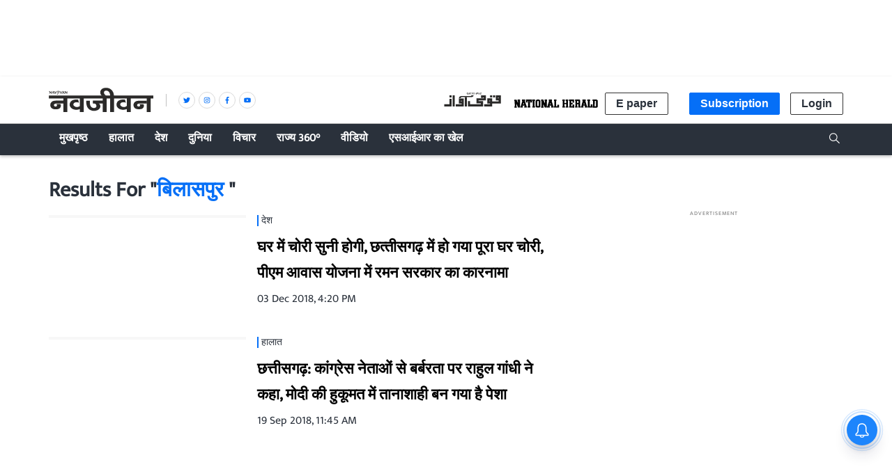

--- FILE ---
content_type: text/html; charset=utf-8
request_url: https://www.navjivanindia.com/topic/bilaaspur
body_size: 39044
content:
<!DOCTYPE html>
  <html lang="hi" xmlns:og="http://ogp.me/ns#">
  <head>
    <meta charset="utf-8">
    <title>बिलासपुर Latest Stories, Exclusive News Articles, Videos, Photos and More बिलासपुर News</title><link rel="canonical" href="https://www.navjivanindia.com/topic/bilaaspur"/><meta name="description" content="Read बिलासपुर Latest News Stories on Navjivan, बिलासपुर Photo gallery, video stories, Exclusive बिलासपुर News Stories only on Navjivan"/><meta name="title" content="बिलासपुर Latest Stories, Exclusive News Articles, Videos, Photos and More बिलासपुर News"/><meta name="keywords" content="बिलासपुर"/><meta name="twitter:card" content="summary_large_image"/><meta name="twitter:title" content="बिलासपुर Latest Stories, Exclusive News Articles, Videos, Photos and More बिलासपुर News"/><meta name="twitter:description" content="Read बिलासपुर Latest News Stories on Navjivan, बिलासपुर Photo gallery, video stories, Exclusive बिलासपुर News Stories only on Navjivan"/><meta name="robots" content="noindex,nofollow"/><meta name="twitter:site" content="@navjivanindia"/><meta name="twitter:domain" content="https://www.navjivanindia.com"/><meta property="fb:app_id" content="350126672088048"/><meta property="og:site_name" content="Navjivan"/><script type="application/ld+json">{"@context":"http://schema.org","@type":"BreadcrumbList","itemListElement":[{"@type":"ListItem","position":1,"name":"Home","item":"https://www.navjivanindia.com"}]}</script>
    <meta content="width=device-width, initial-scale=1, maximum-scale=1, minimum-scale=1, user-scalable=no" name="viewport">
    <meta content="yes" name="apple-mobile-web-app-capable">
    <meta content="black" name="apple-mobile-web-app-status-bar-style">
    <meta content="" name="apple-mobile-web-app-title">
    <meta name="theme-color" content="#056ff7"/>
    <meta name="robots" content="NOODP" />
    
      <meta property="og:locale" content="hi_IN" />
      
    
      <meta property="fb:pages" content="382214654976953" />
    
    <!-- bing meta tag -->
    <meta name="msvalidate.01" content="48CE416292469002972F5AE6200DE410" />
    <meta name="robots" content="max-image-preview:large" />
    <link rel="dns-prefetch" href="//images.assettype.com">
    <link href="/manifest.json" rel="manifest">
    <link rel="preconnect" href="https://prod-analytics.qlitics.com" >
    <link rel="dns-prefetch" href="//adservice.google.com">
    <link rel="dns-prefetch" href="//adservice.google.co.in">
    <link rel="dns-prefetch" href="//tpc.googlesyndication.com">
    <link rel="dns-prefetch" href="//www.facebook.com">
    <link rel="dns-prefetch" href="//instagram.com">
    <link rel="dns-prefetch" href="//youtube.com">
    <link rel="dns-prefetch" href="//sb.scorecardresearch.com">
    <link rel="preconnect dns-prefetch" href="https://fonts.gstatic.com/" crossorigin />
    <link rel="preconnect" crossorigin href="https://sb.scorecardresearch.com/" />
    <link rel="preconnect" crossorigin href="https://www.google-analytics.com/" />
    <link href="https://q.quora.com/" rel="preconnect" crossorigin>
    <link href="https://a.quora.com/" rel="preconnect" crossorigin>

    
       <!-- Hindi -->
       <style>
          @font-face{font-family:'Ek Mukta';font-style:normal;font-weight:300;src:local('Ek Mukta Regular'),local('EkMukta-Regular'),url(https://fonts.gstatic.com/s/ekmukta/v14/mem9YaCmzCuv3KJUDIYTcrg0V8BsOqc.woff2) format('woff2');font-display:swap;unicode-range:U+0900-097F,U+1CD0-1CF6,U+1CF8-1CF9,U+200C-200D,U+20A8,U+20B9,U+25CC,U+A830-A839,U+A8E0-A8FB}@font-face{font-family:'Ek Mukta';font-style:normal;font-weight:400;src:local('Ek Mukta Regular'),local('EkMukta-Regular'),url(https://fonts.gstatic.com/s/ekmukta/v14/mem9YaCmzCuv3KJUDIYScrg0V8Bs.woff2) format('woff2');font-display:swap;unicode-range:U+0000-00FF,U+0131,U+0152-0153,U+02BB-02BC,U+02C6,U+02DA,U+02DC,U+2000-206F,U+2074,U+20AC,U+2122,U+2191,U+2193,U+2212,U+2215,U+FEFF,U+FFFD}
          :root {
           --fallback: -apple-system,BlinkMacSystemFont,"Segoe UI",Roboto,Oxygen,Ubuntu,Cantarell,"Open Sans","Helvetica Neue",sans-serif;
           --sansTypeface: var(--fallback);
           --serifTypeface: var(--sansTypeface);
           --placeholder-image: url("https://images.assettype.com/nationalherald/2022-09/e92756e5-0caf-4a69-9e3e-cc7d38bb0936/NJ.jpeg");
          }
         .fonts-loaded {
           --sansTypeface: "Ek Mukta", var(--fallback);
           --serifTypeface: var(--sansTypeface);
         }
       </style>
        <script type="application/ld+json">
  [
    {
      "@context": "http://schema.org/",
      "@type": "SiteNavigationElement",
      "name": "हालात",
      "url": "https://www.navjivanindia.com/section/news"
    },
    {
      "@context": "http://schema.org/",
      "@type": "SiteNavigationElement",
      "name": "अर्थतंत्र",
      "url": "https://www.navjivanindia.com/section/economy"
    },
    {
      "@context": "http://schema.org/",
      "@type": "SiteNavigationElement",
      "name": "चर्चा में",
      "url": "https://www.navjivanindia.com/section/whats-hot"
    },
    {
      "@context": "http://schema.org/",
      "@type": "SiteNavigationElement",
      "name": "अपराध",
      "url": "https://www.navjivanindia.com/section/crime"
    },
    {
      "@context": "http://schema.org/",
      "@type": "SiteNavigationElement",
      "name": "राजनीति",
      "url": "https://www.navjivanindia.com/section/politics"
    },
    {
      "@context": "http://schema.org/",
      "@type": "SiteNavigationElement",
      "name": "देश",
      "url": "https://www.navjivanindia.com/section/india"
    },
    {
      "@context": "http://schema.org/",
      "@type": "SiteNavigationElement",
      "name": "दुनिया",
      "url": "https://www.navjivanindia.com/section/international"
    },
    {
      "@context": "http://schema.org/",
      "@type": "SiteNavigationElement",
      "name": "विचार",
      "url": "https://www.navjivanindia.com/section/opinion"
    },
    {
      "@context": "http://schema.org/",
      "@type": "SiteNavigationElement",
      "name": "संपादकीय",
      "url": "https://www.navjivanindia.com/section/editorial"
    },
    {
      "@context": "http://schema.org/",
      "@type": "SiteNavigationElement",
      "name": "कहवा खाना",
      "url": "https://www.navjivanindia.com/section/cafe"
    },
    {
      "@context": "http://schema.org/",
      "@type": "SiteNavigationElement",
      "name": "शख्सियत",
      "url": "https://www.navjivanindia.com/section/people"
    },
    {
      "@context": "http://schema.org/",
      "@type": "SiteNavigationElement",
      "name": "सैलानी",
      "url": "https://www.navjivanindia.com/section/places"
    },
    {
      "@context": "http://schema.org/",
      "@type": "SiteNavigationElement",
      "name": "किताबें",
      "url": "https://www.navjivanindia.com/section/books"
    },
    {
      "@context": "http://schema.org/",
      "@type": "SiteNavigationElement",
      "name": "सोशल वायरल",
      "url": "https://www.navjivanindia.com/section/social-viral"
    },
    {
      "@context": "http://schema.org/",
      "@type": "SiteNavigationElement",
      "name": "मनोरंजन",
      "url": "https://www.navjivanindia.com/section/entertainment"
    },
    {
      "@context": "http://schema.org/",
      "@type": "SiteNavigationElement",
      "name": "सिनेमा",
      "url": "https://www.navjivanindia.com/section/cinema"
    },
    {
      "@context": "http://schema.org/",
      "@type": "SiteNavigationElement",
      "name": "खेल",
      "url": "https://www.navjivanindia.com/section/sports"
    },
    {
      "@context": "http://schema.org/",
      "@type": "SiteNavigationElement",
      "name": "क्रिकेट",
      "url": "https://www.navjivanindia.com/section/cricket"
    },
    {
      "@context": "http://schema.org/",
      "@type": "SiteNavigationElement",
      "name": "भगवा चिट्ठा",
      "url": "https://www.navjivanindia.com/section/eye-on-rss"
    },
    {
      "@context": "http://schema.org/",
      "@type": "SiteNavigationElement",
      "name": "Subscribe Newspaper",
      "url": "https://www.navjivanindia.com//subscribe"
    }
  ]
</script>

       <link rel="icon" href="/NJ-favicon.png" type="image/x-icon"/>
       
    <style>
      .breaking-news-view-m__breaking-news-container__1Wk87,.breaking-news-view-m__ur-breaking-news-container__1MX1f{display:block;line-height:40px;margin-top:24px;box-shadow:inset 0 0 0 1px var(--borderGray)}@media (min-width:768px){.breaking-news-view-m__breaking-news-container__1Wk87,.breaking-news-view-m__ur-breaking-news-container__1MX1f{max-width:var(--container-width);margin:10px auto 24px}}@media only screen and (max-width:768px){.breaking-news-view-m__breaking-news-container__1Wk87 .slick-slider,.breaking-news-view-m__ur-breaking-news-container__1MX1f .slick-slider{z-index:0}}.ur-breaking-news{height:52px;padding-left:0;margin-top:12px}.breaking-news-view-m__ur-breaking-news-container__1MX1f{text-align:right}@media only screen and (max-width:768px){.breaking-news-view-m__ur-breaking-news-container__1MX1f .slick-slider{min-height:90px!important}}.breaking-news-view-m__ur-breaking-news-container__1MX1f .breaking-news-view-m__breaking-news-item__2floq{padding:0 100px 0 15px}.breaking-news-view-m__ur-breaking-news-container__1MX1f .breaking-news-view-m__breaking-news-header__1ry_w{margin-bottom:-10px}.breaking-news-view-m__ur-breaking-news-container__1MX1f .ur-breaking-news{margin-top:10px}.breaking-news-view-m__ur-breaking-news-container__1MX1f .breaking-news-view-m__slider-slide__3I-lI{min-height:45px}.breaking-news-view-m__breaking-news-title__14aHn,.breaking-news-view-m__ur-breaking-news-title__phkIp{color:var(--white);padding:12px 20px;line-height:1;text-transform:uppercase;font-size:var(--medium);flex-shrink:0;position:absolute}.breaking-news-view-m__ur-breaking-news-title__phkIp{background-color:var(--purple);padding:10px 20px 18px}.breaking-news-view-m__breaking-news-title__14aHn{position:absolute;background-color:var(--primaryColor)}.slider-slide{visibility:hidden}.slider-slide.slide-visible{visibility:visible}.breaking-news-view-m__breaking-news-item__2floq{display:flex;align-items:center;line-height:normal;padding:0 15px 0 140px;justify-content:space-between}.breaking-news-view-m__breaking-news-header__1ry_w{display:block;margin-bottom:-12px;padding-left:16px;font-size:var(--medium);font-weight:700;white-space:nowrap;overflow:hidden;text-overflow:ellipsis;width:100%;position:relative;z-index:1}.breaking-news-view-m__breaking-news-container-padding__2qoqV{padding-bottom:24px}@media only screen and (max-width:992px){.breaking-news-view-m__breaking-news-item__2floq{padding:0 10px 0 122px}.breaking-news-view-m__breaking-news-container__1Wk87{line-height:34px}.breaking-news-view-m__breaking-news-container__1Wk87 .slick-list{max-height:36px}.breaking-news-view-m__breaking-news-title__14aHn{padding:10px}}@media only screen and (max-width:768px){.breaking-news-view-m__breaking-news-title__14aHn{padding:4px 16px;width:50%;text-align:center;margin:0 auto -10px;position:relative;z-index:var(--zIndexBasic)}.breaking-news-view-m__ur-breaking-news-title__phkIp{position:relative}.breaking-news-view-m__ur-breaking-news-container__1MX1f .breaking-news-view-m__breaking-news-item__2floq{padding:0 15px 0 20px}.breaking-news-view-m__ur-breaking-news-container__1MX1f .breaking-news-view-m__breaking-news-header__1ry_w{margin:0}.breaking-news-view-m__breaking-news-container__1Wk87,.breaking-news-view-m__ur-breaking-news-container__1MX1f{display:block;line-height:unset}.breaking-news-view-m__breaking-news-container__1Wk87 .slick-list,.breaking-news-view-m__ur-breaking-news-container__1MX1f .slick-list{max-height:unset}.breaking-news-view-m__breaking-news-container__1Wk87 .slick-slider,.breaking-news-view-m__ur-breaking-news-container__1MX1f .slick-slider{margin:18px 0 25px;min-height:70px!important}.breaking-news-view-m__breaking-news-item__2floq{padding:0 12px}.breaking-news-view-m__breaking-news-header__1ry_w{font-size:var(--medium);white-space:pre-wrap;overflow:auto;min-height:80px;margin-bottom:unset}}@media only screen and (min-width:768px){.en-breaking-news{line-height:36px}}.styles-m__search__c6kw5{align-self:center}.styles-m__search__btn__4CL5x{background:transparent;border:none;margin-right:2px;cursor:pointer;padding:6px 3px 3px}.styles-m__search__box__t5WwX{display:flex}.styles-m__search__form__3iSmX{height:85px;display:flex;overflow:hidden;justify-content:center;align-items:center;position:absolute;top:100%;left:0;right:0;bottom:0;background-color:var(--white);border-bottom:1px solid var(--borderColorLight);transform:rotateX(90deg);transform-origin:left top;transition-property:transform;transition-duration:.8s;transition-timing-function:cubic-bezier(0,1,.5,1);margin-left:calc(50% - 50vw);margin-right:calc(50% - 50vw);padding:0 15px}.styles-m__search__form-container__3awuu{max-width:var(--container-width);flex-grow:1}.input{width:100%;padding:12px;box-shadow:none;outline:none;border:1px solid var(--borderColor);font-size:16px;height:40px}.styles-m__label__fdiAe{flex-grow:1}.styles-m__close-icon__QVNgp{position:absolute;right:0;margin-right:24px;cursor:pointer}.styles-m__button__2paIv{background:var(--white)}input:placeholder-shown{direction:ltr}.styles-m__subscriptions-btn__3HGVG{align-self:flex-end;background-color:var(--primaryColor);color:var(--white);border:1px solid var(--primaryColor);cursor:pointer;outline:none;font-weight:700}@media (min-width:768px){.styles-m__subscriptions-btn__3HGVG{display:none}}.styles-m__subscribe-style__3BZgw{position:relative}.styles-m__subscribe-menu__2BOy7{z-index:1;position:absolute;background-color:#fff;min-width:96px;font-weight:400;font-size:var(--small);color:#000;cursor:pointer;top:20px;border:1px solid var(--primaryColor)}.styles-m__subscribe-menu__2BOy7 .styles-m__subscribe-menu-item__2Z4YQ{font-weight:700;display:block;padding:5px 0;font-size:8px;text-align:center}.styles-m__subscribe-menu__2BOy7 .styles-m__subscribe-menu-item__2Z4YQ:hover{background-color:var(--twitter);color:#fff}.styles-m__subscribe-menu__2BOy7 .styles-m__image-subscribe-menu-item__Ak-4e{padding:3px 3px 0;display:block}.styles-m__subscribe-menu__2BOy7 .styles-m__subscribe-menu-item-ur__3YhQH{line-height:1.2}.styles-m__subscribe-menu__2BOy7 .styles-m__selected-menu-item__2VvLH{background-color:var(--primaryColor);color:#fff}.styles-m__subscribe-menu-ur__rn6-f{top:31px}.styles-m__button__A5RBZ{padding:5px 15px;font-size:var(--base);font-weight:700;line-height:1.25;color:var(--secondaryColor);border-radius:2px;border:solid 1px var(--borderColorDark);background:var(--white)}.section-link-m__section-link__2i0X3{display:flex;flex-direction:column;justify-content:space-between;align-items:center;padding:5px;background-color:transparent;font-size:var(--small)}.section-link-m__text__ku3jX{color:red;font-size:12px;font-weight:var(--bold);line-height:1}@media (min-width:768px){.section-link-m__section-link__2i0X3{display:none}}.styles-m__arrow__9YN2G{flex:1;display:flex;justify-content:flex-end;padding-right:5px}.styles-m__arrow__9YN2G:hover{cursor:pointer}.styles-m__arrow--open__37tuF svg{transform:rotate(0deg)!important}.en-arrow svg{transform:rotate(90deg);transition:transform .2s}.ur-arrow svg{transform:rotate(-90deg)}@media (min-width:768px){.styles-m__arrow__9YN2G{display:none}}.styles-m__navbar-menu__yhWbF{list-style-type:none;margin:0;padding:0 30px 0 0;display:flex;flex-grow:1;flex-direction:column}.styles-m__menu-item__3kYVy{font-size:var(--base);font-weight:var(--bold);list-style:none;position:relative;cursor:pointer;padding:3px 15px;text-transform:capitalize;display:grid;border-bottom:1px solid transparent}.styles-m__menu-item__3kYVy.styles-m__menu-item--small__1ggjg{font-size:var(--small);border-top:0}.styles-m__en-menu-item__1v2WX{border-bottom:1px solid var(--primaryBg)}.styles-m__ur-menu-item__1RTLr{border-bottom:1px solid var(--purple)}.styles-m__en-menu-item__1v2WX:hover,.styles-m__ur-menu-item__1RTLr:hover{border-bottom:1px solid #fff}.styles-m__ur-menu-item__1RTLr .styles-m__menu-item--small__1ggjg:hover{background-color:#be4ed0;border:none}.styles-m__en-menu-item__1v2WX:hover .styles-m__menu-item--small__1ggjg:hover{background-color:#3a414a}.styles-m__menu-item__parent__3E2aW{display:flex;align-items:center;padding:5px 0;position:relative}.styles-m__menu-item__parent--submenu-open__eVjDW:after{content:"";position:absolute;bottom:0;right:0;left:0;height:1px}.styles-m__submenu__2iZr4{display:none;background-color:var(--primaryBg);min-width:160px;font-weight:400;font-size:var(--small);line-height:1.57}.styles-m__submenu__2iZr4 .styles-m__menu-item__3kYVy{padding:12px}.styles-m__ur-menu-item__1RTLr .styles-m__submenu__2iZr4{background-color:var(--purple);border:none}.styles-m__submenu__2iZr4.styles-m__submenu--show__5qyJD{display:block}@media (min-width:768px){.styles-m__navbar-menu__yhWbF{flex-direction:row}.styles-m__submenu__2iZr4{position:absolute;top:100%}.styles-m__menu-item__3kYVy:hover .styles-m__submenu__2iZr4{display:block}}.styles-m__navbar-menu__hrIOX{list-style-type:none;margin:0;display:flex;padding:0;flex-grow:1;flex-direction:column}.styles-m__menu-wrapper__2KpML{flex-grow:1}.styles-m__menu-item__3Kfm3{font-size:var(--base);font-weight:var(--bold);list-style:none;position:relative;cursor:pointer;padding:7px 15px;text-transform:capitalize;display:grid;align-items:center;border-bottom:1px solid transparent}.styles-m__menu-item__3Kfm3:hover{border-bottom:1px solid #fff}.styles-m__logo__3hhg5{padding:15px;display:flex;justify-content:space-between;align-items:center}@media (min-width:768px){.styles-m__navbar-menu__hrIOX{flex-direction:row;padding:0}.styles-m__logo__3hhg5{display:none}}.styles-m__publisher-logo__1GwUp{max-width:158px;position:relative;display:flex;align-items:center}.styles-m__publisher-logo__1GwUp .nj-logo{width:150px}.styles-m__publisher-logo__1GwUp .nh-logo{width:266px}.styles-m__divider__JPPwO{display:none}@media screen and (min-width:768px){.styles-m__publisher-logo__1GwUp{max-width:300px}.styles-m__divider__JPPwO{height:18px;width:36px;display:flex;justify-content:center;position:relative}.styles-m__divider__JPPwO:after{content:"";width:1px;background:#c1c1c1}}.styles-m__social-follow__OfwIW{list-style-type:none}.styles-m__social-link__1Unn3{margin-right:5px;border-radius:50%;border:1px solid var(--borderGray);width:24px;height:24px;display:flex;justify-content:center;align-items:center;line-height:0}.styles-m__social-link__1Unn3:nth-child(2){order:4}.styles-m__social-link__1Unn3:nth-child(3){order:3}.styles-m__social-link__1Unn3:nth-child(4){order:2}@media only screen and (max-width:768px){.couplet-m__couplet-main-wrapper__213Ih{min-height:76px;width:100%}}.couplet-m__couplet-wrapper__1CRC8{display:flex;justify-content:center}@media only screen and (max-width:768px){.couplet-m__couplet-wrapper__1CRC8{width:100%;text-align:center;padding:8px 0;flex-direction:column}}.couplet-m__summary__fPcmI{padding-right:20px;min-height:40px}@media (max-width:768px){.couplet-m__summary__fPcmI{font-size:var(--small)}}.profileImage-m__profile-wrapper__1aJQO{border:solid 2px var(--primaryBg);border-radius:50%;width:34px;height:34px;padding:0;box-shadow:0 1px 2px 0 rgba(0,0,0,.15);overflow:hidden;margin-top:15px}@media (max-width:768px){.profileImage-m__profile-wrapper__1aJQO{margin-left:3px}}.profileImage-m__profile-pic__2tbB1{border-radius:50%;object-fit:cover;cursor:pointer}.profileImage-m__profile-wrapper-circle__ZK-I7{border:solid 2px var(--primaryBg);border-radius:50%;width:34px;height:34px;padding:0;box-shadow:0 1px 2px 0 rgba(0,0,0,.15);overflow:hidden;margin-top:15px}@media (max-width:768px){.profileImage-m__profile-wrapper-circle__ZK-I7{margin-left:3px}}@media (min-width:1024px){.profileImage-m__profile-wrapper-circle__ZK-I7{margin-top:0}}.profileImage-m__profile-wrapper-circle__ZK-I7{background:transparent;text-align:center;cursor:pointer}.profileImage-m__profile-circle__O2Dra{color:var(--secondaryColor);font-size:var(--large)}@media (min-width:1024px){.profileImage-m__profile-wrapper__1aJQO{margin-top:0}}.styles-m__sister-companies__3h0aB{display:flex;flex-wrap:wrap;margin-top:10px}.styles-m__sister-companies__3h0aB .btn-login{font-size:16px;margin-top:20px;align-self:flex-end;cursor:pointer}.styles-m__sister-companies__3h0aB .subscriptions-btn{font-size:16px;margin:10px 15px 0;align-self:flex-end;background-color:var(--primaryColor);color:var(--white);border:1px solid var(--primaryColor);cursor:pointer;outline:none}.styles-m__sister-companies__3h0aB .epaper-btn{margin-top:10px;align-self:flex-end}.styles-m__subscribe-style__1gVUf{display:flex;position:relative}.styles-m__subscription-btn__20owm{font-size:16px;margin:10px 15px 0;align-self:flex-end;background-color:var(--primaryColor);color:var(--white);border:1px solid var(--primaryColor);cursor:pointer;outline:none}.styles-m__contribute-btn__3b2zc{font-size:16px;margin-left:28px}.styles-m__contribute-btn-member__EI9M7{margin-left:63px}.styles-m__international-subscribe-style__1do1P{margin-left:15px}.styles-m__subscribe-menu__1lk6H{top:30px;z-index:1;position:absolute;background-color:#fff;width:130px;font-weight:400;font-size:var(--small);line-height:1.25;cursor:pointer;left:15px;color:#000;border:1px solid var(--primaryColor)}.styles-m__subscribe-menu__1lk6H .styles-m__subscribe-menu-item__ld6uT{font-weight:700;display:block;font-size:11px;padding:5px 0;text-align:center}.styles-m__subscribe-menu__1lk6H .styles-m__subscribe-menu-item__ld6uT:hover{background-color:var(--twitter);color:#fff}.styles-m__subscribe-menu__1lk6H .styles-m__image-subscribe-menu-item__2k_AJ{display:block;padding:3px 3px 0}.styles-m__subscribe-menu__1lk6H .styles-m__image-subscribe-menu-item__2k_AJ .styles-m__nh-image-ur__XayIF{margin-bottom:3px}.styles-m__subscribe-menu__1lk6H .styles-m__selected-menu-item__2sP11{background-color:var(--primaryColor);color:#fff}.styles-m__subscribe-menu-ur__3a74h{left:91px}.styles-m__logo__X7AtL{margin:12px}@media (min-width:768px){.styles-m__logo__X7AtL{margin:24px 5px}}@media (min-width:768px){.styles-m__sister-companies__3h0aB{align-items:normal;justify-content:space-around}.styles-m__sister-companies__3h0aB .btn-login,.styles-m__sister-companies__3h0aB .epaper-btn,.styles-m__sister-companies__3h0aB .subscriptions-btn{margin-top:0}.styles-m__logo__X7AtL{margin:0 5px}}.styles-m__sister-company-nj__R-FEN .nh-logo{width:120px}@media (min-width:768px){.styles-m__sister-company-nj__R-FEN .nh-logo{margin-right:10px}}.styles-m__logo-align__2TFO5{display:flex;align-items:center}.styles-m__sister-company-qa__3dXsN .nh-logo{width:120px;margin-right:10px}.styles-m__sister-company-nh__3l3KS .nj-logo,.styles-m__sister-company-qa__3dXsN .nj-logo{width:100px;height:24px}@media (max-width:767px){.subscriptions-btn{display:none}}.styles-m__hamburger-icon__2OxLR{padding:10px 12px;display:flex;justify-content:center;align-items:center}@media (min-width:768px){.styles-m__hamburger-icon__2OxLR{display:none}}.social-auth-button-m__fb-wrapper__I1uXV,.social-auth-button-m__wrapper__3Iscg{height:42px;border-radius:4px;display:flex;flex-direction:row;justify-content:space-evenly;align-items:center;cursor:pointer;-webkit-user-select:none;-moz-user-select:none;-ms-user-select:none;user-select:none;padding:0 10px}.social-auth-button-m__fb-wrapper__I1uXV{background-color:var(--chambray)}.social-auth-button-m__fb-wrapper__I1uXV>svg{width:26px;height:26px}.social-auth-button-m__google-wrapper__2-qTc{background-color:var(--cornflower-blue);height:42px;border-radius:4px;display:flex;flex-direction:row;justify-content:space-evenly;align-items:center;cursor:pointer;-webkit-user-select:none;-moz-user-select:none;-ms-user-select:none;user-select:none;padding:0 10px}.social-auth-button-m__google-icon__UpVNQ{background-image:url(/nationalherald/assets/google-2801f13550fd9d28b19b.png);background-repeat:no-repeat;width:28px;height:28px}.social-auth-button-m__title-wrapper__BHe1q{color:var(--white);font-size:14px;letter-spacing:1px}.social-auth-button-m__title__3Gket{font-weight:var(--semi-bold)}.login-view-m__wrapper__2dJMi{display:flex;flex-direction:column;align-items:center;text-align:center;padding:40px 20px;border-radius:5px;background-color:var(--white);direction:ltr}.login-view-m__wrapper__2dJMi .google{padding:20px 25px 20px 1px}.login-view-m__wrapper__2dJMi .google .icon-title{margin-left:10px}.login-view-m__wrapper__2dJMi .checkbox-type{height:10px;width:10px}.login-view-m__wrapper__2dJMi>a{width:150px}input[type=date]::-webkit-calendar-picker-indicator{margin-right:10px;font-size:16px}.login-view-m__two-col-input-fields__FJ79A{border:none;font-family:var(--font-1);text-indent:10px;height:40px;border-radius:4px;background-color:#f5f5f5;width:100%;-webkit-appearance:none;-moz-appearance:none;appearance:none}.login-view-m__two-col-input-fields__FJ79A::-webkit-input-placeholder{color:#000}.login-view-m__two-col-input-fields__FJ79A::-moz-placeholder{color:#000}.login-view-m__two-col-input-fields__FJ79A::-ms-input-placeholder{color:#000}.login-view-m__two-col-input-fields__FJ79A::placeholder{color:#000}.login-view-m__qw-input-field__2_B0v{font-size:14px;padding-bottom:10px}.login-view-m__two-col-text-indent__2QnwR{text-indent:40px}@media (min-width:768px){.login-view-m__half-width__3ZkXH{width:50%}}@media (min-width:768px){.login-view-m__three-col-width__1HCSQ{width:33%}}.login-view-m__signup-three-col-width__Nq_kO{margin:12px 7px 0}@media (min-width:768px){.login-view-m__signup-three-col-width__Nq_kO{width:400px}}.login-view-m__signup-three-col-wrapper__1_P7H{display:flex;flex-direction:column}@media (min-width:768px){.login-view-m__signup-three-col-wrapper__1_P7H{flex-direction:row;flex-wrap:wrap;justify-content:space-around}}.login-view-m__only-signup-wrapper__35kPt{padding:0;width:100%;flex-direction:column-reverse;gap:30px}.login-view-m__two-col-fields__2e_uU{display:flex;flex-direction:row;gap:10px;margin:12px 7px 0;justify-content:space-between;align-items:stretch}@media (max-width:767px){.login-view-m__two-col-fields__2e_uU{flex-direction:column}}.login-view-m__two-col-box-wrapper__3lTwA{position:relative;display:grid}@media (min-width:768px){.login-view-m__two-col-box-wrapper__3lTwA{width:50%}}.login-view-m__two-col-box-wrapper__3lTwA svg{position:absolute;top:12px;right:12px;bottom:12px;left:12px}.login-view-m__signup-two-col-box-wrapper__19N7L{margin:12px 7px 0}@media (min-width:768px){.login-view-m__signup-two-col-box-wrapper__19N7L{width:400px}}@media (max-width:767px){.login-view-m__signup-two-col-box-wrapper__19N7L{max-width:400px;min-width:228px}}.login-view-m__qw-box-wrapper__263u8 svg{top:18px}.login-view-m__checkbox-view__2fO60{width:-moz-fit-content;width:fit-content;display:flex;align-items:center}.login-view-m__checkbox-view__2fO60 .login-view-m__checkbox-title__2JIG-{margin-top:14px;font-size:13px}.login-view-m__checkbox-view__2fO60 .login-view-m__qw-checkbox-title__h1Dgt{margin-top:7px;font-size:14px}.login-view-m__highlight-text__33aDE{color:var(--chambray);font-weight:700}.login-view-m__description__2nQPu,.login-view-m__user-select-style__3pjL1{-webkit-user-select:none;-moz-user-select:none;-ms-user-select:none;user-select:none}.login-view-m__description__2nQPu{font-family:var(--font-2);font-size:var(--base);font-weight:var(--semi);line-height:1.38;text-align:center;color:var(--secondaryColor);margin-bottom:20px}.login-view-m__facebook-auth__3IHRC{display:flex;justify-content:center;margin:0 7px 40px;width:132px}.login-view-m__facebook-auth__3IHRC>a{width:150px}.login-view-m__signin-btn__1sO5q,.login-view-m__signup-btn__3pQWS{font-size:16px;background-color:#fff}.login-view-m__signin-btn__1sO5q.login-view-m__active__2ETYQ,.login-view-m__signup-btn__3pQWS.login-view-m__active__2ETYQ{background-color:#4285f4;color:#fff}.login-view-m__signup-btn__3pQWS{border:none;width:135px;height:35px;border-radius:5px;font-weight:700;box-shadow:0 0 6px rgba(0,0,0,.16);margin-left:4px;margin-right:5px}.login-view-m__flex-spaced-wrapper__lSoaV{margin-bottom:var(--space2);display:flex;justify-content:space-between;width:100%}.login-view-m__box-wrapper__1mQoX{position:relative;display:grid;margin:12px 7px 0;max-width:400px;min-width:228px}.login-view-m__box-wrapper__1mQoX svg{position:absolute;top:12px;right:12px;bottom:12px;left:12px}.login-view-m__box-wrapper__1mQoX .login-view-m__input-fields__28RPn{border:none;font-family:var(--font-1);text-indent:40px;grid-row:span 3;height:40px;border-radius:4px;background-color:#f5f5f5;width:100%}.login-view-m__box-wrapper__1mQoX .login-view-m__input-fields__28RPn::-webkit-input-placeholder{color:#000}.login-view-m__box-wrapper__1mQoX .login-view-m__input-fields__28RPn::-moz-placeholder{color:#000}.login-view-m__box-wrapper__1mQoX .login-view-m__input-fields__28RPn::-ms-input-placeholder{color:#000}.login-view-m__box-wrapper__1mQoX .login-view-m__input-fields__28RPn::placeholder{color:#000}.login-view-m__err-messages__3b6EQ{color:red;font-size:12px;line-height:1.3}.login-view-m__forgot-pwd__2rbgR{color:#55acee;margin-bottom:var(--space2);display:block;cursor:pointer}.login-view-m__signup-action-btn__qbx7f{height:40px;border:none;border-radius:6px;font-weight:700;background-color:#4285f4;color:#fff;margin-bottom:var(--space2)}@media (min-width:768px){.login-view-m__wrapper__2dJMi{width:475px;margin:0 auto;padding:40px 0}.login-view-m__description__2nQPu{margin:0 80px 20px}.login-view-m__account__3n-aQ{flex-direction:row}.login-view-m__social-auth__3-RrY{display:flex}.login-view-m__google-auth__2ebD4{margin-left:5px;width:125px}.login-view-m__signin-btn__1sO5q,.login-view-m__signup-btn__3pQWS{font-size:16px;background-color:#fff}.login-view-m__signin-btn__1sO5q.login-view-m__active__2ETYQ,.login-view-m__signup-btn__3pQWS.login-view-m__active__2ETYQ{background-color:#4285f4;color:#fff}.login-view-m__signup-btn__3pQWS{border:none;width:135px;height:35px;border-radius:5px;font-weight:700;box-shadow:0 0 6px rgba(0,0,0,.16);margin-left:4px;margin-right:5px}.login-view-m__signin-btn__1sO5q{border:none;width:135px;height:35px;border-radius:65px;font-weight:700;box-shadow:0 2px 15px rgba(0,0,0,.25)}.login-view-m__flex-spaced-wrapper__lSoaV{margin-bottom:var(--space2);display:flex;justify-content:space-between;width:55%}.login-view-m__box-wrapper__1mQoX{position:relative;display:grid;margin-top:12px;width:400px}.login-view-m__box-wrapper__1mQoX svg{position:absolute;top:12px;right:12px;bottom:12px;left:12px}.login-view-m__box-wrapper__1mQoX .login-view-m__input-fields__28RPn{border:none;font-family:var(--font-1);text-indent:40px;grid-row:span 3;height:40px;border-radius:4px;background-color:#f5f5f5;width:100%}.login-view-m__box-wrapper__1mQoX .login-view-m__input-fields__28RPn::-webkit-input-placeholder{color:#000}.login-view-m__box-wrapper__1mQoX .login-view-m__input-fields__28RPn::-moz-placeholder{color:#000}.login-view-m__box-wrapper__1mQoX .login-view-m__input-fields__28RPn::-ms-input-placeholder{color:#000}.login-view-m__box-wrapper__1mQoX .login-view-m__input-fields__28RPn::placeholder{color:#000}.login-view-m__only-signup-box-wrapper__1BuZZ{display:flex;flex-wrap:wrap;justify-content:space-around}.login-view-m__only-signup-form__3cj6h{width:100%;display:flex;flex-direction:column;align-items:center}.login-view-m__only-signup-wrapper__35kPt{padding:0;width:100%;flex-direction:column-reverse;gap:30px}.login-view-m__qw-box-wrapper__263u8 svg{top:18px}.login-view-m__forgot-pwd__2rbgR{color:#55acee;cursor:pointer;display:flex;justify-content:end;align-items:flex-end;width:93%}.login-view-m__signup-action-btn__qbx7f{height:40px;border:none;border-radius:6px;font-weight:700;background-color:#4285f4;margin-bottom:var(--space2)}.login-view-m__two-col-fields__2e_uU{width:400px}}.login-view-m__form-height__XB7V2{overflow:auto;max-height:370px;margin-top:5px}@media (max-width:767px){.login-view-m__form-height__XB7V2{margin-top:10px;max-height:320px;overflow-y:scroll}}.login-view-m__error-message__3bOLK{color:red;font-size:14px;font-weight:600}input::-webkit-inner-spin-button,input::-webkit-outer-spin-button{-webkit-appearance:none;margin:0}.login-view-m__login-text-style__JDcUC{font-size:14px;margin:15px 0 -15px}.checkbox-m__wrapper__vf4cr{display:block;position:relative;padding-left:35px;cursor:pointer;font-size:12px;-webkit-user-select:none;-moz-user-select:none;-ms-user-select:none;user-select:none;font-weight:700;line-height:1.38;color:var(--secondaryColor)}.checkbox-m__wrapper__vf4cr input{position:absolute;opacity:0;cursor:pointer;height:0;width:0}.checkbox-m__checkbox-type__w01iP{position:absolute;top:-1px;left:6px;height:18px;width:18px;border:solid 1px var(--secondaryColor);border-radius:5px;background-color:var(--white)}.checkbox-m__checkbox-type__w01iP:after{content:"";position:absolute;display:none}.checkbox-m__wrapper__vf4cr .checkbox-m__checkbox-type__w01iP:after{left:5px;top:2px;width:6px;height:11px;border:solid var(--secondaryColor);border-width:0 2px 2px 0;transform:rotate(45deg);-webkit-transform:rotate(45deg);-ms-transform:rotate(45deg)}.checkbox-m__wrapper__vf4cr input:checked~.checkbox-m__checkbox-type__w01iP:after{display:block}.line-left-arrow-m__line-left-arrow__2FlI9{width:14px;height:14px;transform:rotate(-180deg)}@media (min-width:768px){.line-left-arrow-m__line-left-arrow__2FlI9{width:20px;height:20px}}.forgot-password-m__wrapper__2LZVZ{position:relative;background-color:var(--white)}.forgot-password-m__wrapper__2LZVZ .forgot-password-m__error__2nZIV{font-size:var(--base);color:red;margin-bottom:2rem;font-weight:var(--semi-bold)}.forgot-password-m__wrapper__2LZVZ .forgot-password-m__flex-col-spaced__2hxZE{display:flex;justify-content:center;align-items:center;flex-direction:column;min-height:300px;padding:2rem}.forgot-password-m__wrapper__2LZVZ .forgot-password-m__flex-col-spaced__2hxZE.forgot-password-m__center__1BI92{justify-content:center}.forgot-password-m__wrapper__2LZVZ .forgot-password-m__flex-col-spaced__2hxZE>svg{margin:0 auto;float:left}.forgot-password-m__wrapper__2LZVZ .forgot-password-m__flex-col-spaced__2hxZE .forgot-password-m__title__D13hl{text-align:center;margin-bottom:3rem}.forgot-password-m__wrapper__2LZVZ .forgot-password-m__flex-col-spaced__2hxZE .forgot-password-m__box-wrapper__uje56{position:relative;width:300px;display:grid}.forgot-password-m__wrapper__2LZVZ .forgot-password-m__flex-col-spaced__2hxZE .forgot-password-m__box-wrapper__uje56 svg{position:absolute;top:12px;right:12px;bottom:12px;left:12px}.forgot-password-m__wrapper__2LZVZ .forgot-password-m__flex-col-spaced__2hxZE .forgot-password-m__box-wrapper__uje56 .forgot-password-m__input-fields__3HgHL{border:none;font-family:var(--serifTypeface);text-indent:40px;grid-row:span 3;height:40px;border-radius:5px;background-color:#f5f5f5;margin-bottom:2rem}.forgot-password-m__wrapper__2LZVZ .forgot-password-m__flex-col-spaced__2hxZE .forgot-password-m__box-wrapper__uje56 .forgot-password-m__input-fields__3HgHL::-webkit-input-placeholder{color:grey}.forgot-password-m__wrapper__2LZVZ .forgot-password-m__flex-col-spaced__2hxZE .forgot-password-m__box-wrapper__uje56 .forgot-password-m__input-fields__3HgHL::-moz-placeholder{color:grey}.forgot-password-m__wrapper__2LZVZ .forgot-password-m__flex-col-spaced__2hxZE .forgot-password-m__box-wrapper__uje56 .forgot-password-m__input-fields__3HgHL::-ms-input-placeholder{color:grey}.forgot-password-m__wrapper__2LZVZ .forgot-password-m__flex-col-spaced__2hxZE .forgot-password-m__box-wrapper__uje56 .forgot-password-m__input-fields__3HgHL::placeholder{color:grey}.forgot-password-m__wrapper__2LZVZ .forgot-password-m__flex-col-spaced__2hxZE .forgot-password-m__send-btn__302lq{height:40px;border:none;border-radius:5px;font-weight:700;background-color:var(--primaryColor);color:var(--white);min-width:200px;display:block;margin:1.5rem auto}.forgot-password-m__wrapper__2LZVZ .forgot-password-m__flex-col-spaced__2hxZE .forgot-password-m__to-login__lYHGY{color:var(--primaryColor);margin:1rem auto;cursor:pointer;display:flex}.forgot-password-m__wrapper__2LZVZ .forgot-password-m__flex-col-spaced__2hxZE .forgot-password-m__to-login__lYHGY svg{margin-right:.5rem}.forgot-password-m__wrapper__2LZVZ .forgot-password-m__flex-col-spaced__2hxZE .forgot-password-m__bottom-text__1MLtX{color:var(--dove-gray)}.forgot-password-m__wrapper__2LZVZ .forgot-password-m__flex-col-spaced__2hxZE .forgot-password-m__bottom-text__1MLtX .forgot-password-m__contact-us__-f8jL{color:var(--primaryColor);cursor:pointer}@media (min-width:768px){.forgot-password-m__wrapper__2LZVZ{width:600px;height:100%;display:flex;align-items:center;justify-content:center;margin:auto}}.popupModal-m__modal-wrapper__W5FDc{position:fixed;top:0;left:0;right:0;bottom:0;z-index:6;background-color:var(--rgb-white-gray);opacity:1}.popupModal-m__modal__Ia5a0{position:fixed;top:50%;left:50%;z-index:200;transform:translate(-50%,-50%);border-radius:5px;box-shadow:0 2px 12px 0 rgba(0,0,0,.2);width:85%}@media (min-width:768px){.popupModal-m__modal__Ia5a0{width:auto}}:scope{--offcanvasMenuWidth:290px}.styles-m__navbar__1m8_H,.styles-m__urdu-navbar__CvgfV{flex-grow:1;z-index:var(--zIndexNavbar)}@media only screen and (min-width:768px){.styles-m__navbar__1m8_H,.styles-m__urdu-navbar__CvgfV{min-height:120px}}.styles-m__container__3Ynv8{max-width:var(--container-width);margin:auto;display:flex;flex-wrap:wrap;align-items:center}.styles-m__container--padded__gZWw3{height:67px;padding:10px 0}@media only screen and (max-width:1200px){.styles-m__container--padded__gZWw3{height:93px}}@media only screen and (max-width:767px){.styles-m__container--padded__gZWw3{height:72px}}@media only screen and (max-width:380px){.styles-m__container--padded__gZWw3{height:98px}}.styles-m__ur-container--padded__26I9g{height:110px;padding:10px 0}@media only screen and (max-width:768px){.styles-m__ur-container--padded__26I9g{height:148px}}.styles-m__social-follow__34zvN{margin:0;display:none}.styles-m__sister-companies__3Voy8{display:none}.styles-m__bleeding-row__3717T{border-bottom:1px solid var(--borderColorLight)}@media only screen and (min-width:768px){.styles-m__bleeding-row__3717T{box-shadow:0 2px 4px 0 var(--borderColorLight);position:relative;width:auto}}.styles-m__bleeding-row--menu__13YDp,.styles-m__ur-bleeding-row--menu__110Rz{border-bottom:none;box-shadow:0 2px 4px 0 var(--borderColorLight);color:var(--white);font-size:16px;font-weight:700;line-height:1.38}.styles-m__bleeding-row--menu__13YDp{background-color:var(--primaryBg)}@media only screen and (min-width:1200px){.styles-m__bleeding-row--menu__13YDp{height:45px}}@media only screen and (max-width:1200px){.styles-m__bleeding-row--menu__13YDp{height:72px}}@media only screen and (max-width:991px){.styles-m__bleeding-row--menu__13YDp{height:98px}}@media only screen and (max-width:767px){.styles-m__bleeding-row--menu__13YDp{height:0}}.styles-m__menu-container__3y6Cm{position:fixed;transform:translateX(-100%);left:0;top:0;bottom:0;transition:transform .3s;background-color:var(--primaryBg);width:var(--offcanvasMenuWidth);z-index:var(--zIndexOffCanvas)}.styles-m__menu-container--open__3Sukj{transform:translateX(0)}.styles-m__search-row-one__3nUAl{min-height:52px;display:flex;flex-grow:1;justify-content:flex-end;align-items:center;opacity:1!important}.styles-m__urdu-search-row-one__31fZr{display:none}.styles-m__ur-bleeding-row--menu__110Rz,.styles-m__ur-bleeding-row--menu__110Rz .styles-m__menu-container__3y6Cm{background-color:var(--purple)}@media only screen and (min-width:768px){.styles-m__ur-bleeding-row--menu__110Rz{height:53px}}@media only screen and (max-width:767px){.styles-m__ur-bleeding-row--menu__110Rz{height:0}}@media only screen and (max-width:768px){.styles-m__urdu-search-row-one__31fZr{display:flex;justify-content:flex-end;flex-grow:0.8;text-align:left}}.styles-m__search-row-two__2t3J_{display:none}.styles-m__menu-overlay__ROwaw{position:fixed;left:var(--offcanvasMenuWidth);width:calc(100vw - var(--offcanvasMenuWidth));top:0;bottom:0;z-index:0;display:none}.styles-m__menu-overlay--open__3CJil{display:block}.styles-m__offcanvas-static-links__UY4Bq,.styles-m__offcanvas-static-links__UY4Bq .styles-m__sister-companies__3Voy8,.styles-m__offcanvas-static-links__UY4Bq .styles-m__social-follow__34zvN{display:flex}.styles-m__offcanvas-static-links__UY4Bq{background:var(--white);flex-direction:column;flex-grow:1;padding:20px;color:var(--secondaryColor)}.styles-m__offcanvas-menu__text__3SrEN{font-size:var(--base);color:var(--secondaryColor);line-height:1.38;margin-bottom:10px}@media (min-width:768px){.styles-m__social-follow__34zvN{display:flex;flex-grow:1;align-items:center}.styles-m__bleeding-row--menu__13YDp,.styles-m__ur-bleeding-row--menu__110Rz{-webkit-clip-path:inset(0 0 -175% 0);clip-path:inset(0 0 -175% 0)}.styles-m__sister-companies__3Voy8{display:flex;flex-grow:1;justify-content:flex-end}.styles-m__bleeding-row__3717T{margin-left:calc(-50vw + 50%)}.styles-m__menu-container__3y6Cm{position:static;max-width:var(--container-width);transform:translateX(0);width:auto}.styles-m__search-row-one__3nUAl{display:none}.styles-m__search-row-two__2t3J_{display:block}.styles-m__menu-overlay__ROwaw,.styles-m__offcanvas-static-links__UY4Bq{display:none}}@media (max-width:768px){.styles-m__urdu-navbar__CvgfV .styles-m__menu-container__3y6Cm{left:auto;transform:translateX(100%);transition:right .3s;transition-timing-function:linear;right:0}}.styles-m__urdu-navbar__CvgfV .styles-m__menu-container--open__3Sukj{right:var(--offcanvasMenuWidth)}.styles-m__urdu-navbar__CvgfV .styles-m__menu-overlay__ROwaw{right:var(--offcanvasMenuWidth);left:auto}.styles-m__urdu-navbar__CvgfV .styles-m__menu-overlay--open__3CJil{display:block}.header-m__container__x4enm,.header-m__urdu-container__sIRtN{display:flex;justify-content:space-between;background-color:#fff;z-index:var(--zIndexOffCanvas);min-height:74px}@media (min-width:768px){.header-m__container__x4enm,.header-m__urdu-container__sIRtN{min-height:127px}}.header-m__urdu-container__sIRtN{min-height:150px}@media (min-width:768px){.header-m__urdu-container__sIRtN{min-height:170px}}.header-m__blue__1L_kP{background:blue}.header-m__ad-top__36Hpg{text-align:center;background-color:var(--white);height:76px;padding-top:10px}@media (min-width:768px){.header-m__ad-top__36Hpg{min-height:110px}}.header-m__ad-top__36Hpg #ad-wrapper{margin:0!important}:root{--background-color:#fff}body{font-weight:400}body,li,p{font-size:1.4rem}.styles-m__footer-container__1R-8G,.styles-m__ur-footer-container__16wfM{clear:both;text-align:center;font-size:20px;color:#fff;color:var(--white);padding:40px 0 50px;margin-top:20px}@media only screen and (max-width:768px){.styles-m__footer-container__1R-8G,.styles-m__ur-footer-container__16wfM{padding:40px 24px}}.styles-m__footer-container__1R-8G .urdu-last-social-link,.styles-m__ur-footer-container__16wfM .urdu-last-social-link{margin-right:8px}.styles-m__footer-container__1R-8G{background-color:#2a313b;background-color:var(--primaryBg)}.styles-m__ur-footer-container__16wfM{background-color:#af33c3;background-color:var(--purple)}.styles-m__footer__qP-Bo{max-width:100%;max-width:var(--container-width);margin:0 auto}.styles-m__buttons-style__37zca{display:flex;flex-direction:row;gap:1.5rem}.styles-m__link__1GaFR{color:#fff;color:var(--white);margin:5px 10px 5px 0;padding:5px 10px 5px 0;font-family:var(--serifTypeface);font-size:1.4rem;font-size:var(--base);line-height:14px;text-transform:capitalize}.styles-m__link__1GaFR:not(:last-child){border-right:1px solid #fff;border-right:1px solid var(--white)}.styles-m__link__1GaFR:last-child{margin-right:0;padding-right:0}.styles-m__logo-with-social-icons__1UuKW{display:flex;flex-direction:column;align-items:flex-start}.styles-m__follow-us__1zATU{font-size:1.4rem;font-size:var(--base);color:#fff;color:var(--white);margin-bottom:10px;text-align:left}.styles-m__social-icons__2QpmF{margin:24px 0}.styles-m__social-icon-link__3ilYO{background-color:#fff;background-color:var(--white);border-radius:50%;width:24px;height:24px;display:inline-flex;align-items:center;justify-content:center}.styles-m__social-icon-link__3ilYO:not(:last-child){margin-right:8px}.styles-m__subscribe-link__2VQfr{color:#fff;color:var(--white);border:1px solid #fff;border:1px solid var(--white);border-radius:2px;font-family:var(--serifTypeface);padding:8px 24px;font-size:1.4rem;font-size:var(--base)}.styles-m__ur-subscribe-link__2gih3{padding:0 24px;line-height:1.5;padding-bottom:10px}.styles-m__copyright-container__2CToN{display:flex;justify-content:center;align-items:flex-end;margin-bottom:60px}@media only screen and (max-width:768px){.styles-m__copyright-container__2CToN{flex-direction:column;justify-content:center;align-items:center;margin:20px 0 80px}}.styles-m__copyright__3gl6Q,.styles-m__powered-by__3SVcu{font-family:var(--serifTypeface);font-size:1.4rem;font-size:var(--base);color:#fff;color:var(--white)}.styles-m__powered__22CGM{display:flex;align-items:flex-end;margin:10px 0 0 24px;justify-content:center}@media only screen and (max-width:768px){.styles-m__powered__22CGM{margin-left:0}}.styles-m__quintype-logo__1_pMu{display:flex;align-items:flex-end}.styles-m__quintype-logo__img__3_PUn{width:24px;height:auto;margin-right:4px}.styles-m__footer-links__198ik{display:flex;justify-content:center;padding-bottom:8px}@media only screen and (max-width:768px){.styles-m__footer-links__198ik{flex-wrap:wrap;justify-content:flex-start}}.styles-m__sections-list__356dU{display:grid;grid-gap:10px;grid-column-gap:20px;grid-template-rows:repeat(5,25px);grid-auto-flow:column}@media only screen and (max-width:768px){.styles-m__sections-list__356dU{margin:40px 0;grid-template-rows:repeat(10,25px)}}.styles-m__footer-top__3Ml3k{display:grid;grid-template-columns:1fr 2fr;margin-bottom:48px}@media only screen and (max-width:768px){.styles-m__footer-top__3Ml3k{display:flex;flex-direction:column;margin-bottom:auto}}.styles-m__list-item__2bdeJ{list-style-type:none;font-size:14px;text-align:left}.styles-m__section-link__3VyYy{font-weight:700;font-weight:var(--bold);text-transform:capitalize}.styles-m__powered-by__3SVcu{font-family:var(--serifTypeface);font-size:1.4rem;font-size:var(--base);font-weight:400}.styles-m__publisher-logo__1r6u9{max-width:158px;position:relative;display:flex;align-items:center;border:none}.styles-m__publisher-logo__1r6u9 .nj-logo{width:150px}.styles-m__publisher-logo__1r6u9 .nh-logo{width:300px}@media screen and (min-width:768px){.styles-m__publisher-logo__1r6u9{max-width:300px}}.styles-m__footer__sticky_ad__1wg_5{position:fixed;bottom:2px;transform:translateX(8.5%)}.styles-m__footer__sticky_ad__1wg_5.styles-m__urdu__2AHVY{transform:translatex(45%)}@media only screen and (max-width:768px){.styles-m__footer__sticky_ad__1wg_5.styles-m__homepage__3JmC-,.styles-m__footer__sticky_ad__1wg_5.styles-m__storypage__GooxP{bottom:60px}.styles-m__footer__sticky_ad__1wg_5.styles-m__urdu__2AHVY{bottom:72px}.styles-m__footer__sticky_ad__1wg_5.styles-m__homepage__3JmC-,.styles-m__footer__sticky_ad__1wg_5.styles-m__storypage__GooxP,.styles-m__footer__sticky_ad__1wg_5.styles-m__urdu__2AHVY{left:inherit;transform:none;min-height:50px}}.styles-m__footer__sticky_ad__1wg_5 #ad-wrapper{margin:0!important}.styles-m__footer__sticky_ad__1wg_5 #ad-text{line-height:0}.loading-indicator-loading{position:fixed;top:0;left:0;bottom:0;right:0;z-index:var(--zIndexLoading)}.styles-m__qt-loading-animation__1fJpk{width:70px;display:block;text-align:center;margin:0 auto;position:absolute;right:0;left:0;top:45%}.styles-m__qt-loading-animation__1fJpk:before{content:"";position:fixed;left:0;right:0;top:0;bottom:0;background-color:var(--white);opacity:.7;z-index:var(--zIndexNegative)}.styles-m__qt-loading-animation__1fJpk:after{content:"";position:fixed;left:calc(50% - 50px);top:calc(50% - 25px);width:100px;height:50px}:root{--primaryColor:#056ff7;--secondaryColor:#2a313b;--blackLight:#333;--grey:#797979;--blackDark:#0f0f0f;--white:#fff;--borderColorLight:#bfbfbf;--borderColor:#bbb;--borderColorDark:#333;--linkBorderDarkGray:#999;--accentColorDark:#797979;--primaryBg:#2a313b;--borderGray:#dadada;--rgbBlack:0,0,0;--rgbWhite:255,255,255;--lightGray:#f4f4f4;--purple:#af33c3;--twitter:#55acee;--facebook:#3b5998;--google:#dd4b39;--whatsapp:#4dc247;--deYork:#6fc386;--alto:#dfdfdf;--red:#ff001a;--chambray:#3b5998;--cornflower-blue:#4285f4;--background-color:var(--white);--rgb-white-gray:hsla(0,0%,73%,.8);--small:1.4rem;--base:1.4rem;--medium:1.6rem;--large:1.8rem;--base-large:2rem;--larger:2.2rem;--halfjumbo:2.2rem;--jumbo:2.2rem;--jumbo-large:2.4rem;--jumbo-extra:3.2rem;--jumbo-wide:4rem;--lighter:lighter;--regular:normal;--semi:500;--semi-bold:600;--bold:bold;--bolder:bolder;--line-height:normal}@media (min-width:768px){:root{--small:1.4rem;--base:1.6rem;--medium:1.8rem;--large:2rem;--halfjumbo:3rem;--jumbo:3.6rem}}[lang=ur]:root{--small:2rem;--base:2rem;--medium:2.2rem;--large:2.4rem;--base-large:2.6rem;--larger:2.8rem;--halfjumbo:2.8rem;--jumbo:2.8rem;--jumbo-large:3rem;--jumbo-extra:3.8rem;--jumbo-wide:4.6rem;--lighter:lighter;--regular:normal;--semi:500;--semi-bold:600;--bold:bold;--bolder:bolder;--line-height:1.8}@media (min-width:768px){[lang=ur]:root{--small:2rem;--base:2.2rem;--medium:2.4rem;--large:2.6rem;--halfjumbo:3.6rem;--jumbo:4.2rem}}a{color:inherit}html{font-size:62.5%}body{font-weight:var(--regular);font-size:var(--base);line-height:var(--line);text-rendering:optimizeLegibility;-webkit-font-smoothing:antialiased;-moz-osx-font-smoothing:grayscale;-moz-font-feature-settings:"liga" on}h1,h2,h3,h4,h5,h6,ol,p,ul{margin:0;padding:0}li,p{font-size:var(--base)}li,p,small{line-height:1.6}small{font-size:var(--smaller)}:root{--max-full-width:1600px;--story-offset-left:12px;--story-offset-right:12px;--container-width:100%}@media (min-width:768px){:root{--container-width:720px;--story-offset-left:200px;--story-offset-right:300px}}@media (min-width:992px){:root{--container-width:920px;--story-offset-left:200px;--story-offset-right:300px}}@media (min-width:1200px){:root{--container-width:1140px}}:root{--zIndexNegative:-1;--zIndexBasic:1;--zIndexStickySocialShare:2;--zIndexNavbar:200;--zIndexOffCanvas:1000;--zIndexLoading:10000}@custom-media --viewport-medium (width >=768px);.static-container{padding:20px 10px;@media (--viewport-medium){max-width:var(--container-width);margin:0 auto}}.static-container__title{margin-bottom:16px;font-size:var(--larger);color:var(--primaryColor);text-align:center;font-weight:600;border-bottom:1px solid var(--borderColorLight)}.static-container_subheading{font-size:var(--large);color:var(--primaryColor);margin-top:24px;margin-bottom:8px}.static-container__list,.static-container__list-item,.static-container__paragraph{font-family:var(--serifTypeface);margin-bottom:8px;font-size:var(--base)}@media only screen and (min-width:768px){.static-container{padding:60px 70px}.static-container__title{font-size:var(--jumbo);line-height:normal}.static-container_subheading{font-size:var(--halfjumbo);line-height:normal}.static-container__list,.static-container__list-item,.static-container__paragraph{font-size:var(--large)}}.slick-slider{box-sizing:border-box;-webkit-user-select:none;-moz-user-select:none;-ms-user-select:none;user-select:none;-webkit-touch-callout:none;-khtml-user-select:none;-ms-touch-action:pan-y;touch-action:pan-y;-webkit-tap-highlight-color:transparent}.slick-list,.slick-slider{position:relative;display:block}.slick-list{overflow:hidden;margin:0;padding:0}.slick-list:focus{outline:none}.slick-list.dragging{cursor:pointer;cursor:hand}.slick-slider .slick-list,.slick-slider .slick-track{transform:translateZ(0)}.slick-track{position:relative;top:0;left:0;display:block;margin-left:auto;margin-right:auto}.slick-track:after,.slick-track:before{display:table;content:""}.slick-track:after{clear:both}.slick-loading .slick-track{visibility:hidden}.slick-slide{display:none;float:left;height:100%;min-height:1px}[dir=rtl] .slick-slide{float:right}.slick-slide img{display:block}.slick-slide.slick-loading img{display:none}.slick-slide.dragging img{pointer-events:none}.slick-initialized .slick-slide{display:block}.slick-loading .slick-slide{visibility:hidden}.slick-vertical .slick-slide{display:block;height:auto;border:1px solid transparent}.slick-arrow.slick-hidden{display:none}.slick-loading .slick-list{background:#fff url(/nationalherald/assets/ajax-loader-c5cd7f5300576ab4c882.gif) 50% no-repeat}@font-face{font-family:slick;font-weight:400;font-style:normal;src:url(/nationalherald/assets/slick-ced611daf7709cc778da.eot);src:url(/nationalherald/assets/slick-ced611daf7709cc778da.eot?#iefix) format("embedded-opentype"),url(/nationalherald/assets/slick-b7c9e1e479de3b53f1e4.woff) format("woff"),url(/nationalherald/assets/slick-d41f55a78e6f49a55128.ttf) format("truetype"),url(/nationalherald/assets/slick-f97e3bbf73254b011209.svg#slick) format("svg")}.slick-next,.slick-prev{font-size:0;line-height:0;position:absolute;top:50%;display:block;width:20px;height:20px;padding:0;transform:translateY(-50%);cursor:pointer;border:none}.slick-next,.slick-next:focus,.slick-next:hover,.slick-prev,.slick-prev:focus,.slick-prev:hover{color:transparent;outline:none;background:transparent}.slick-next:focus:before,.slick-next:hover:before,.slick-prev:focus:before,.slick-prev:hover:before{opacity:1}.slick-next.slick-disabled:before,.slick-prev.slick-disabled:before{opacity:.25}.slick-next:before,.slick-prev:before{font-family:slick;font-size:20px;line-height:1;opacity:.75;color:#fff;-webkit-font-smoothing:antialiased;-moz-osx-font-smoothing:grayscale}.slick-prev{left:-25px}[dir=rtl] .slick-prev{right:-25px;left:auto}.slick-prev:before{content:"\2190"}[dir=rtl] .slick-prev:before{content:"\2192"}.slick-next{right:-25px}[dir=rtl] .slick-next{right:auto;left:-25px}.slick-next:before{content:"\2192"}[dir=rtl] .slick-next:before{content:"\2190"}.slick-dotted.slick-slider{margin-bottom:30px}.slick-dots{position:absolute;bottom:-25px;display:block;width:100%;padding:0;margin:0;list-style:none;text-align:center}.slick-dots li{position:relative;display:inline-block;margin:0 5px;padding:0}.slick-dots li,.slick-dots li button{width:20px;height:20px;cursor:pointer}.slick-dots li button{font-size:0;line-height:0;display:block;padding:5px;color:transparent;border:0;outline:none;background:transparent}.slick-dots li button:focus,.slick-dots li button:hover{outline:none}.slick-dots li button:focus:before,.slick-dots li button:hover:before{opacity:1}.slick-dots li button:before{font-family:slick;font-size:6px;line-height:20px;position:absolute;top:0;left:0;width:20px;height:20px;content:"\2022";text-align:center;opacity:.25;color:#000;-webkit-font-smoothing:antialiased;-moz-osx-font-smoothing:grayscale}.slick-dots li.slick-active button:before{opacity:.75;color:#000}*,:after,:before{box-sizing:border-box}body,html{max-width:100vw;overflow:visible;height:100%}html{font-family:var(--serifTypeface);-ms-text-size-adjust:100%;-webkit-text-size-adjust:100%;overflow-x:hidden}body{margin:0;font-family:var(--serifTypeface),serif}img{max-height:100%;max-width:100%}a{text-decoration:none}h2{line-height:normal}figure{margin:0;line-height:0}.app-loading{width:100%;height:300px}.story-grid-item{box-sizing:border-box;display:block;background:#fff;float:left;margin:10px 1%;border:1px solid #000;padding:5px;width:23%}.story-grid-item h2{font-size:16px;text-align:center;height:100px}.story-grid-author{display:block;font-size:12px;float:right}.container{margin:0 auto;overflow:unset}.story-container{padding:0 12px}@media(min-width:768px){.story-container{max-width:var(--container-width);margin:0 auto;padding:0}}.header-fixed{position:fixed;top:0;width:100vw;transition:top .3s}.header,.header-fixed{z-index:var(--zIndexStickySocialShare)}.header{position:relative}.metype-comments-container{grid-area:2/1/3/2}.story-published-date span,time.story-published-date{direction:ltr}.story-published-date{cursor:default}.qt-image-16x9{position:relative}.qt-image-m16x9-d4x3{position:relative;padding-bottom:56.25%}.qt-image-4x3 .qt-image,.qt-image-m16x9-d4x3 .qt-image{position:absolute;width:100%;height:100%;top:0;left:0;right:0;bottom:0;object-fit:cover}.glide__arrows{position:absolute;top:40%;display:flex;width:100%;justify-content:space-between}@media only screen and (min-width:768px){.glide__arrows{z-index:2}}.hide-xs{display:none}@media only screen and (min-width:768px){.hide-xs{display:block}}@media only screen and (max-width:768px){.story-grid-item{width:48%}.breaking-news-container{padding-bottom:24px}.header{min-height:150px;position:sticky;top:0;z-index:var(--zIndexStickySocialShare)}}.qt-image-dynamic{position:relative}.story-grid .qt-image-dynamic{padding-top:56.25%}.story-grid .qt-image-dynamic img{top:0;left:0;right:0;bottom:0;width:100%;height:100%;object-fit:contain;position:absolute}.teads-inread{margin-bottom:20px!important}#ad-wrapper{margin:30px 0;text-align:center}#ad-text{color:var(--grey);letter-spacing:1px;font-size:8px;text-align:center;width:100%;line-height:30px;min-height:30px}#ad-holder{text-align:center;margin:0 auto!important}#ad-holder[data-size="728x90"]{min-height:56px;min-width:320px}@media only screen and (min-width:768px){#ad-holder[data-size="728x90"]{min-height:90px;min-width:728px}}#ad-holder[data-size="300x250"]{min-height:250px;min-width:300px}#ad-holder[data-size="300x600"]{min-height:600px;min-width:300px}
      iframe[id^=google_ads_iframe_21687414328]{background:#d3d3d3;}.qt-image-dynamic{background:var(--placeholder-image);background-size:100% 90%;aspect-ratio: 16/9;height: fit-content;}.story-element-youtube-video{background-position:50%;background-repeat:no-repeat;background-size:cover;border-radius:13px;margin:auto;background-image:url([data-uri]);background-color:#f7f7f7;}
    </style>
      <style data-href="https://fea.assettype.com/nationalherald/assets/list-84f98501acd7e5aa167b.css">.single-col-stories-m__heading__2xiMT{font-size:32px;font-family:var(--serifTypeface);padding-bottom:16px}.single-col-stories-m__dfp__3UB2c{display:none}.single-col-stories-m__story-card__2P-6J{margin-bottom:16px}.single-col-stories-m__story-card__2P-6J .story-link{display:flex;gap:10px}.single-col-stories-m__story-card__2P-6J .story-link .qt-image-dynamic{min-width:150px;max-width:150px}.single-col-stories-m__story-card__2P-6J .story-headline{font-size:var(--base);color:var(--blackLight);line-height:normal}@media (min-width:768px){.single-col-stories-m__story-card__2P-6J .story-headline{font-size:var(--medium)}}@media (min-width:768px){.single-col-stories-m__dfp__3UB2c{display:block;text-align:center;margin-bottom:16px}}.two-col-with-right-column-m__two-col-with-right-column-stories__ULKJk{display:flex;flex-direction:column;padding:0 12px;margin:20px auto}@media (min-width:768px){.two-col-with-right-column-m__two-col-with-right-column-stories__ULKJk{max-width:var(--container-width);padding:0}}.two-col-with-right-column-m__dfp__2xUvt{text-align:center}.two-col-with-right-column-m__two-col-right-column__LR6zU{display:block}.two-col-with-right-column-m__two-col-with-right-column__3i5yo{display:flex;flex-direction:column}.two-col-with-right-column-m__collection-name__AamAM{font-family:var(--serifTypeface);font-size:24px;color:var(--borderColorDark);padding-bottom:16px}.two-col-with-right-column-m__story-card__14Jit{margin-bottom:24px}.two-col-with-right-column-m__story-card__14Jit .story-headline{font-size:22px;font-weight:700;line-height:normal;margin:8px 0}.two-col-with-right-column-m__story-card__14Jit .story-published-date{font-size:16px;font-family:var(--serifTypeface);line-height:normal}.two-col-with-right-column-m__story-card__14Jit .qt-image-dynamic{position:relative;padding-top:56.25%}.two-col-with-right-column-m__story-card__14Jit .qt-image{position:absolute;top:0;right:0;left:0;bottom:0;width:100%}.two-col-with-right-column-m__read-more__3ce6m{font-size:14px;padding:8px 16px;box-shadow:inset 0 0 0 1px var(--borderGray);margin:10px auto;border-radius:2px;font-family:var(--serifTypeface);color:var(--borderColorDark)}.two-col-with-right-column-m__story-card__14Jit:first-child .story-link{display:flex;flex-direction:column}.two-col-with-right-column-m__ad__2vUAy{display:none}.two-col-with-right-column-m__ad1__KihJV{display:block;text-align:center}@media (min-width:768px){.two-col-with-right-column-m__collection-name__AamAM{font-size:30px}.two-col-with-right-column-m__two-col-right-column__LR6zU{display:grid;grid-gap:30px;grid-template-columns:4fr 4fr 4fr}.two-col-with-right-column-m__no-ad__s6VwC{grid-row-gap:20px}.two-col-with-right-column-m__no-ad__s6VwC .single-col-stories{grid-row:span 2}.two-col-with-right-column-m__story-card__14Jit{margin-bottom:0}.two-col-with-right-column-m__story-card__14Jit .story-published-date{font-size:var(--medium)}.two-col-with-right-column-m__story-card__14Jit:first-child{box-shadow:0 0 0 1px var(--borderGray);grid-column:1/span 2}.two-col-with-right-column-m__story-card__14Jit:first-child .story-link{flex-direction:row}.two-col-with-right-column-m__story-card__14Jit:first-child .qt-image{position:relative}.two-col-with-right-column-m__story-card__14Jit:first-child .section-headline{margin:20px;flex-basis:0;flex-grow:2}.two-col-with-right-column-m__story-card__14Jit:first-child .qt-image-dynamic{flex-basis:0;flex-grow:3;position:relative;line-height:0;padding-top:0}.two-col-with-right-column-m__story-card__14Jit:first-child .story-headline{font-size:30px;margin:0}.two-col-with-right-column-m__story-card__14Jit:nth-child(2){grid-column:1;grid-row:2}.two-col-with-right-column-m__story-card__14Jit:nth-child(3){grid-column:2;grid-row:2}.two-col-with-right-column-m__ad__2vUAy{grid-column:3;grid-row:1/span 2;padding-bottom:10px;display:block}.two-col-with-right-column-m__ad1__KihJV{display:none}.two-col-with-right-column-m__read-more__3ce6m{font-size:16px;padding:8px 24px;box-shadow:inset 0 0 0 1px var(--linkBorderDarkGray)}}.story-card-with-bg-image-m__container__6e0hR .story-card-with-bg-image-m__content__2-C9Z{flex-basis:0;flex-grow:3}.story-card-with-bg-image-m__card-image__dkOrm,.story-card-with-bg-image-m__container__6e0hR,.story-card-with-bg-image-m__image__srQPu{height:100%}.story-card-with-bg-image-m__container__6e0hR{display:block;margin-bottom:24px;position:relative}@media (min-width:768px){.story-card-with-bg-image-m__container__6e0hR{margin-bottom:0}}.story-card-with-bg-image-m__container__6e0hR .published-at{display:flex}.story-card-with-bg-image-m__container__6e0hR .story-card-with-bg-image-m__ur-published-wrapper__vQVy6{direction:rtl;padding-right:18px}.story-card-with-bg-image-m__container__6e0hR .story-card-with-bg-image-m__published-wrapper__bsSOP,.story-card-with-bg-image-m__container__6e0hR .story-card-with-bg-image-m__urdu-time-text__4Gldn{direction:ltr}.story-card-with-bg-image-m__container__6e0hR .story-card-with-bg-image-m__time-text__2vWLr:before{content:" . ";font-size:20px;margin:0 4px 0 12px;line-height:0;position:relative;top:-3px}.story-card-with-bg-image-m__container__6e0hR .story-card-with-bg-image-m__urdu-time-text__4Gldn:after{content:" . ";font-size:20px;margin:0 12px;line-height:0}.story-card-with-bg-image-m__container__6e0hR .story-card-with-bg-image-m__image__srQPu{flex-basis:0;flex-grow:2;height:auto;position:relative;padding-bottom:56%}.story-card-with-bg-image-m__urdu-section-name__3vRWW{border-left:none!important;border-right:2px solid var(--primaryColor);padding-right:6px}.story-card-with-bg-image-m__container__6e0hR .story-card-with-bg-image-m__section-name__3qrOW,.story-card-with-bg-image-m__container__6e0hR .story-card-with-bg-image-m__urdu-section-name__3vRWW{text-shadow:none;font-family:var(--serifTypeface);font-weight:var(--regular);text-transform:uppercase;border-left:2px solid var(--primaryColor);line-height:1;padding-left:6px;font-size:14px;margin:12px 0 4px}.story-card-with-bg-image-m__container__6e0hR .story-card-with-bg-image-m__headline__zvsoA{color:var(--secondaryColor);font-size:var(--medium);font-weight:var(--bolder);line-height:normal}.story-card-with-bg-image-m__container__6e0hR .story-card-with-bg-image-m__headline-bigger__3qzzc{color:var(--secondaryColor);font-size:20px;font-weight:var(--bolder);line-height:1.4;margin-top:10px}.story-card-with-bg-image-m__card-image__dkOrm{object-fit:cover;max-height:500px;top:0;right:0;left:0;bottom:0;width:100%;height:100%;position:absolute}.story-card-with-bg-image-m__container--lg__JKJTT .story-card-with-bg-image-m__headline__zvsoA{font-size:var(--halfjumbo)}.story-card-with-bg-image-m__container__6e0hR .story-card-with-bg-image-m__dark-theme-headline__d1Rf4{color:var(--white);font-size:16px}.story-card-with-bg-image-m__container--lg__JKJTT .story-card-with-bg-image-m__dark-theme-headline__d1Rf4{font-size:20px}.story-card-with-bg-image-m__container__6e0hR .story-card-with-bg-image-m__image__srQPu:after{content:"";position:absolute;background-image:linear-gradient(180deg,rgba(var(--rgbBlack),0),rgba(var(--rgbBlack),.9));width:100%;height:50%;left:0;bottom:0}@media (min-width:768px){.content{position:absolute;bottom:0;padding:0 18px 18px 16px;margin:0}.story-card-with-bg-image-m__container--lg__JKJTT .content{padding:0 12px 24px 24px;margin-top:0}.story-card-with-bg-image-m__container--lg__JKJTT .story-card-with-bg-image-m__headline-bigger__3qzzc{font-size:40px}.story-card-with-bg-image-m__container__6e0hR .story-card-with-bg-image-m__image__srQPu:after{content:"";position:absolute;background-image:linear-gradient(180deg,rgba(var(--rgbBlack),0),rgba(var(--rgbBlack),.9));width:100%;height:50%;left:0;bottom:0}.story-card-with-bg-image-m__container__6e0hR .story-card-with-bg-image-m__section-name__3qrOW{font-size:16px;color:var(--white);text-shadow:0 2px 3px rgba(var(--rgbBlack),.5)}.story-card-with-bg-image-m__container__6e0hR .story-card-with-bg-image-m__headline-bigger__3qzzc,.story-card-with-bg-image-m__container__6e0hR .story-card-with-bg-image-m__headline__zvsoA{color:var(--white)}.story-card-with-bg-image-m__container__6e0hR .story-card-with-bg-image-m__image__srQPu{flex-basis:auto;flex-grow:0;width:100%;height:100%}.story-card-with-bg-image-m__container__6e0hR .story-card-with-bg-image-m__dark-theme-headline__d1Rf4{font-size:var(--medium)}.story-card-with-bg-image-m__container--lg__JKJTT .story-card-with-bg-image-m__dark-theme-headline__d1Rf4{font-size:30px}}.story-card-with-bg-image-wrapper-m__content__2WKes{padding:0}.story-card-with-bg-image-wrapper-m__container__f0Mfx .story-card-with-bg-image-wrapper-m__content__2WKes{flex-basis:0;flex-grow:3}.story-card-with-bg-image-wrapper-m__image__31UM4{margin-right:10px}.story-card-with-bg-image-wrapper-m__image-urdu__1iPtk,.story-card-with-bg-image-wrapper-m__image__31UM4{width:115px;height:65px;float:left;position:relative}.story-card-with-bg-image-wrapper-m__container-wrapper__1MV7h{padding:10px 0;border-bottom:1px solid var(--white);min-height:89px}.story-card-with-bg-image-wrapper-m__container__f0Mfx{display:block}.story-card-with-bg-image-wrapper-m__container-urdu__3RHtU{display:flex;flex-flow:row-reverse;align-items:center}.story-card-with-bg-image-wrapper-m__container-urdu__3RHtU:first-child{padding-top:0}.wrap-latest-stories-list{overflow:scroll;overflow-x:hidden;padding:0 12px;width:100%}.story-card-with-bg-image-wrapper-m__container__f0Mfx:last-child{border:none}.story-card-with-bg-image-wrapper-m__urdu-section-name__2gXC7{border-left:none!important;border-right:2px solid var(--primaryColor);padding-right:6px}.story-card-with-bg-image-wrapper-m__container__f0Mfx .story-card-with-bg-image-wrapper-m__section-name__3f6p9,.story-card-with-bg-image-wrapper-m__container__f0Mfx .story-card-with-bg-image-wrapper-m__urdu-section-name__2gXC7{text-shadow:none;font-family:var(--serifTypeface);font-weight:var(--regular);text-transform:uppercase;border-left:2px solid var(--primaryColor);line-height:1;padding-left:6px;font-size:14px;margin:12px 0 4px}.story-card-with-bg-image-wrapper-m__container__f0Mfx .story-card-with-bg-image-wrapper-m__headline__3Lk7I{color:var(--white);font-size:var(--base);font-weight:var(--bolder);line-height:normal}.story-card-with-bg-image-wrapper-m__container__f0Mfx .story-card-with-bg-image-wrapper-m__headline-medium__3BaFi{color:var(--white);font-size:var(--base);font-weight:var(--bolder);line-height:1.5}.story-card-with-bg-image-wrapper-m__card-image__2X1Uw{object-fit:cover;top:0;right:0;left:0;bottom:0;width:100%;height:100%}.story-card-with-bg-image-wrapper-m__container--lg__2c3gX .story-card-with-bg-image-wrapper-m__headline__3Lk7I{font-size:var(--base)}.story-card-with-bg-image-wrapper-m__container__f0Mfx .story-card-with-bg-image-wrapper-m__dark-theme-headline__1Pk4G{color:var(--white);font-size:var(--base)}.story-card-with-bg-image-wrapper-m__container--lg__2c3gX .story-card-with-bg-image-wrapper-m__dark-theme-headline__1Pk4G{font-size:20px}@media (min-width:768px){.story-card-with-bg-image-wrapper-m__container__f0Mfx .story-card-with-bg-image-wrapper-m__headline-medium__3BaFi{font-size:16px}.story-card-with-bg-image-wrapper-m__content__2WKes{position:inherit;bottom:0;padding:0;margin:0}.story-card-with-bg-image-wrapper-m__container--lg__2c3gX .story-card-with-bg-image-wrapper-m__content__2WKes{margin-top:0}.story-card-with-bg-image-wrapper-m__container__f0Mfx .story-card-with-bg-image-wrapper-m__image__31UM4:after{content:""}.story-card-with-bg-image-wrapper-m__container__f0Mfx .story-card-with-bg-image-wrapper-m__section-name__3f6p9{font-size:16px;color:var(--white);text-shadow:0 2px 3px rgba(var(--rgbBlack),.5)}.story-card-with-bg-image-wrapper-m__container__f0Mfx .story-card-with-bg-image-wrapper-m__headline__3Lk7I{color:var(--white);font-size:var(--small);min-height:100px}.story-card-with-bg-image-wrapper-m__container__f0Mfx .story-card-with-bg-image-wrapper-m__dark-theme-headline__1Pk4G{font-size:var(--medium)}.story-card-with-bg-image-wrapper-m__container--lg__2c3gX .story-card-with-bg-image-wrapper-m__dark-theme-headline__1Pk4G{font-size:30px}}@media (min-width:768px){.two-col-three-stories-m__wrap-latest-stories-container__2ORPG{display:grid;grid-template-columns:2fr 1fr;grid-column-gap:5px;padding:0}}.two-col-three-stories-m__wrap-latest-stories__3VYNc .wrap-latest-stories-list{overflow:scroll;overflow-x:hidden;padding:0 12px;width:100%}.two-col-three-stories-m__urdu-two-col-three-stories__3MhCR .urdu-story-card{flex-direction:row-reverse!important}.two-col-three-stories-m__urdu-two-col-three-stories__3MhCR .slider-btn-next{transform:rotate(135deg)!important;left:0!important}.two-col-three-stories-m__urdu-two-col-three-stories__3MhCR .slider-btn-prev{transform:rotate(-45deg)!important;right:0!important}.two-col-three-stories-m__urdu-two-col-three-stories__3MhCR .slider-control-centerright{margin-right:5px}.two-col-three-stories-m__urdu-two-col-three-stories__3MhCR .wrap-latest-stories-list{background-color:var(--primaryBg)}.two-col-three-stories-m__urdu-two-col-three-stories__3MhCR .slider-list{width:auto!important;height:370px!important}@media (min-width:768px){.two-col-three-stories-m__urdu-two-col-three-stories__3MhCR .slider-list{height:325px!important}}@media only screen and (min-width:768px){.two-col-three-stories-m__urdu-two-col-three-stories__3MhCR .ur-section-name{color:var(--white)}}.two-col-three-stories-m__urdu-two-col-three-stories__3MhCR .wrap-latest-stories{background-color:var(--purple)}.two-col-three-stories-m__urdu-two-col-three-stories__3MhCR .wrap-latest-stories-list::-webkit-scrollbar-thumb{border-radius:16px;border:4px solid var(--primaryBg);background:var(--grey)}.two-col-three-stories-m__urdu-two-col-three-stories__3MhCR .story-headline{font-size:var(--small);text-align:right}@media (min-width:768px){.two-col-three-stories-m__std-two-col-three-stories__2IKnT,.two-col-three-stories-m__urdu-two-col-three-stories__3MhCR{display:grid;grid-template-columns:2fr 1fr;grid-gap:2px;grid-row-gap:10px;padding:0;margin-bottom:auto}}@media only screen and (min-width:768px){.two-col-three-stories-m__std-two-col-three-stories__2IKnT .slick-slider,.two-col-three-stories-m__urdu-two-col-three-stories__3MhCR .slick-slider{margin-top:-45px}}.two-col-three-stories-m__std-two-col-three-stories__2IKnT .figure-headline-container,.two-col-three-stories-m__urdu-two-col-three-stories__3MhCR .figure-headline-container{padding-top:25px;position:relative;margin-bottom:10px}.two-col-three-stories-m__std-two-col-three-stories__2IKnT .section-name,.two-col-three-stories-m__urdu-two-col-three-stories__3MhCR .section-name{position:absolute;bottom:0;margin:14px;line-height:.8125;font-family:var(--serifTypeface);color:var(--white);text-transform:uppercase;text-shadow:0 2px 3px rgba(0,0,0,.5);padding-left:6px;border-left:2px solid var(--primaryColor)}.two-col-three-stories-m__std-two-col-three-stories__2IKnT .story-published-date,.two-col-three-stories-m__urdu-two-col-three-stories__3MhCR .story-published-date{font-family:var(--serifTypeface);font-size:16px;color:var(--blackLight);margin:8px 0 4px}.two-col-three-stories-m__std-two-col-three-stories__2IKnT .story-headline,.two-col-three-stories-m__urdu-two-col-three-stories__3MhCR .story-headline{display:flex;align-items:center;font-weight:var(--bold);line-height:normal}.two-col-three-stories-m__std-two-col-three-stories__2IKnT .story-headline-medium,.two-col-three-stories-m__urdu-two-col-three-stories__3MhCR .story-headline-medium{font-size:20px;font-weight:var(--bold);line-height:normal;color:var(--blackLight)}.two-col-three-stories-m__std-two-col-three-stories__2IKnT .slider-control-centerleft,.two-col-three-stories-m__std-two-col-three-stories__2IKnT .slider-control-centerright,.two-col-three-stories-m__urdu-two-col-three-stories__3MhCR .slider-control-centerleft,.two-col-three-stories-m__urdu-two-col-three-stories__3MhCR .slider-control-centerright{box-shadow:none!important;top:35%!important;cursor:pointer}@media only screen and (max-width:768px){.two-col-three-stories-m__std-two-col-three-stories__2IKnT .slider-control-centerleft,.two-col-three-stories-m__std-two-col-three-stories__2IKnT .slider-control-centerright,.two-col-three-stories-m__urdu-two-col-three-stories__3MhCR .slider-control-centerleft,.two-col-three-stories-m__urdu-two-col-three-stories__3MhCR .slider-control-centerright{display:none!important}}.two-col-three-stories-m__std-two-col-three-stories__2IKnT .slider-control-centerright,.two-col-three-stories-m__urdu-two-col-three-stories__3MhCR .slider-control-centerright{margin-left:5px;box-shadow:inset 0 0 0 1px var(--borderColorLight)}.two-col-three-stories-m__std-two-col-three-stories__2IKnT .slider-control-bottomcenter,.two-col-three-stories-m__urdu-two-col-three-stories__3MhCR .slider-control-bottomcenter{bottom:-35px!important}.two-col-three-stories-m__std-two-col-three-stories__2IKnT .slider-control-centerleft,.two-col-three-stories-m__urdu-two-col-three-stories__3MhCR .slider-control-centerleft{box-shadow:inset 0 0 0 1px var(--borderColorLight)}.two-col-three-stories-m__std-two-col-three-stories__2IKnT .slider-btn-next,.two-col-three-stories-m__urdu-two-col-three-stories__3MhCR .slider-btn-next{transform:rotate(225deg);left:-2px}.two-col-three-stories-m__std-two-col-three-stories__2IKnT .slider-btn-prev,.two-col-three-stories-m__urdu-two-col-three-stories__3MhCR .slider-btn-prev{transform:rotate(45deg);right:-2px}.two-col-three-stories-m__std-two-col-three-stories__2IKnT .slider-btn-next,.two-col-three-stories-m__std-two-col-three-stories__2IKnT .slider-btn-prev,.two-col-three-stories-m__urdu-two-col-three-stories__3MhCR .slider-btn-next,.two-col-three-stories-m__urdu-two-col-three-stories__3MhCR .slider-btn-prev{top:5px;position:relative;padding:0;background:transparent;border:none;outline:none}.two-col-three-stories-m__std-two-col-three-stories__2IKnT .slider-btn-next:disabled,.two-col-three-stories-m__std-two-col-three-stories__2IKnT .slider-btn-next:disabled:after,.two-col-three-stories-m__std-two-col-three-stories__2IKnT .slider-btn-prev:disabled,.two-col-three-stories-m__std-two-col-three-stories__2IKnT .slider-btn-prev:disabled:after,.two-col-three-stories-m__urdu-two-col-three-stories__3MhCR .slider-btn-next:disabled,.two-col-three-stories-m__urdu-two-col-three-stories__3MhCR .slider-btn-next:disabled:after,.two-col-three-stories-m__urdu-two-col-three-stories__3MhCR .slider-btn-prev:disabled,.two-col-three-stories-m__urdu-two-col-three-stories__3MhCR .slider-btn-prev:disabled:after{color:var(--borderColorLight)}.two-col-three-stories-m__std-two-col-three-stories__2IKnT .slider-btn-next:after,.two-col-three-stories-m__std-two-col-three-stories__2IKnT .slider-btn-prev:after,.two-col-three-stories-m__urdu-two-col-three-stories__3MhCR .slider-btn-next:after,.two-col-three-stories-m__urdu-two-col-three-stories__3MhCR .slider-btn-prev:after{content:"\221F";position:relative;color:var(--blackLight);font-size:20px;bottom:2px}.two-col-three-stories-m__std-two-col-three-stories__2IKnT .slider-control-bottomcenter button,.two-col-three-stories-m__urdu-two-col-three-stories__3MhCR .slider-control-bottomcenter button{outline:none}.two-col-three-stories-m__std-two-col-three-stories__2IKnT .wrapper,.two-col-three-stories-m__urdu-two-col-three-stories__3MhCR .wrapper{flex:0 0 72px!important}@media (min-width:768px){.two-col-three-stories-m__std-two-col-three-stories__2IKnT .image-wrapper,.two-col-three-stories-m__urdu-two-col-three-stories__3MhCR .image-wrapper{width:auto}}@media only screen and (max-width:768px){.two-col-three-stories-m__std-two-col-three-stories__2IKnT .slider,.two-col-three-stories-m__urdu-two-col-three-stories__3MhCR .slider{text-align:center}}.two-col-three-stories-m__std-two-col-three-stories__2IKnT .slider-btn,.two-col-three-stories-m__urdu-two-col-three-stories__3MhCR .slider-btn{background:none;border:none;outline:none;cursor:pointer}.two-col-three-stories-m__std-two-col-three-stories__2IKnT .wrap-latest-stories-list::-webkit-scrollbar-thumb,.two-col-three-stories-m__urdu-two-col-three-stories__3MhCR .wrap-latest-stories-list::-webkit-scrollbar-thumb{border-radius:16px;border:4px solid var(--primaryBg);background:var(--grey)}.two-col-three-stories-m__collection-name__77gMl,.two-col-three-stories-m__read-more__lyCmP{font-size:24px;font-family:var(--serifTypeface);color:var(--white)}.two-col-three-stories-m__slider-wrapper__3mZtS{margin-top:10px;margin:0 auto;padding:0;max-width:var(--container-width)}@media (min-width:768px){.two-col-three-stories-m__slider-wrapper__3mZtS{max-width:calc(var(--container-width) + 24px)}}.two-col-three-stories-m__two-col-three-stories-wrapper__3mdUJ{max-width:var(--container-width);margin:0 auto;padding:0 12px}.two-col-three-stories-m__two-col-three-stories-wrapper__3mdUJ .slider-control-bottomcenter{bottom:-25px!important}@media (min-width:768px){.two-col-three-stories-m__two-col-three-stories-wrapper__3mdUJ{display:grid;grid-template-columns:1fr;padding:0;margin:0 auto}}.two-col-three-stories-m__dark-theme__2BHz7{background-color:var(--primaryBg);padding:16px 12px}@media (min-width:768px){.two-col-three-stories-m__dark-theme__2BHz7{padding:24px 0}}.two-col-three-stories-m__read-more-wrapper__1xbLm{display:flex;justify-content:center}.two-col-three-stories-m__read-more__lyCmP{font-size:14px;border-radius:2px;padding:8px 16px;box-shadow:inset 0 0 0 1px var(--white)}@media (min-width:768px){.two-col-three-stories-m__story-card--first__3LgBR{grid-area:1/1/3/2}}@media (min-width:768px){.two-col-three-stories-m__collection-name__77gMl{font-size:32px}.two-col-three-stories-m__read-more__lyCmP{font-size:16px;padding:8px 24px;box-shadow:inset 0 0 0 1px var(--linkBorderDarkGray);margin:10px auto;border-radius:2px;font-family:var(--serifTypeface)}}.two-col-three-stories-m__wrap-latest-stories-container__2ORPG .wrap-latest-stories{height:427px;display:flex;flex-direction:column;align-items:center;background-color:var(--primaryBg);margin-bottom:15px}@media (min-width:768px){.two-col-three-stories-m__wrap-latest-stories-container__2ORPG .wrap-latest-stories{margin:0}}.two-col-three-stories-m__wrap-latest-stories-container__2ORPG .latest-stories{border-bottom:1px solid hsla(0,0%,100%,.9);color:#fff;width:100%;text-align:center;padding:16px;font-size:var(--large)}.two-col-three-stories-m__wrap-latest-stories-container__2ORPG .wrap-latest-stories-list::-webkit-scrollbar{width:16px}.two-col-three-stories-m__wrap-latest-stories-container__2ORPG .latest-stories-wrap{padding:0 12px;width:100%}.react-slick-m__container__1ZkeS{grid-area:3/1/4/3;width:100%;max-width:100%;overflow:hidden;padding-bottom:20px;position:relative}.react-slick-m__container__1ZkeS .slider-list{min-height:340px!important}.react-slick-m__container__1ZkeS .react-slick-m__slider-btn__2q9DM{all:unset}.react-slick-m__container__1ZkeS .react-slick-m__slider-btn__2q9DM svg{cursor:pointer;position:absolute;top:32%;z-index:1}.react-slick-m__container__1ZkeS .react-slick-m__prev-btn__3tJRl svg{left:10px}.react-slick-m__container__1ZkeS .react-slick-m__next-btn__3pq4v svg{right:10px}.react-slick-m__container__1ZkeS .react-slick-m__story-card__2bLN8>div{margin:0 12px}.react-slick-m__container__1ZkeS .react-slick-m__story-card__2bLN8{min-height:265px}.react-slick-m__container__1ZkeS .react-slick-m__story-card__2bLN8 .story-headline{direction:rtl;font-size:24px}.react-slick-m__container__1ZkeS .story-headline-medium{font-size:20px;font-weight:var(--bold);line-height:normal;color:var(--blackLight)}.slick-dots li{margin:0}.slick-dots li button:before{opacity:.45;font-size:7px}@media (min-width:768px){.react-slick-m__story-card--first__fMTV3{grid-area:1/1/3/2}}.dark-two-col-three-stories-m__dark-two-col-three-stories-wrapper__CF93d{clear:both}@media (min-width:768px){.dark-two-col-three-stories-m__dark-two-col-three-stories-wrapper__CF93d{background-color:var(--primaryBg);margin:0 auto;padding:0}}.full-bleed-grid-m__full-bleed-grid-container__1bEHn{padding:0 12px;margin:0 auto 24px}@media (min-width:768px){.full-bleed-grid-m__full-bleed-grid-container__1bEHn{max-width:var(--container-width);padding:0}}.full-bleed-grid-m__full-bleed-grid-stories__21CnA{display:grid;grid-template-columns:1fr;background-color:var(--lightGray);margin:16px -9999rem;padding:16px 9999rem}.full-bleed-grid-m__story-card__1BlGX{margin-bottom:8px}.full-bleed-grid-m__story-card__1BlGX .story-link{display:grid;grid-template-columns:4fr 8fr;grid-gap:10px}.full-bleed-grid-m__story-card__1BlGX .qt-image-dynamic{position:relative;padding-top:56.25%}.full-bleed-grid-m__story-card__1BlGX .qt-image{position:absolute;top:0;right:0;left:0;bottom:0;width:100%}.full-bleed-grid-m__story-card__1BlGX .story-headline{font-size:16px;color:var(--borderColorDark);font-weight:700;line-height:normal}.full-bleed-grid-m__collection-name__2sD1J,.full-bleed-grid-m__read-more__2FVfd{font-family:var(--serifTypeface);font-size:24px;color:var(--borderColorDark);padding-bottom:16px}.full-bleed-grid-m__read-more__2FVfd{font-size:14px;padding:8px 16px;box-shadow:inset 0 0 0 1px var(--borderGray);margin:10px auto;border-radius:2px}@media (min-width:768px){.full-bleed-grid-m__full-bleed-grid__3J-vh{display:grid;grid-template-columns:1fr 1fr 1fr 1fr;grid-gap:24px}.full-bleed-grid-m__story-card__1BlGX .story-link{grid-template-columns:1fr}.full-bleed-grid-m__story-card__1BlGX .qt-image-dynamic{padding-top:56.25%}.full-bleed-grid-m__story-card__1BlGX .story-headline{font-size:var(--medium)}.full-bleed-grid-m__collection-name__2sD1J{font-size:32px}.full-bleed-grid-m__read-more__2FVfd{font-size:16px;padding:8px 24px;box-shadow:inset 0 0 0 1px var(--linkBorderDarkGray);font-family:var(--serifTypeface)}}.three-col-with-ad-m__three-col-with-ad-wrapper__32ntj{padding:0 12px;margin:0 auto 20px;display:flex;flex-direction:column}@media (min-width:768px){.three-col-with-ad-m__three-col-with-ad-wrapper__32ntj{max-width:var(--container-width);padding:0}}.three-col-with-ad-m__three-col-with-ad__14QE5{margin-bottom:10px}.three-col-with-ad-m__collection-name__2A181{font-size:24px;font-family:var(--serifTypeface);color:var(--blackLight);line-height:normal;margin-bottom:8px}.three-col-with-ad-m__story-card__2t2E3:first-child{margin-bottom:16px}.three-col-with-ad-m__story-card__2t2E3:first-child .story-headline{font-size:22px;color:var(--blackLight);line-height:normal}.three-col-with-ad-m__story-card__2t2E3:first-child .story-published-date{font-size:16px;font-family:var(--serifTypeface);color:var(--blackLight);line-height:normal}.three-col-with-ad-m__mrec1__3Zsn4{display:block;text-align:center}.three-col-with-ad-m__mrec__dUTMD{grid-area:3/3/5/4;display:none}@media (max-width:768px){.three-col-with-ad-m__story-card__2t2E3:not(:first-child){margin-bottom:10px}}.three-col-with-ad-m__story-card__2t2E3:not(:first-child) .story-link{display:flex;gap:10px}.three-col-with-ad-m__story-card__2t2E3:not(:first-child) .story-link .qt-image-dynamic{min-width:150px;max-width:180px}.three-col-with-ad-m__story-card__2t2E3:not(:first-child) .story-headline{font-size:16px;color:var(--blackLight);line-height:normal;margin-left:8px}.three-col-with-ad-m__story-card__2t2E3:not(:first-child) .qt-image{position:absolute;top:0;left:0;right:0;bottom:0;width:100%}.three-col-with-ad-m__read-more__2mSwv{font-size:14px;padding:8px 16px;box-shadow:inset 0 0 0 1px var(--borderGray);margin:10px auto;border-radius:2px;font-family:var(--serifTypeface);color:var(--borderColorDark)}@media (min-width:768px){.three-col-with-ad-m__three-col-with-ad__14QE5{display:grid;grid-template-columns:5fr 3fr 4fr;grid-gap:30px}.three-col-with-ad-m__story-card__2t2E3:first-child{grid-row:auto/span 4}.three-col-with-ad-m__story-card__2t2E3:first-child .story-headline{font-size:30px;margin:16px 0 8px}.three-col-with-ad-m__story-card__2t2E3:first-child .story-published-date{font-size:var(--medium)}.three-col-with-ad-m__story-card__2t2E3:nth-child(2){grid-row:auto/span 2}.three-col-with-ad-m__story-card__2t2E3:nth-child(2) .story-link{flex-direction:column}.three-col-with-ad-m__story-card__2t2E3:nth-child(2) .story-link .qt-image-dynamic{max-width:100%}.three-col-with-ad-m__story-card__2t2E3:nth-child(3){grid-area:auto/2/span 2/3}.three-col-with-ad-m__story-card__2t2E3:nth-child(3) .story-link{flex-direction:column}.three-col-with-ad-m__story-card__2t2E3:nth-child(3) .story-link .qt-image-dynamic{max-width:100%}.three-col-with-ad-m__story-card__2t2E3:nth-child(2) .story-headline,.three-col-with-ad-m__story-card__2t2E3:nth-child(3) .story-headline{font-size:20px;margin:8px 0 0}.three-col-with-ad-m__story-card__2t2E3:nth-child(4){grid-area:1/3/2/4}.three-col-with-ad-m__story-card__2t2E3:nth-child(5){grid-area:2/3/3/4}.three-col-with-ad-m__story-card__2t2E3:nth-child(4),.three-col-with-ad-m__story-card__2t2E3:nth-child(5){font-size:var(--medium)}.three-col-with-ad-m__collection-name__2A181{font-size:32px;margin-bottom:16px}.three-col-with-ad-m__read-more__2mSwv{font-size:16px;padding:8px 24px;box-shadow:inset 0 0 0 1px var(--linkBorderDarkGray)}.three-col-with-ad-m__mrec1__3Zsn4{display:none}.three-col-with-ad-m__mrec__dUTMD{display:block}}.two-col-with-latest-stories-m__container__3djxq .with-latest-stories{grid-template-columns:1fr}.full-bleed-m__full-bleed-collection-of-collection__T9ojT{background-color:var(--secondaryColor);margin:0 -9999rem 24px;padding:8px 9999rem}.full-bleed-m__collection-data__11oGL{display:flex;justify-content:space-between;flex-direction:column}.full-bleed-m__child-collection__zxy7R{margin:0 12px;position:relative;margin-bottom:16px}.full-bleed-m__child-collection-name__3g7jS{position:absolute;top:50%;transform:translate(-50%,-50%);left:50%;font-size:var(--medium);color:var(--white)}.full-bleed-m__parent-collection-name__13Ame{color:var(--white);font-size:32px;font-family:var(--serifTypeface);margin:12px}.full-bleed-m__qt-image-dynamic__3MfZQ{position:relative;padding-top:36%}.full-bleed-m__qt-image-dynamic__3MfZQ .qt-image{position:absolute;top:0;right:0;bottom:0;left:0;width:100%;object-fit:cover}.full-bleed-m__qt-image-dynamic__3MfZQ:after{content:"";position:absolute;width:100%;height:100%;background-color:rgba(var(--rgbBlack),.4);top:0;left:0}@media (min-width:768px){.full-bleed-m__collection-data__11oGL{flex-direction:row}.full-bleed-m__child-collection__zxy7R{width:100%}.full-bleed-m__full-bleed-collection-of-collection-wrapper__4deup{max-width:var(--container-width);margin:0 auto}.full-bleed-m__qt-image-dynamic__3MfZQ{padding-top:56.25%}.full-bleed-m__parent-collection-name__13Ame{margin:12px 0}.full-bleed-m__child-collection__zxy7R:first-child{margin-left:0}.full-bleed-m__child-collection__zxy7R:last-child{margin-right:0}}.full-width-slider-m__wrapper__1eQ-A{padding:24px 12px 0;max-width:var(--container-width);margin:0 auto}@media (min-width:768px){.full-width-slider-m__wrapper__1eQ-A{padding:0;margin:0 auto 24px}}.full-width-slider-m__heading__3Xdm6{font-size:32px;font-family:var(--serifTypeface)}.full-width-slider-m__full-width-slider-container__2d7wk{padding:24px 0}.full-width-slider-m__full-width-slider-container__2d7wk .content{left:5%;bottom:5%}.full-width-slider-m__full-width-slider-container__2d7wk .image-slider-wrapper{display:flex}@media (min-width:768px){.full-width-slider-m__full-width-slider-container__2d7wk .image-slider-wrapper{padding-bottom:40%}}.full-width-slider-m__full-width-slider-container__2d7wk .slider-btn{width:50px;border:none;background-color:transparent;cursor:pointer;outline:none}@media (min-width:768px){.full-width-slider-m__full-width-slider-container__2d7wk .slider-btn{width:100%}}.full-width-slider-m__full-width-slider-container__2d7wk .center-left-controls,.full-width-slider-m__full-width-slider-container__2d7wk .center-right-controls{position:absolute;top:40%}.full-width-slider-m__full-width-slider-container__2d7wk .center-right-controls{right:0}.full-width-slider-m__full-width-slider-container__2d7wk .content h2{font-size:var(--medium)}.full-width-slider-m__full-width-slider-container__2d7wk .ur-slider-btn .center-left-controls{right:0}.full-width-slider-m__full-width-slider-container__2d7wk .ur-slider-btn .center-left-controls .slider-btn{transform:rotate(-180deg)}.full-width-slider-m__full-width-slider-container__2d7wk .ur-slider-btn .center-right-controls{left:0;right:unset}.full-width-slider-m__full-width-slider-container__2d7wk .ur-slider-btn .center-right-controls .slider-btn{transform:rotate(-180deg)}.full-width-slider-m__full-width-slider-container__2d7wk .full-width-slider-card-image{flex-grow:1}@media (min-width:768px){.full-width-slider-m__full-width-slider-container__2d7wk .full-width-slider-card-image{width:100%}}.full-width-slider-m__full-width-slider-container__2d7wk .full-width-slider-wrapper{color:var(--white)}.full-width-slider-m__full-width-slider-container__2d7wk .full-width-slider-wrapper .qt-image-16x9{display:flex}@media (min-width:768px){.full-width-slider-m__full-width-slider-container__2d7wk .full-width-slider-wrapper .qt-image-16x9{display:block}}.full-width-slider-m__full-width-slider-container__2d7wk .full-width-slider-wrapper .content{position:absolute}.full-width-slider-m__full-width-slider-container__2d7wk .full-width-slider-wrapper .qt-image-16x9:after{content:"";position:absolute;background-image:linear-gradient(180deg,rgba(var(--rgbBlack),0),rgba(var(--rgbBlack),.7));width:100%;height:50%;left:0;bottom:0}.full-width-slider-m__full-width-slider-container__2d7wk .ur-glide-slider{direction:ltr!important}.full-width-slider-m__full-width-slider-container__2d7wk .ur-glide-slider .content{left:auto;right:3%;padding-left:10px}@media (min-width:768px){.full-width-slider-m__full-width-slider-container__2d7wk .ur-glide-slider .content{right:5%}}.full-width-slider-m__full-width-slider-container__2d7wk .full-slider-heading{font-size:var(--medium)!important;color:var(--white)!important}@media (min-width:768px){.full-width-slider-m__full-width-slider-container__2d7wk .full-slider-heading{font-size:var(--halfjumbo)!important}}.three-col-collection-m__wrapper__2YpFy{padding:0 12px;max-width:var(--container-width);margin:0 auto 24px}@media (min-width:768px){.three-col-collection-m__wrapper__2YpFy{display:grid;grid-template-columns:1fr 1fr 1fr;grid-gap:24px;padding:0}}.three-col-collection-m__two-story-section__2KNly{padding-top:24px}.jsembed-from-collection-m__embed-container__3SMs9{display:flex;justify-content:center;align-items:center}.jsembed-from-collection-m__margin-btm__3pmN4{margin-bottom:18px;padding:0}@media only screen and (max-width:768px){.jsembed-from-collection-m__margin-btm__3pmN4{padding:0 16px}}.styles-m__load-more__WQrVA{font-size:var(--base);color:var(--gray-dark);background:transparent;padding:10px 24px;cursor:pointer;border-color:var(--secondaryColor);transition:border-color .1s,color .1s;line-height:1}.styles-m__load-more__WQrVA:hover{border-color:var(--primaryColor);color:var(--gray-darker)}.styles-m__arrow__2cG04{font-size:10px;position:relative;top:-2px;right:-4px}.styles-m__wrapper__3Qj1Q{text-align:center;padding:24px 8px}.section-collection-m__section-wrapper__5hoRC{padding:0 12px}@media (min-width:768px){.section-collection-m__section-wrapper__5hoRC{max-width:var(--container-width);margin:0 auto;padding:0}}.section-collection-m__main__2f32N{padding:0;display:block}@media only screen and (max-width:768px){.section-collection-m__main__2f32N .colombia{display:none}}.section-collection-m__wrapper__1jkfj{padding:0;clear:both}@media (min-width:768px){.section-collection-m__wrapper__1jkfj{grid-template-columns:8fr 4fr;display:grid;grid-gap:24px}}.section-collection-m__dfp__1zMhm{text-align:center}.section-collection-m__heading__1ZwdN{font-family:var(--serifTypeface);font-size:var(--large);line-height:24px;color:var(--primaryColor)}@media (min-width:768px){.section-collection-m__heading__1ZwdN{font-size:var(--halfjumbo)}}.section-collection-m__breadcrumb__2EkzL{padding:15px 0;color:var(--primaryColor)}.section-collection-m__breadcrumb__2EkzL li{display:inline;font-size:14px;text-transform:capitalize}.section-collection-m__breadcrumb__2EkzL li+li:before{padding:6px;color:var(--primaryColor)}.section-collection-m__breadcrumb__2EkzL li a{color:var(--primaryColor);text-decoration:none}.styles-m__tag-wrapper__1RnnM{padding:24px 12px}@media (min-width:768px){.styles-m__tag-wrapper__1RnnM{display:grid;grid-template-columns:8fr 4fr;grid-gap:24px;max-width:var(--container-width);margin:0 auto;padding:24px 0}}.styles-m__heading__1GIpg{font-family:var(--serifTypeface);font-size:var(--large);line-height:24px;padding-bottom:24px;color:var(--secondaryColor)}@media (min-width:768px){.styles-m__heading__1GIpg{font-size:var(--halfjumbo)}}.styles-m__text-result__3-Ux9{color:var(--primaryColor)}.styles-m__dfp__uaTYl{text-align:center}.styles-m__search-wrapper__3MqqO{padding:24px 12px}@media (min-width:768px){.styles-m__search-wrapper__3MqqO{display:grid;grid-template-columns:8fr 4fr;grid-gap:24px;max-width:var(--container-width);margin:0 auto;padding:24px 0}}.styles-m__heading__28Xgh{font-family:var(--serifTypeface);font-size:var(--large);line-height:normal;padding-bottom:24px;color:var(--secondaryColor)}@media (min-width:768px){.styles-m__heading__28Xgh{font-size:var(--halfjumbo)}}.styles-m__text-result__2kCGE{color:var(--primaryColor)}.not-found-m__wrapper__snN2a{text-align:center;padding:40px 12px}@media (min-width:768px){.not-found-m__wrapper__snN2a{max-width:var(--container-width);margin:auto;padding:40px 0}}.not-found-m__wrapper__snN2a .not-found-component-wrapper{text-align:left}.not-found-m__wrapper__snN2a .collection-name{margin-bottom:12px;text-align:left}.not-found-m__status__NkLdt{font-size:5em;color:var(--primaryColor);font-weight:700;line-height:100px}@media (min-width:768px){.not-found-m__status__NkLdt{line-height:200px;font-size:10em}}.not-found-m__status-message__1aRaK{font-size:var(--larger);color:var(--secondaryColor);line-height:34px}.not-found-m__button__28fMG{border:1px solid var(--primaryColor);font-size:var(--base);padding:10px 23px;border-radius:5px;display:inline-block;margin-top:26px;color:var(--primaryColor)}.author-m__std-bio__Du1sW,.author-m__urdu-bio__3FPF3{padding:24px 0;border-bottom:1px solid var(--borderColorLight);margin-bottom:20px}@media (min-width:768px){.author-m__std-bio__Du1sW,.author-m__urdu-bio__3FPF3{display:grid;grid-template-columns:3fr 1fr;grid-gap:25px}}.author-m__wrapper__thE1L{text-align:center}@media (max-width:768px){.author-m__wrapper__thE1L{min-height:266px;padding-bottom:24px}}@media (min-width:768px){.author-m__wrapper__thE1L{display:flex;align-items:center}}@media (max-width:768px){.author-m__picture-wrapper__25h2s{height:204px}}.author-m__picture-wrapper__25h2s{flex-shrink:0}.author-m__picture__15StW{width:200px;height:200px;border-radius:50%;object-fit:cover}.author-m__info__29zTG{margin-left:0;text-align:center}@media (max-width:768px){.author-m__info__29zTG{min-height:38px}}@media (min-width:768px){.author-m__info__29zTG{margin-left:24px;text-align:left}}.author-m__name__1lHjM{font-size:var(--halfjumbo);line-height:normal;font-weight:900;padding-top:10px;color:var(--blackLight)}@media (min-width:768px){.author-m__name__1lHjM{padding-top:0}}.author-m__detail__1IZB0 p{padding-top:16px;font-family:var(--serifTypeface);font-size:var(--large);line-height:normal}.author-m__std-bio__Du1sW{min-height:315px}.author-m__std-bio__Du1sW .author-m__icon__2Q22I{color:var(--blackLight);position:relative;margin-left:30px}.author-m__std-bio__Du1sW .author-m__icon__2Q22I:before{position:absolute;border:solid 1px var(--borderColorLight);content:"";height:24px;margin-left:-15px;align-items:center;top:20%}.author-m__urdu-bio__3FPF3{text-align:right}.author-m__urdu-bio__3FPF3 .author-m__icon__2Q22I{color:var(--blackLight);position:relative;margin-right:30px}.author-m__urdu-bio__3FPF3 .author-m__icon__2Q22I:after{position:absolute;border:solid 1px var(--borderColorLight);content:"";height:24px;margin-right:-15px;align-items:center;top:47%;right:0}.author-m__urdu-bio__3FPF3 .author-m__info__29zTG{padding-right:20px}.author-m__urdu-bio__3FPF3 .author-m__detail__1IZB0 p,.author-m__urdu-bio__3FPF3 .author-m__name__1lHjM{text-align:center}@media (min-width:768px){.author-m__urdu-bio__3FPF3 .author-m__detail__1IZB0 p,.author-m__urdu-bio__3FPF3 .author-m__name__1lHjM{text-align:right}}@media (min-width:768px){.author-m__stories__2AevN{display:grid;grid-template-columns:1fr 1fr 1fr 1fr;grid-gap:24px}}.author-m__dfpad__pGmZW{text-align:center;padding-bottom:16px}.author-m__author-page-wrapper__3PzwE{padding:0 12px}@media (min-width:768px){.author-m__author-page-wrapper__3PzwE{max-width:var(--container-width);margin:0 auto;padding:0}}.author-m__author-page-wrapper__3PzwE .figure-headline-container{position:relative;flex-shrink:0}.author-m__author-page-wrapper__3PzwE .section-name{position:absolute;bottom:0;margin:14px;line-height:.8125;font-family:var(--serifTypeface);color:var(--white);text-transform:uppercase;text-shadow:0 2px 3px rgba(0,0,0,.5);padding-left:6px;border-left:2px solid var(--primaryColor);display:none}@media (min-width:768px){.author-m__author-page-wrapper__3PzwE .section-name{display:block}}.author-m__author-page-wrapper__3PzwE .story-headline{font-size:var(--medium);font-weight:700;line-height:normal;color:var(--blackLight);padding:0 8px}@media (min-width:768px){.author-m__author-page-wrapper__3PzwE .story-headline{line-height:normal;padding:0}}@media (max-width:768px){.author-m__author-page-wrapper__3PzwE .author-m__more-stories__aHA4f{min-height:592px}}.author-m__author-page-wrapper__3PzwE .author-m__more-stories__aHA4f{padding-bottom:20px}.author-m__author-page-wrapper__3PzwE .published-date,.author-m__author-page-wrapper__3PzwE .urdu-published-date{display:none;font-size:var(--base);line-height:normal;color:var(--blackLight);padding-top:10px}@media (min-width:768px){.author-m__author-page-wrapper__3PzwE .published-date,.author-m__author-page-wrapper__3PzwE .urdu-published-date{display:block}}@media (max-width:768px){.author-m__author-page-wrapper__3PzwE .author-m__story-link-wrapper__1JR8t{min-height:286px}}.author-m__author-page-wrapper__3PzwE .story-link{display:block;padding-bottom:16px}@media (min-width:768px){.author-m__author-page-wrapper__3PzwE .story-link{padding-bottom:0}}.author-m__author-page-wrapper__3PzwE .urdu-section-name{position:absolute;bottom:0;margin:14px;line-height:.8125;font-family:var(--serifTypeface);color:var(--white);text-transform:uppercase;text-shadow:0 2px 3px rgba(0,0,0,.5);padding-right:6px;border-right:2px solid var(--primaryColor);display:none}@media (min-width:768px){.author-m__author-page-wrapper__3PzwE .urdu-section-name{display:block}}.author-m__author-page-wrapper__3PzwE .urdu-published-date{direction:ltr;text-align:right}.author-m__no-author__186nK{min-height:400px;margin-top:16px}</style>
      <style data-href="https://fea.assettype.com/nationalherald/assets/list~story-3e1808d687726125a22b.css">.render-story-icon-m__icon-medium__SyiKu,.render-story-icon-m__media-icon__NbXUq{left:16px;position:absolute;top:16px;background-color:hsla(0,0%,100%,.75);text-align:center;padding:6px 12px}.render-story-icon-m__icon-large__3WlkS{padding:12px 20px}.render-story-icon-m__icon-large__3WlkS img{width:24px;height:24px}.render-story-icon-m__icon-small__3ljBw{left:5px;top:17px;padding:3px 6px}.render-story-icon-m__hideMobile__2NNrs{display:none}@media (min-width:768px){.render-story-icon-m__hideMobile__2NNrs{display:block}}.read-more-btn-m__read-more-wrapper__2KXBP{display:flex;justify-content:center;margin:20px auto 0}.read-more-btn-m__read-more-dark__20iSf,.read-more-btn-m__read-more__2qmaj{font-family:var(--serifTypeface);font-size:14px;border-radius:2px;padding:8px 16px;box-shadow:inset 0 0 0 1px var(--linkBorderDarkGray)}.read-more-btn-m__read-more-space__1PtCu{margin-bottom:10px}.read-more-btn-m__read-more-dark__20iSf{color:var(--white)}@media (min-width:768px){.read-more-btn-m__read-more-dark__20iSf,.read-more-btn-m__read-more__2qmaj{font-size:16px;padding:8px 24px;box-shadow:inset 0 0 0 1px var(--linkBorderDarkGray);margin:10px auto;border-radius:2px;font-family:var(--serifTypeface)}.read-more-btn-m__read-more-space__1PtCu{margin-bottom:0}}.styles-m__story-card__vX-x7,.styles-m__urdu-story-card__3-rmY{padding-bottom:16px;display:flex;gap:5px}.styles-m__story-card__vX-x7 img,.styles-m__urdu-story-card__3-rmY img{left:0;right:0;top:0;bottom:0;object-fit:cover}.styles-m__story-content__2uBRT{margin-left:5px}@media (min-width:768px){.styles-m__story-content__2uBRT{padding-top:0;margin-left:16px;margin-right:10px}}.styles-m__urdu-story-content__321p2{margin-left:5px;margin-right:10px}@media (min-width:768px){.styles-m__urdu-story-content__321p2{padding-top:0;margin-left:10px;margin-right:16px}}.styles-m__story-card__vX-x7 .styles-m__story-content__2uBRT{padding-top:0}.styles-m__urdu-story-card__3-rmY{display:flex}.styles-m__story-heading__Dz2Dw{color:var(--secondaryColor)}.styles-m__story-card-small__3tTtI .styles-m__wrapper__2TfUe{flex:0 0 100px}.styles-m__story-card-small__3tTtI .styles-m__image-wrapper__1aHME{position:relative;display:block;height:100%;width:100px}.styles-m__story-card-small__3tTtI .styles-m__std-story-heading__2asaA,.styles-m__story-card-small__3tTtI .styles-m__urdu-story-heading__1Tqus{font-size:var(--base);line-height:normal;text-align:left}@media (min-width:768px){.styles-m__story-card-small__3tTtI .styles-m__std-story-heading__2asaA,.styles-m__story-card-small__3tTtI .styles-m__urdu-story-heading__1Tqus{font-size:var(--medium)}}.styles-m__story-card-small__3tTtI .styles-m__urdu-story-heading__1Tqus{text-align:right}.styles-m__story-card-large__1wVEJ .styles-m__wrapper__2TfUe{flex:0 0 38%;min-width:150px;min-height:85px}@media (min-width:768px){.styles-m__story-card-large__1wVEJ .styles-m__wrapper__2TfUe{min-height:142px}}@media only screen and (min-width:1200px){.styles-m__story-card-large__1wVEJ .styles-m__wrapper__2TfUe{min-width:281px;min-height:159px}}.styles-m__story-card-large__1wVEJ .styles-m__image-wrapper__1aHME{position:relative;display:block;height:100%}.styles-m__story-card-large__1wVEJ .styles-m__std-story-heading__2asaA,.styles-m__story-card-large__1wVEJ .styles-m__urdu-story-heading__1Tqus{font-size:var(--medium);line-height:19px;text-align:left}@media (min-width:768px){.styles-m__story-card-large__1wVEJ .styles-m__std-story-heading__2asaA,.styles-m__story-card-large__1wVEJ .styles-m__urdu-story-heading__1Tqus{font-size:var(--larger);line-height:normal}}.styles-m__story-card-large__1wVEJ .styles-m__urdu-story-heading__1Tqus{text-align:right}.styles-m__section-name__G_qON{font-family:var(--serifTypeface);font-size:var(--small);color:var(--secondaryColor);margin-bottom:8px;text-transform:uppercase;position:relative;line-height:16px}@media (min-width:768px){.styles-m__section-name__G_qON{margin-bottom:12px}}.styles-m__story-content__2uBRT .styles-m__section-name__G_qON{padding-left:6px}.styles-m__urdu-story-content__321p2 .styles-m__section-name__G_qON{padding-right:6px}.styles-m__section-name__G_qON:before{content:" ";position:absolute;border:1px solid var(--primaryColor);height:100%}.styles-m__story-content__2uBRT .styles-m__section-name__G_qON:before{margin-left:-6px}.styles-m__urdu-story-content__321p2 .styles-m__section-name__G_qON:before{margin-right:-6px}.styles-m__story-publish__11itm{direction:ltr;display:inline-block;padding-top:8px}@media (min-width:768px){.styles-m__story-publish__11itm{margin-top:8px;padding-top:0}}.styles-m__story-published-date__3052p{font-size:var(--small);line-height:22px;display:block;color:var(--secondaryColor)}@media (min-width:768px){.styles-m__story-published-date__3052p{font-size:var(--base)}}@media (min-width:768px){.styles-m__wrapper__1mQnU{min-height:734px}}.styles-m__collection-heading__26H13,.styles-m__heading__K9NZH{font-family:var(--serifTypeface);font-size:var(--larger);padding-bottom:16px;color:var(--secondaryColor)}@media (min-width:768px){.styles-m__collection-heading__26H13,.styles-m__heading__K9NZH{font-size:var(--halfjumbo)}}@media (min-width:768px){.styles-m__collection-heading__26H13{font-size:30px;font-weight:lighter}}figure.image-wrapper{height:auto!important}.right-arrow-m__right-arrow__1buck{width:20px;height:20px;color:var(--white);padding-left:10px}.bottom-sticky-m__wrapper__1L5Wq{width:100%;background:var(--lightGray);display:flex;justify-content:space-around;position:fixed;bottom:0;left:0;margin:0 auto;padding:10px 0 5px}.bottom-sticky-m__wrapper__1L5Wq .bottom-sticky-m__link__19Ioo{display:flex;flex-direction:column;justify-content:center;align-items:center;min-height:45px}.bottom-sticky-m__wrapper__1L5Wq .bottom-sticky-m__link__19Ioo span{margin-top:2px}.bottom-sticky-m__no-link__3xdGh{display:none}.bottom-sticky-m__top-story-box__1FW7T{z-index:99999;width:100%;height:60px;background:var(--borderGray);display:flex;position:fixed;bottom:0;left:0;margin:0 auto;padding:5px 0 5px 17px}.bottom-sticky-m__top-story-box__1FW7T .bottom-sticky-m__top-story-box-link__2KsCT{display:flex}.bottom-sticky-m__top-story-box__1FW7T .bottom-sticky-m__top-story-box-link__2KsCT .bottom-sticky-m__top-story-box-img__RB3Nw{height:100%;width:auto}.bottom-sticky-m__top-story-box__1FW7T .bottom-sticky-m__top-story-box-link__2KsCT .bottom-sticky-m__top-story-box-headline__3NeNh{padding:0 2px 0 5px;line-height:1.15}.bottom-sticky-m__top-story-box__1FW7T .bottom-sticky-m__close-btn__ZibnA{cursor:pointer;position:absolute;font-size:var(--large);top:-5px;left:4px}.bottom-sticky-m__social-share__gVnu4{display:flex;flex-direction:row}.bottom-sticky-m__next-button__2TJ2T{background-color:var(--primaryColor);color:var(--white);border:1px solid var(--primaryColor);border-radius:4px;height:41px;padding:6px 8px;box-sizing:border-box;display:flex;flex-direction:row;align-items:center}.bottom-sticky-m__next-button__2TJ2T .bottom-sticky-m__text__2l2Ij{color:#fff;font-weight:600;font-size:var(--medium);text-transform:uppercase;line-height:1}.bottom-sticky-m__urdu-text__3lK0z .bottom-sticky-m__text__2l2Ij{padding-bottom:10px}.bottom-sticky-m__urdu-text__3lK0z .right-arrow{transform:rotate(-180deg)}.bottom-sticky-m__social-share-wrapper__1E8ag{display:flex;background:var(--lightGray);flex-direction:row;justify-content:space-between;position:fixed;padding:10px 2px;border-radius:10px;z-index:2}.bottom-sticky-m__social-share-wrapper__1E8ag.bottom-sticky-m__en__24Fji,.bottom-sticky-m__social-share-wrapper__1E8ag.bottom-sticky-m__hi__1D-5B{bottom:60px;right:55px}.bottom-sticky-m__social-share-wrapper__1E8ag.bottom-sticky-m__ur__HDyPT{bottom:72px;right:inherit;left:20%}.bottom-sticky-m__social-share-icon__3Pb5p{list-style:none;display:inline-block;margin:0 8px}.bottom-sticky-m__social-share-link__2bGrF{display:inline-flex;border-radius:4px;height:35px;text-align:center;width:35px;justify-content:space-around;align-items:center;cursor:pointer}.bottom-sticky-m__twitter-bg__3pGUb{background-color:var(--twitter);border:1px solid var(--twitter)}.bottom-sticky-m__facebook-bg__1Btu1{background-color:var(--facebook);border:1px solid var(--facebook)}.bottom-sticky-m__whatsapp-bg__1ki2j{background-color:var(--whatsapp);border:1px solid var(--whatsapp)}@media (min-width:769px){.bottom-sticky-m__top-story-box__1FW7T,.bottom-sticky-m__wrapper__1L5Wq{display:none}}@media (max-width:414px){.bottom-sticky-m__wrapper__1L5Wq{height:60px}.bottom-sticky-m__wrapper__1L5Wq .bottom-sticky-m__link__19Ioo span{font-size:var(--small)}}</style>


    <script defer>(function(w,d,s,l,i){w[l]=w[l]||[];w[l].push({'gtm.start':
    new Date().getTime(),event:'gtm.js'});var f=d.getElementsByTagName(s)[0],
    j=d.createElement(s),dl=l!='dataLayer'?'&l='+l:'';j.defer=true;j.src=
    'https://www.googletagmanager.com/gtm.js?id='+i+dl;f.parentNode.insertBefore(j,f);
    })(window,document,'script','dataLayer','GTM-NKG9L22');</script>
    <!-- Google tag (gtag.js) -->

<script async src="https://www.googletagmanager.com/gtag/js?id=G-FL72J3SZNQ"></script>
<script>
  window.dataLayer = window.dataLayer || [];
  function gtag(){dataLayer.push(arguments);}
  gtag('js', new Date());
  gtag('config', "G-FL72J3SZNQ");
</script>
    <!-- Quora Pixel Code (JS Helper) -->
<script defer>
 window.addEventListener("load",()=>{
   window.setTimeout(()=>{
    !function (q, e, v, n, t, s) { if (q.qp) return; n = q.qp = function () { n.qp ? n.qp.apply(n, arguments) : n.queue.push(arguments); }; n.queue = []; t = document.createElement(e); t.defer = !0; t.src = v; s = document.getElementsByTagName(e)[0]; s.parentNode.insertBefore(t, s); }(window, 'script', 'https://a.quora.com/qevents.js');
    qp('init', 'c2b43c07197a4155ac07392810b527ae');
    qp('track', 'ViewContent');
   },5000)
 })
</script>

<noscript><img height="1" width="1" style="display:none"
    src="https://q.quora.com/_/ad/c2b43c07197a4155ac07392810b527ae/pixel?tag=ViewContent&noscript=1" /></noscript>
    <script> window._izq = window._izq || []; window._izq.push(["init"]); </script>
<script defer src="https://cdn.izooto.com/scripts/3e5dd35abdc09e36b9942acbf3797a2a41f8711c.js"></script>
  </head>

  <body>
    <!-- Google Tag Manager (noscript) -->

<noscript><iframe src="https://www.googletagmanager.com/ns.html?id=GTM-NKG9L22"

  height="0" width="0" style="display:none;visibility:hidden"></iframe></noscript>

  <!-- End Google Tag Manager (noscript) -->

    <div class="container" id="main-container" style="direction: ltr">
      <header id="header" class="header"><div class="header-m__ad-top__36Hpg"><div style="height:50px"></div></div><div class="header-m__container__x4enm"><div class="styles-m__navbar__1m8_H"><div class="styles-m__bleeding-row__3717T"><div class="styles-m__container__3Ynv8 styles-m__container--padded__gZWw3"><div class="styles-m__hamburger-icon__2OxLR"><svg xmlns="http://www.w3.org/2000/svg" width="16" height="14" viewBox="0 0 16 14"><g fill="#000" fill-rule="nonzero"><path d="M0 0h16v2H0zM0 6h16v2H0zM0 12h16v2H0z"></path></g></svg></div><a class="styles-m__publisher-logo__1GwUp" href="/"><img class="nj-logo" src="https://fea.assettype.com/nationalherald/assets/nav-5a22de4b7a2551a76837.svg" alt="Navjivan" width="150px" height="37px"/><div class="styles-m__divider__JPPwO"></div></a><ul class="styles-m__social-follow__34zvN styles-m__social-follow__OfwIW"><li class="styles-m__social-link__1Unn3"><a href="https://twitter.com/navjivanindia" target="_blank" rel="noopener noreferrer"><svg xmlns="http://www.w3.org/2000/svg" width="12" height="12" viewBox="0 0 24 24"><path id="a" fill="#056ff7" fill-rule="evenodd" d="M19.93 8c.026.103.039.27.039.5 0 1.846-.456 3.628-1.367 5.346-.938 1.82-2.253 3.27-3.946 4.346C12.807 19.397 10.685 20 8.29 20 5.997 20 3.901 19.397 2 18.192c.286.026.612.039.977.039A8.213 8.213 0 0 0 8.094 16.5c-.912 0-1.712-.263-2.403-.788a4.018 4.018 0 0 1-1.425-1.981c.26.025.507.038.742.038.364 0 .729-.038 1.094-.115a4.143 4.143 0 0 1-2.344-1.423c-.625-.744-.938-1.59-.938-2.539v-.077a3.906 3.906 0 0 0 1.836.539 4.505 4.505 0 0 1-1.328-1.462A3.833 3.833 0 0 1 2.82 6.75c0-.705.196-1.378.586-2.02a11.276 11.276 0 0 0 3.73 3 11.493 11.493 0 0 0 4.708 1.232 5.522 5.522 0 0 1-.078-.924c0-.717.182-1.39.546-2.019a3.983 3.983 0 0 1 1.485-1.48A4.01 4.01 0 0 1 15.828 4c.6 0 1.152.115 1.66.346.508.23.957.539 1.348.923.937-.18 1.81-.5 2.617-.961-.312.948-.911 1.692-1.797 2.23A8.917 8.917 0 0 0 22 5.885 8.94 8.94 0 0 1 19.93 8z"></path></svg></a></li><li class="styles-m__social-link__1Unn3"><a href="https://www.youtube.com/c/navjivan" target="_blank" rel="noopener noreferrer"><svg width="12" height="12" viewBox="0 0 24 24" xmlns="http://www.w3.org/2000/svg"><path fill="#056ff7" fill-rule="evenodd" d="M21.209 7.31c.164.632.28 1.593.351 2.882l.035 1.758-.035 1.758c-.07 1.312-.187 2.285-.351 2.918-.118.398-.329.75-.633 1.054a2.437 2.437 0 0 1-1.09.633c-.61.164-2.04.281-4.29.352l-3.198.035-3.2-.035c-2.25-.07-3.68-.188-4.289-.352a2.437 2.437 0 0 1-1.09-.633 2.452 2.452 0 0 1-.632-1.054c-.164-.633-.282-1.606-.352-2.918L2.4 11.95c0-.516.012-1.102.035-1.758.07-1.289.188-2.25.352-2.883.117-.422.328-.785.633-1.09a2.437 2.437 0 0 1 1.09-.632c.609-.164 2.038-.282 4.288-.352l3.2-.035 3.199.035c2.25.07 3.68.188 4.289.352.422.117.785.328 1.09.633.304.304.515.667.633 1.09zm-11.18 7.523l5.027-2.883-5.027-2.848v5.73z"></path></svg></a></li><li class="styles-m__social-link__1Unn3"><a href="https://www.facebook.com/navjivanindia.nj" target="_blank" rel="noopener noreferrer"><svg xmlns="http://www.w3.org/2000/svg" width="12" height="12" viewBox="0 0 24 24"><path fill="#056ff7" d="M9.917 22v-8.945H7V9.5h2.917V6.687c0-1.484.404-2.636 1.212-3.457.808-.82 1.881-1.23 3.22-1.23 1.085 0 1.97.052 2.651.156V5.32h-1.818c-.682 0-1.15.157-1.402.47-.202.26-.303.676-.303 1.25V9.5h3.22l-.455 3.555h-2.765V22h-3.56z"></path><use fill="#056ff7" fill-rule="evenodd"></use></svg></a></li><li class="styles-m__social-link__1Unn3"><a href="https://www.instagram.com/navjivanindia/" target="_blank" rel="noopener noreferrer"><svg width="12" height="12" viewBox="0 0 24 24" xmlns="http://www.w3.org/2000/svg"><path fill="#056ff7" fill-rule="evenodd" id="insta" d="M12 7.636c.784 0 1.512.196 2.182.588.67.392 1.202.924 1.594 1.594.392.67.588 1.398.588 2.182s-.196 1.512-.588 2.182a4.377 4.377 0 0 1-1.594 1.594 4.246 4.246 0 0 1-2.182.588 4.246 4.246 0 0 1-2.182-.588 4.377 4.377 0 0 1-1.594-1.594A4.246 4.246 0 0 1 7.636 12c0-.784.196-1.512.588-2.182a4.377 4.377 0 0 1 1.594-1.594A4.246 4.246 0 0 1 12 7.636zm0 7.21c.784 0 1.455-.278 2.011-.835A2.741 2.741 0 0 0 14.846 12c0-.784-.278-1.455-.835-2.011A2.741 2.741 0 0 0 12 9.154c-.784 0-1.455.278-2.011.835A2.741 2.741 0 0 0 9.154 12c0 .784.278 1.455.835 2.011a2.741 2.741 0 0 0 2.011.835zm5.578-7.4a1.182 1.182 0 0 1-.322.721.924.924 0 0 1-.702.304.985.985 0 0 1-.721-.304.985.985 0 0 1-.304-.72c0-.279.101-.52.304-.722a.985.985 0 0 1 .72-.303c.279 0 .52.101.722.303a.985.985 0 0 1 .303.721zm2.884 1.025c.025.708.038 1.885.038 3.529s-.019 2.827-.057 3.548c-.038.721-.145 1.347-.322 1.878a4.423 4.423 0 0 1-1.044 1.651 4.423 4.423 0 0 1-1.65 1.044c-.532.177-1.158.284-1.879.322-.721.038-1.904.057-3.548.057-1.644 0-2.827-.019-3.548-.057-.721-.038-1.347-.158-1.878-.36a4.045 4.045 0 0 1-1.651-1.006 4.423 4.423 0 0 1-1.044-1.65c-.177-.532-.284-1.158-.322-1.879C3.519 14.827 3.5 13.644 3.5 12c0-1.644.019-2.827.057-3.548.038-.721.145-1.347.322-1.878a4.423 4.423 0 0 1 1.044-1.651 4.423 4.423 0 0 1 1.65-1.044c.532-.177 1.158-.284 1.879-.322C9.173 3.519 10.356 3.5 12 3.5c1.644 0 2.827.019 3.548.057.721.038 1.347.145 1.878.322a4.423 4.423 0 0 1 1.651 1.044 4.423 4.423 0 0 1 1.044 1.65c.177.532.29 1.164.341 1.898zm-1.821 8.538c.151-.43.253-1.113.303-2.05.025-.556.038-1.34.038-2.352v-1.214a53.74 53.74 0 0 0-.038-2.353c-.05-.961-.152-1.644-.303-2.049a2.739 2.739 0 0 0-1.632-1.632c-.405-.151-1.088-.253-2.05-.303a55.362 55.362 0 0 0-2.352-.038h-1.214c-1.012 0-1.796.013-2.353.038-.936.05-1.619.152-2.049.303A2.739 2.739 0 0 0 5.36 6.991c-.151.405-.253 1.088-.303 2.05-.025.556-.038 1.34-.038 2.352v1.214c0 1.012.013 1.796.038 2.353.05.936.152 1.619.303 2.049.33.784.873 1.328 1.632 1.632.43.151 1.113.253 2.05.303.556.025 1.34.038 2.352.038h1.214a53.74 53.74 0 0 0 2.353-.038c.961-.05 1.644-.152 2.049-.303.784-.33 1.328-.873 1.632-1.632z"></path></svg></a></li></ul><div class="styles-m__search-row-one__3nUAl styles-m__search__c6kw5"><div class="styles-m__subscribe-style__3BZgw"><button type="button" class="styles-m__subscriptions-btn__3HGVG">Subscription</button></div><a class="section-link-m__section-link__2i0X3" href="/section/videos"><svg xmlns="http://www.w3.org/2000/svg" viewBox="0 -77 512 512" width="20" height="20"><defs></defs><path fill="red" d="M501 56c-5-22-23-39-45-45C416 0 256 0 256 0S96 0 56 11c-22 5-40 23-45 45C0 96 0 179 0 179s0 84 11 123c5 22 23 40 45 46 40 10 200 10 200 10s160 0 200-10c22-6 40-23 45-45 11-40 11-123 11-123s0-84-11-124zm0 0"></path><path fill="#fff" d="M205 256l133-77-133-77zm0 0"></path></svg><span class="section-link-m__text__ku3jX"> Videos</span></a><button class="styles-m__search__btn__4CL5x"><svg xmlns="http://www.w3.org/2000/svg" width="16" height="16" viewBox="0 0 16 16"><g fill="none" fill-rule="evenodd"><path d="M-6.286-7h28.9v28.929h-28.9z"></path><path fill="#333" d="M6.788 11.968A5.885 5.885 0 0 0 12.67 6.08 5.885 5.885 0 0 0 6.788.19 5.885 5.885 0 0 0 .906 6.08a5.885 5.885 0 0 0 5.882 5.888zm0-1.14A4.746 4.746 0 0 1 2.044 6.08a4.746 4.746 0 0 1 4.744-4.75 4.746 4.746 0 0 1 4.744 4.75 4.746 4.746 0 0 1-4.744 4.748zm3.694-.167s.443-.339.805-.806c.405.282 4.655 4.582 4.655 4.582l-.805.806-4.655-4.582z"></path></g></svg></button><div class="styles-m__search__form__3iSmX" style="transform:rotateX(90deg)"><div class="styles-m__search__form-container__3awuu"><form role="search" action="/search" class="styles-m__search__box__t5WwX"><label class="styles-m__label__fdiAe" for="searchForm"><input type="search" name="q" placeholder="Search for headline, topics, authors etc" value="" class="input" id="searchForm"/></label><button class="styles-m__button__2paIv styles-m__button__A5RBZ">Search</button></form><div class="styles-m__close-icon__QVNgp"><svg xmlns="http://www.w3.org/2000/svg" width="18" height="18" viewBox="0 0 11 12"><g fill="none" fill-rule="nonzero"><path d="M-6-6h24v24H-6z"></path><g stroke="#fff" stroke-linecap="square" stroke-width="2"><path d="M9.39 2.11L1.61 9.89M9.39 9.89L1.61 2.11"></path></g></g></svg></div></div></div></div><div class="styles-m__sister-companies__3Voy8"><div class="styles-m__sister-companies__3h0aB styles-m__sister-company-nj__R-FEN"><a href="https://www.qaumiawaz.com/" rel="noopener noreferrer" target="_blank"><img class="ur-logo" src="https://fea.assettype.com/nationalherald/assets/qaumi-0fa286350536f6fc5dfb.svg" alt="Qaumi Awaz" height="20" width="120"/></a><a class="styles-m__logo-align__2TFO5" href="https://www.nationalheraldindia.com/" rel="noopener noreferrer" target="_blank"><img class="nh-logo" src="https://fea.assettype.com/nationalherald/assets/nh-643fd7d520315873a155.svg" alt="National Herald" height="14" width="140"/></a><button class="epaper-btn styles-m__button__A5RBZ"><a href="http://epaper.navjivanindia.com/" rel="noopener noreferrer" target="_blank">E paper</a></button><div class="styles-m__subscribe-style__1gVUf"><button class="subscriptions-btn styles-m__button__A5RBZ">Subscription</button></div><button class="btn-login styles-m__button__A5RBZ">Login</button></div></div></div></div><div id="secondary-menu" class="styles-m__bleeding-row__3717T styles-m__bleeding-row--menu__13YDp"><div class="styles-m__container__3Ynv8 styles-m__menu-container__3y6Cm"><div class="styles-m__menu-wrapper__2KpML"><div class="styles-m__logo__3hhg5"><a class="styles-m__publisher-logo__1GwUp" href="/"><img class="nj-logo" src="https://fea.assettype.com/nationalherald/assets/nav-5a22de4b7a2551a76837.svg" alt="Navjivan" width="150px" height="37px"/><div class="styles-m__divider__JPPwO"></div></a><svg xmlns="http://www.w3.org/2000/svg" width="18" height="18" viewBox="0 0 11 12"><g fill="none" fill-rule="nonzero"><path d="M-6-6h24v24H-6z"></path><g stroke="#fff" stroke-linecap="square" stroke-width="2"><path d="M9.39 2.11L1.61 9.89M9.39 9.89L1.61 2.11"></path></g></g></svg></div><ul class="styles-m__navbar-menu__hrIOX"><li class="styles-m__menu-item__3Kfm3"><a href="https://www.navjivanindia.com/" target="_blank" rel="noopener noreferrer"><div style="color:;background-color:;padding:;border-radius:">मुखपृष्ठ</div></a></li><li class="styles-m__menu-item__3kYVy styles-m__en-menu-item__1v2WX"><div class="styles-m__menu-item__parent__3E2aW"><a href="/section/news"><div style="color:;background-color:;padding:;border-radius:">हालात</div></a><div class="en-arrow styles-m__arrow__9YN2G"><svg xmlns="http://www.w3.org/2000/svg" width="14" height="6" viewBox="0 0 14 6"><path fill="none" fill-rule="nonzero" stroke="#979797" d="M1 6l6-6 6 6"></path></svg></div></div><ul class="styles-m__submenu__2iZr4"><li class="styles-m__menu-item__3kYVy styles-m__menu-item--small__1ggjg"><a href="/section/economy"><div style="color:;background-color:;padding:;border-radius:">अर्थतंत्र</div></a></li><li class="styles-m__menu-item__3kYVy styles-m__menu-item--small__1ggjg"><a href="/section/crime"><div style="color:;background-color:;padding:;border-radius:">अपराध</div></a></li><li class="styles-m__menu-item__3kYVy styles-m__menu-item--small__1ggjg"><a href="/section/politics"><div style="color:;background-color:;padding:;border-radius:">राजनीति</div></a></li></ul></li><li class="styles-m__menu-item__3Kfm3"><a href="/section/india"><div style="color:;background-color:;padding:;border-radius:">देश</div></a></li><li class="styles-m__menu-item__3Kfm3"><a href="/section/international"><div style="color:;background-color:;padding:;border-radius:">दुनिया</div></a></li><li class="styles-m__menu-item__3kYVy styles-m__en-menu-item__1v2WX"><div class="styles-m__menu-item__parent__3E2aW"><a href="/section/opinion"><div style="color:;background-color:;padding:;border-radius:">विचार</div></a><div class="en-arrow styles-m__arrow__9YN2G"><svg xmlns="http://www.w3.org/2000/svg" width="14" height="6" viewBox="0 0 14 6"><path fill="none" fill-rule="nonzero" stroke="#979797" d="M1 6l6-6 6 6"></path></svg></div></div><ul class="styles-m__submenu__2iZr4"><li class="styles-m__menu-item__3kYVy styles-m__menu-item--small__1ggjg"><a href="/section/editorial"><div style="color:;background-color:;padding:;border-radius:">संपादकीय</div></a></li></ul></li><li class="styles-m__menu-item__3Kfm3"><a href="https://www.navjivanindia.com/collection/राज्य-360" target="_blank" rel="noopener noreferrer"><div style="color:;background-color:;padding:;border-radius:">राज्य 360°</div></a></li><li class="styles-m__menu-item__3kYVy styles-m__en-menu-item__1v2WX"><div class="styles-m__menu-item__parent__3E2aW"><a href="/section/videos"><div style="color:;background-color:;padding:;border-radius:">वीडियो</div></a><div class="en-arrow styles-m__arrow__9YN2G"><svg xmlns="http://www.w3.org/2000/svg" width="14" height="6" viewBox="0 0 14 6"><path fill="none" fill-rule="nonzero" stroke="#979797" d="M1 6l6-6 6 6"></path></svg></div></div><ul class="styles-m__submenu__2iZr4"><li class="styles-m__menu-item__3kYVy styles-m__menu-item--small__1ggjg"><a href="/section/videos"><div style="color:;background-color:;padding:;border-radius:">न्यूज बुलेटिन</div></a></li><li class="styles-m__menu-item__3kYVy styles-m__menu-item--small__1ggjg"><a href="/section/entertainment"><div style="color:;background-color:;padding:;border-radius:">मनोरंजन</div></a></li><li class="styles-m__menu-item__3kYVy styles-m__menu-item--small__1ggjg"><a href="/section/economy"><div style="color:;background-color:;padding:;border-radius:">मनी</div></a></li><li class="styles-m__menu-item__3kYVy styles-m__menu-item--small__1ggjg"><a href="/section/sports"><div style="color:;background-color:;padding:;border-radius:">खेल-खिलाड़ी</div></a></li></ul></li><li class="styles-m__menu-item__3Kfm3"><a href="https://www.navjivanindia.com/collection/special-intensive-revision" target="_blank" rel="noopener noreferrer"><div style="color:;background-color:;padding:;border-radius:">एसआईआर का खेल</div></a></li></ul></div><div class="styles-m__search-row-two__2t3J_ styles-m__search__c6kw5"><div class="styles-m__subscribe-style__3BZgw"><button type="button" class="styles-m__subscriptions-btn__3HGVG">Subscription</button></div><a class="section-link-m__section-link__2i0X3" href="/section/videos"><svg xmlns="http://www.w3.org/2000/svg" viewBox="0 -77 512 512" width="20" height="20"><defs></defs><path fill="red" d="M501 56c-5-22-23-39-45-45C416 0 256 0 256 0S96 0 56 11c-22 5-40 23-45 45C0 96 0 179 0 179s0 84 11 123c5 22 23 40 45 46 40 10 200 10 200 10s160 0 200-10c22-6 40-23 45-45 11-40 11-123 11-123s0-84-11-124zm0 0"></path><path fill="#fff" d="M205 256l133-77-133-77zm0 0"></path></svg><span class="section-link-m__text__ku3jX"> Videos</span></a><button class="styles-m__search__btn__4CL5x"><svg xmlns="http://www.w3.org/2000/svg" width="16" height="16" viewBox="0 0 16 16"><g fill="none" fill-rule="evenodd"><path d="M-6.286-7h28.9v28.929h-28.9z"></path><path fill="#fff" d="M6.788 11.968A5.885 5.885 0 0 0 12.67 6.08 5.885 5.885 0 0 0 6.788.19 5.885 5.885 0 0 0 .906 6.08a5.885 5.885 0 0 0 5.882 5.888zm0-1.14A4.746 4.746 0 0 1 2.044 6.08a4.746 4.746 0 0 1 4.744-4.75 4.746 4.746 0 0 1 4.744 4.75 4.746 4.746 0 0 1-4.744 4.748zm3.694-.167s.443-.339.805-.806c.405.282 4.655 4.582 4.655 4.582l-.805.806-4.655-4.582z"></path></g></svg></button><div class="styles-m__search__form__3iSmX" style="transform:rotateX(90deg)"><div class="styles-m__search__form-container__3awuu"><form role="search" action="/search" class="styles-m__search__box__t5WwX"><label class="styles-m__label__fdiAe" for="searchForm"><input type="search" name="q" placeholder="Search for headline, topics, authors etc" value="" class="input" id="searchForm"/></label><button class="styles-m__button__2paIv styles-m__button__A5RBZ">Search</button></form><div class="styles-m__close-icon__QVNgp"><svg xmlns="http://www.w3.org/2000/svg" width="18" height="18" viewBox="0 0 11 12"><g fill="none" fill-rule="nonzero"><path d="M-6-6h24v24H-6z"></path><g stroke="#fff" stroke-linecap="square" stroke-width="2"><path d="M9.39 2.11L1.61 9.89M9.39 9.89L1.61 2.11"></path></g></g></svg></div></div></div></div><div class="styles-m__offcanvas-static-links__UY4Bq"><p class="styles-m__offcanvas-menu__text__3SrEN">Follow Us</p><ul class="styles-m__social-follow__34zvN styles-m__social-follow__OfwIW"><li class="styles-m__social-link__1Unn3"><a href="https://twitter.com/navjivanindia" target="_blank" rel="noopener noreferrer"><svg xmlns="http://www.w3.org/2000/svg" width="12" height="12" viewBox="0 0 24 24"><path id="a" fill="#056ff7" fill-rule="evenodd" d="M19.93 8c.026.103.039.27.039.5 0 1.846-.456 3.628-1.367 5.346-.938 1.82-2.253 3.27-3.946 4.346C12.807 19.397 10.685 20 8.29 20 5.997 20 3.901 19.397 2 18.192c.286.026.612.039.977.039A8.213 8.213 0 0 0 8.094 16.5c-.912 0-1.712-.263-2.403-.788a4.018 4.018 0 0 1-1.425-1.981c.26.025.507.038.742.038.364 0 .729-.038 1.094-.115a4.143 4.143 0 0 1-2.344-1.423c-.625-.744-.938-1.59-.938-2.539v-.077a3.906 3.906 0 0 0 1.836.539 4.505 4.505 0 0 1-1.328-1.462A3.833 3.833 0 0 1 2.82 6.75c0-.705.196-1.378.586-2.02a11.276 11.276 0 0 0 3.73 3 11.493 11.493 0 0 0 4.708 1.232 5.522 5.522 0 0 1-.078-.924c0-.717.182-1.39.546-2.019a3.983 3.983 0 0 1 1.485-1.48A4.01 4.01 0 0 1 15.828 4c.6 0 1.152.115 1.66.346.508.23.957.539 1.348.923.937-.18 1.81-.5 2.617-.961-.312.948-.911 1.692-1.797 2.23A8.917 8.917 0 0 0 22 5.885 8.94 8.94 0 0 1 19.93 8z"></path></svg></a></li><li class="styles-m__social-link__1Unn3"><a href="https://www.youtube.com/c/navjivan" target="_blank" rel="noopener noreferrer"><svg width="12" height="12" viewBox="0 0 24 24" xmlns="http://www.w3.org/2000/svg"><path fill="#056ff7" fill-rule="evenodd" d="M21.209 7.31c.164.632.28 1.593.351 2.882l.035 1.758-.035 1.758c-.07 1.312-.187 2.285-.351 2.918-.118.398-.329.75-.633 1.054a2.437 2.437 0 0 1-1.09.633c-.61.164-2.04.281-4.29.352l-3.198.035-3.2-.035c-2.25-.07-3.68-.188-4.289-.352a2.437 2.437 0 0 1-1.09-.633 2.452 2.452 0 0 1-.632-1.054c-.164-.633-.282-1.606-.352-2.918L2.4 11.95c0-.516.012-1.102.035-1.758.07-1.289.188-2.25.352-2.883.117-.422.328-.785.633-1.09a2.437 2.437 0 0 1 1.09-.632c.609-.164 2.038-.282 4.288-.352l3.2-.035 3.199.035c2.25.07 3.68.188 4.289.352.422.117.785.328 1.09.633.304.304.515.667.633 1.09zm-11.18 7.523l5.027-2.883-5.027-2.848v5.73z"></path></svg></a></li><li class="styles-m__social-link__1Unn3"><a href="https://www.facebook.com/navjivanindia.nj" target="_blank" rel="noopener noreferrer"><svg xmlns="http://www.w3.org/2000/svg" width="12" height="12" viewBox="0 0 24 24"><path fill="#056ff7" d="M9.917 22v-8.945H7V9.5h2.917V6.687c0-1.484.404-2.636 1.212-3.457.808-.82 1.881-1.23 3.22-1.23 1.085 0 1.97.052 2.651.156V5.32h-1.818c-.682 0-1.15.157-1.402.47-.202.26-.303.676-.303 1.25V9.5h3.22l-.455 3.555h-2.765V22h-3.56z"></path><use fill="#056ff7" fill-rule="evenodd"></use></svg></a></li><li class="styles-m__social-link__1Unn3"><a href="https://www.instagram.com/navjivanindia/" target="_blank" rel="noopener noreferrer"><svg width="12" height="12" viewBox="0 0 24 24" xmlns="http://www.w3.org/2000/svg"><path fill="#056ff7" fill-rule="evenodd" id="insta" d="M12 7.636c.784 0 1.512.196 2.182.588.67.392 1.202.924 1.594 1.594.392.67.588 1.398.588 2.182s-.196 1.512-.588 2.182a4.377 4.377 0 0 1-1.594 1.594 4.246 4.246 0 0 1-2.182.588 4.246 4.246 0 0 1-2.182-.588 4.377 4.377 0 0 1-1.594-1.594A4.246 4.246 0 0 1 7.636 12c0-.784.196-1.512.588-2.182a4.377 4.377 0 0 1 1.594-1.594A4.246 4.246 0 0 1 12 7.636zm0 7.21c.784 0 1.455-.278 2.011-.835A2.741 2.741 0 0 0 14.846 12c0-.784-.278-1.455-.835-2.011A2.741 2.741 0 0 0 12 9.154c-.784 0-1.455.278-2.011.835A2.741 2.741 0 0 0 9.154 12c0 .784.278 1.455.835 2.011a2.741 2.741 0 0 0 2.011.835zm5.578-7.4a1.182 1.182 0 0 1-.322.721.924.924 0 0 1-.702.304.985.985 0 0 1-.721-.304.985.985 0 0 1-.304-.72c0-.279.101-.52.304-.722a.985.985 0 0 1 .72-.303c.279 0 .52.101.722.303a.985.985 0 0 1 .303.721zm2.884 1.025c.025.708.038 1.885.038 3.529s-.019 2.827-.057 3.548c-.038.721-.145 1.347-.322 1.878a4.423 4.423 0 0 1-1.044 1.651 4.423 4.423 0 0 1-1.65 1.044c-.532.177-1.158.284-1.879.322-.721.038-1.904.057-3.548.057-1.644 0-2.827-.019-3.548-.057-.721-.038-1.347-.158-1.878-.36a4.045 4.045 0 0 1-1.651-1.006 4.423 4.423 0 0 1-1.044-1.65c-.177-.532-.284-1.158-.322-1.879C3.519 14.827 3.5 13.644 3.5 12c0-1.644.019-2.827.057-3.548.038-.721.145-1.347.322-1.878a4.423 4.423 0 0 1 1.044-1.651 4.423 4.423 0 0 1 1.65-1.044c.532-.177 1.158-.284 1.879-.322C9.173 3.519 10.356 3.5 12 3.5c1.644 0 2.827.019 3.548.057.721.038 1.347.145 1.878.322a4.423 4.423 0 0 1 1.651 1.044 4.423 4.423 0 0 1 1.044 1.65c.177.532.29 1.164.341 1.898zm-1.821 8.538c.151-.43.253-1.113.303-2.05.025-.556.038-1.34.038-2.352v-1.214a53.74 53.74 0 0 0-.038-2.353c-.05-.961-.152-1.644-.303-2.049a2.739 2.739 0 0 0-1.632-1.632c-.405-.151-1.088-.253-2.05-.303a55.362 55.362 0 0 0-2.352-.038h-1.214c-1.012 0-1.796.013-2.353.038-.936.05-1.619.152-2.049.303A2.739 2.739 0 0 0 5.36 6.991c-.151.405-.253 1.088-.303 2.05-.025.556-.038 1.34-.038 2.352v1.214c0 1.012.013 1.796.038 2.353.05.936.152 1.619.303 2.049.33.784.873 1.328 1.632 1.632.43.151 1.113.253 2.05.303.556.025 1.34.038 2.352.038h1.214a53.74 53.74 0 0 0 2.353-.038c.961-.05 1.644-.152 2.049-.303.784-.33 1.328-.873 1.632-1.632z"></path></svg></a></li></ul><div class="styles-m__sister-companies__3Voy8"><div class="styles-m__sister-companies__3h0aB styles-m__sister-company-nj__R-FEN"><a href="https://www.qaumiawaz.com/" rel="noopener noreferrer" target="_blank"><img class="ur-logo" src="https://fea.assettype.com/nationalherald/assets/qaumi-0fa286350536f6fc5dfb.svg" alt="Qaumi Awaz" height="20" width="120"/></a><a class="styles-m__logo-align__2TFO5" href="https://www.nationalheraldindia.com/" rel="noopener noreferrer" target="_blank"><img class="nh-logo" src="https://fea.assettype.com/nationalherald/assets/nh-643fd7d520315873a155.svg" alt="National Herald" height="14" width="140"/></a><button class="epaper-btn styles-m__button__A5RBZ"><a href="http://epaper.navjivanindia.com/" rel="noopener noreferrer" target="_blank">E paper</a></button><div class="styles-m__subscribe-style__1gVUf"><button class="subscriptions-btn styles-m__button__A5RBZ">Subscription</button></div><button class="btn-login styles-m__button__A5RBZ">Login</button></div></div></div><div class="styles-m__menu-overlay__ROwaw"></div></div></div></div></div></header>
      <div id='breaking-news-container' class="breaking-news-container-padding"><span></span></div>
      <div id='metype-feed'></div>
      <div id="container" class="container"><div class="styles-m__tag-wrapper__1RnnM"><div><h1 class="styles-m__heading__1GIpg">Results For &quot;<span class="styles-m__text-result__3-Ux9">बिलासपुर</span> &quot;</h1><div><div><a class="styles-m__story-card-large__1wVEJ" href="/india/chhattisgarh-older-woman-lodged-complaint-of-theft-of-house-allotted-under-pm-awas-yojana-allegations-on-officials-of-raman-govt"><div class="story-card styles-m__story-card__vX-x7"><div class="wrapper styles-m__wrapper__2TfUe"><figure class="image-wrapper qt-image-dynamic styles-m__image-wrapper__1aHME"><picture class="qt-image"><img src="[data-uri]" data-src="https://media.assettype.com/navjivanindia%2F2018-12%2F3c2ed94c-94ac-49ac-8f6f-8a07c2343b6c%2Ff13e4ee4_c78b_4ab1_a068_fb73f90393a8.jpg?rect=0%2C0%2C838%2C471&amp;auto=format%2Ccompress&amp;fmt=webp&amp;w=300" alt="घर में चोरी सुनी होगी, छत्‍तीसगढ़ में हो गया पूरा  घर चोरी, पीएम आवास योजना में रमन सरकार का कारनामा" type="image/webp" class="qt-image"/><noscript><img src="https://media.assettype.com/navjivanindia%2F2018-12%2F3c2ed94c-94ac-49ac-8f6f-8a07c2343b6c%2Ff13e4ee4_c78b_4ab1_a068_fb73f90393a8.jpg?rect=0%2C0%2C838%2C471&amp;auto=format%2Ccompress&amp;fmt=webp&amp;w=1200" alt="घर में चोरी सुनी होगी, छत्‍तीसगढ़ में हो गया पूरा  घर चोरी, पीएम आवास योजना में रमन सरकार का कारनामा"/></noscript></picture></figure></div><div class="styles-m__story-content__2uBRT"><a href="/section/india"><p class="styles-m__section-name__G_qON">देश</p></a><h4 class="styles-m__std-story-heading__2asaA">घर में चोरी सुनी होगी, छत्‍तीसगढ़ में हो गया पूरा  घर चोरी, पीएम आवास योजना में रमन सरकार का कारनामा</h4><div class="styles-m__story-publish__11itm"><time class="styles-m__story-published-date__3052p" dateTime="2018-12-03T16:20:34+05:30"><span class="published-time">03 Dec 2018, 4:20 PM</span></time></div></div></div></a><a class="styles-m__story-card-large__1wVEJ" href="/news/rahul-gandhi-says-dictatorship-a-profession-under-modi-after-bilaspur-lathi-charge"><div class="story-card styles-m__story-card__vX-x7"><div class="wrapper styles-m__wrapper__2TfUe"><figure class="image-wrapper qt-image-dynamic styles-m__image-wrapper__1aHME"><picture class="qt-image"><img src="[data-uri]" data-src="https://media.assettype.com/navjivanindia%2F2018-09%2Fc7a5dc21-a39f-438c-9d10-b3eb0adf5cc6%2F867d803c_1547_4839_ac3e_75fb65822f1a.jpg?rect=0%2C0%2C834%2C469&amp;auto=format%2Ccompress&amp;fmt=webp&amp;w=300" alt="छत्तीसगढ़: कांग्रेस नेताओं से बर्बरता  पर राहुल गांधी ने कहा, मोदी की हुकूमत में तानाशाही बन गया है पेशा " type="image/webp" class="qt-image"/><noscript><img src="https://media.assettype.com/navjivanindia%2F2018-09%2Fc7a5dc21-a39f-438c-9d10-b3eb0adf5cc6%2F867d803c_1547_4839_ac3e_75fb65822f1a.jpg?rect=0%2C0%2C834%2C469&amp;auto=format%2Ccompress&amp;fmt=webp&amp;w=1200" alt="छत्तीसगढ़: कांग्रेस नेताओं से बर्बरता  पर राहुल गांधी ने कहा, मोदी की हुकूमत में तानाशाही बन गया है पेशा "/></noscript></picture></figure></div><div class="styles-m__story-content__2uBRT"><a href="/section/news"><p class="styles-m__section-name__G_qON">हालात</p></a><h4 class="styles-m__std-story-heading__2asaA">छत्तीसगढ़: कांग्रेस नेताओं से बर्बरता  पर राहुल गांधी ने कहा, मोदी की हुकूमत में तानाशाही बन गया है पेशा </h4><div class="styles-m__story-publish__11itm"><time class="styles-m__story-published-date__3052p" dateTime="2018-09-19T11:45:39+05:30"><span class="published-time">19 Sep 2018, 11:45 AM</span></time></div></div></div></a></div><div></div></div></div><div class="styles-m__dfp__uaTYl"><div style="height:50px"></div></div></div>      </div>
    </div>
    <footer id="footer"><div class="styles-m__footer-container__1R-8G"><div class="styles-m__footer__qP-Bo"><div class="styles-m__footer-top__3Ml3k"><div class="styles-m__logo-with-social-icons__1UuKW"><a class="styles-m__publisher-logo__1r6u9" href="/"><img class="nj-logo" src="https://fea.assettype.com/nationalherald/assets/nav-white-7c3bb94f21f5dbf8c4e5.svg" alt="Navjivan" width="150" height="37"/></a><div class="styles-m__social-icons__2QpmF"><div class="styles-m__follow-us__1zATU">Follow Us</div><div><a href="https://www.facebook.com/navjivanindia.nj" target="_blank" rel="noopener noreferrer" class="styles-m__social-icon-link__3ilYO"><svg xmlns="http://www.w3.org/2000/svg" width="12" height="12" viewBox="0 0 24 24"><path fill="#111111" d="M9.917 22v-8.945H7V9.5h2.917V6.687c0-1.484.404-2.636 1.212-3.457.808-.82 1.881-1.23 3.22-1.23 1.085 0 1.97.052 2.651.156V5.32h-1.818c-.682 0-1.15.157-1.402.47-.202.26-.303.676-.303 1.25V9.5h3.22l-.455 3.555h-2.765V22h-3.56z"></path><use fill="#111111" fill-rule="evenodd"></use></svg></a><a href="https://twitter.com/navjivanindia" target="_blank" rel="noopener noreferrer" class="styles-m__social-icon-link__3ilYO"><svg xmlns="http://www.w3.org/2000/svg" width="12" height="12" viewBox="0 0 24 24"><path id="a" fill="#111111" fill-rule="evenodd" d="M19.93 8c.026.103.039.27.039.5 0 1.846-.456 3.628-1.367 5.346-.938 1.82-2.253 3.27-3.946 4.346C12.807 19.397 10.685 20 8.29 20 5.997 20 3.901 19.397 2 18.192c.286.026.612.039.977.039A8.213 8.213 0 0 0 8.094 16.5c-.912 0-1.712-.263-2.403-.788a4.018 4.018 0 0 1-1.425-1.981c.26.025.507.038.742.038.364 0 .729-.038 1.094-.115a4.143 4.143 0 0 1-2.344-1.423c-.625-.744-.938-1.59-.938-2.539v-.077a3.906 3.906 0 0 0 1.836.539 4.505 4.505 0 0 1-1.328-1.462A3.833 3.833 0 0 1 2.82 6.75c0-.705.196-1.378.586-2.02a11.276 11.276 0 0 0 3.73 3 11.493 11.493 0 0 0 4.708 1.232 5.522 5.522 0 0 1-.078-.924c0-.717.182-1.39.546-2.019a3.983 3.983 0 0 1 1.485-1.48A4.01 4.01 0 0 1 15.828 4c.6 0 1.152.115 1.66.346.508.23.957.539 1.348.923.937-.18 1.81-.5 2.617-.961-.312.948-.911 1.692-1.797 2.23A8.917 8.917 0 0 0 22 5.885 8.94 8.94 0 0 1 19.93 8z"></path></svg></a><a href="https://www.instagram.com/navjivanindia/" target="_blank" rel="noopener noreferrer" class="styles-m__social-icon-link__3ilYO"><svg width="14" height="14" viewBox="0 0 24 24" xmlns="http://www.w3.org/2000/svg"><path fill="#111111" fill-rule="evenodd" id="insta" d="M12 7.636c.784 0 1.512.196 2.182.588.67.392 1.202.924 1.594 1.594.392.67.588 1.398.588 2.182s-.196 1.512-.588 2.182a4.377 4.377 0 0 1-1.594 1.594 4.246 4.246 0 0 1-2.182.588 4.246 4.246 0 0 1-2.182-.588 4.377 4.377 0 0 1-1.594-1.594A4.246 4.246 0 0 1 7.636 12c0-.784.196-1.512.588-2.182a4.377 4.377 0 0 1 1.594-1.594A4.246 4.246 0 0 1 12 7.636zm0 7.21c.784 0 1.455-.278 2.011-.835A2.741 2.741 0 0 0 14.846 12c0-.784-.278-1.455-.835-2.011A2.741 2.741 0 0 0 12 9.154c-.784 0-1.455.278-2.011.835A2.741 2.741 0 0 0 9.154 12c0 .784.278 1.455.835 2.011a2.741 2.741 0 0 0 2.011.835zm5.578-7.4a1.182 1.182 0 0 1-.322.721.924.924 0 0 1-.702.304.985.985 0 0 1-.721-.304.985.985 0 0 1-.304-.72c0-.279.101-.52.304-.722a.985.985 0 0 1 .72-.303c.279 0 .52.101.722.303a.985.985 0 0 1 .303.721zm2.884 1.025c.025.708.038 1.885.038 3.529s-.019 2.827-.057 3.548c-.038.721-.145 1.347-.322 1.878a4.423 4.423 0 0 1-1.044 1.651 4.423 4.423 0 0 1-1.65 1.044c-.532.177-1.158.284-1.879.322-.721.038-1.904.057-3.548.057-1.644 0-2.827-.019-3.548-.057-.721-.038-1.347-.158-1.878-.36a4.045 4.045 0 0 1-1.651-1.006 4.423 4.423 0 0 1-1.044-1.65c-.177-.532-.284-1.158-.322-1.879C3.519 14.827 3.5 13.644 3.5 12c0-1.644.019-2.827.057-3.548.038-.721.145-1.347.322-1.878a4.423 4.423 0 0 1 1.044-1.651 4.423 4.423 0 0 1 1.65-1.044c.532-.177 1.158-.284 1.879-.322C9.173 3.519 10.356 3.5 12 3.5c1.644 0 2.827.019 3.548.057.721.038 1.347.145 1.878.322a4.423 4.423 0 0 1 1.651 1.044 4.423 4.423 0 0 1 1.044 1.65c.177.532.29 1.164.341 1.898zm-1.821 8.538c.151-.43.253-1.113.303-2.05.025-.556.038-1.34.038-2.352v-1.214a53.74 53.74 0 0 0-.038-2.353c-.05-.961-.152-1.644-.303-2.049a2.739 2.739 0 0 0-1.632-1.632c-.405-.151-1.088-.253-2.05-.303a55.362 55.362 0 0 0-2.352-.038h-1.214c-1.012 0-1.796.013-2.353.038-.936.05-1.619.152-2.049.303A2.739 2.739 0 0 0 5.36 6.991c-.151.405-.253 1.088-.303 2.05-.025.556-.038 1.34-.038 2.352v1.214c0 1.012.013 1.796.038 2.353.05.936.152 1.619.303 2.049.33.784.873 1.328 1.632 1.632.43.151 1.113.253 2.05.303.556.025 1.34.038 2.352.038h1.214a53.74 53.74 0 0 0 2.353-.038c.961-.05 1.644-.152 2.049-.303.784-.33 1.328-.873 1.632-1.632z"></path></svg></a><div class="styles-m__social-icon-link__3ilYO"><a href="https://www.youtube.com/channel/UCZvQDpPgOQiuzKyFcOJRvIA" target="_blank" rel="noopener noreferrer" class="styles-m__social-icon-link__3ilYO"><svg width="13" height="13" viewBox="0 0 24 24" xmlns="http://www.w3.org/2000/svg"><path fill="#111111" fill-rule="evenodd" d="M21.209 7.31c.164.632.28 1.593.351 2.882l.035 1.758-.035 1.758c-.07 1.312-.187 2.285-.351 2.918-.118.398-.329.75-.633 1.054a2.437 2.437 0 0 1-1.09.633c-.61.164-2.04.281-4.29.352l-3.198.035-3.2-.035c-2.25-.07-3.68-.188-4.289-.352a2.437 2.437 0 0 1-1.09-.633 2.452 2.452 0 0 1-.632-1.054c-.164-.633-.282-1.606-.352-2.918L2.4 11.95c0-.516.012-1.102.035-1.758.07-1.289.188-2.25.352-2.883.117-.422.328-.785.633-1.09a2.437 2.437 0 0 1 1.09-.632c.609-.164 2.038-.282 4.288-.352l3.2-.035 3.199.035c2.25.07 3.68.188 4.289.352.422.117.785.328 1.09.633.304.304.515.667.633 1.09zm-11.18 7.523l5.027-2.883-5.027-2.848v5.73z"></path></svg></a></div><div class="urdu-last-social-link styles-m__social-icon-link__3ilYO"><a href="https://www.linkedin.com/company/13384130" target="_blank" rel="noopener noreferrer" class="styles-m__social-icon-link__3ilYO"><svg xmlns="http://www.w3.org/2000/svg" width="12" height="12" viewBox="0 0 24 24"><path id="a" d="M7.295 20.5h-3.53V9.154h3.53V20.5zM5.549 7.598a1.97 1.97 0 0 1-1.442-.607A1.97 1.97 0 0 1 3.5 5.55c0-.556.202-1.037.607-1.442A1.97 1.97 0 0 1 5.55 3.5a1.97 1.97 0 0 1 1.442.607c.405.405.607.886.607 1.442a1.97 1.97 0 0 1-.607 1.442 1.97 1.97 0 0 1-1.442.607zM20.5 20.5h-3.529v-5.54c0-.91-.076-1.569-.228-1.973-.278-.683-.822-1.025-1.631-1.025-.81 0-1.38.304-1.708.91-.253.456-.38 1.127-.38 2.012V20.5h-3.49V9.154h3.377v1.556h.038c.253-.506.657-.924 1.214-1.252.607-.405 1.315-.608 2.125-.608 1.644 0 2.795.519 3.453 1.556.506.835.759 2.125.759 3.87V20.5z"></path><use fill="#111111" fill-rule="evenodd"></use></svg></a></div></div></div><div class="styles-m__buttons-style__37zca"><a href="/subscribe" target="_blank" class="styles-m__subscribe-link__2VQfr">Subscribe</a><a href="/contribute" target="_blank" class="styles-m__subscribe-link__2VQfr">Contribute</a></div></div><ul class="styles-m__sections-list__356dU"><li class="styles-m__list-item__2bdeJ"><a class="styles-m__section-link__3VyYy" href="https://www.navjivanindia.com/">मुखपृष्ठ</a></li><li class="styles-m__list-item__2bdeJ"><a class="styles-m__section-link__3VyYy" href="/section/news">हालात</a></li><li class="styles-m__list-item__2bdeJ"><a class="styles-m__section-link__3VyYy" href="/section/india">देश</a></li><li class="styles-m__list-item__2bdeJ"><a class="styles-m__section-link__3VyYy" href="/section/international">दुनिया</a></li><li class="styles-m__list-item__2bdeJ"><a class="styles-m__section-link__3VyYy" href="/section/opinion">विचार</a></li><li class="styles-m__list-item__2bdeJ"><a class="styles-m__section-link__3VyYy" href="https://www.navjivanindia.com/collection/राज्य-360">राज्य 360°</a></li><li class="styles-m__list-item__2bdeJ"><a class="styles-m__section-link__3VyYy" href="/section/videos">वीडियो</a></li><li class="styles-m__list-item__2bdeJ"><a class="styles-m__section-link__3VyYy" href="https://www.navjivanindia.com/collection/special-intensive-revision">एसआईआर का खेल</a></li><li class="styles-m__list-item__2bdeJ"><a class="styles-m__section-link__3VyYy" href="https://www.navjivanindia.com/collection/elections">बिहार चुनाव</a></li><li class="styles-m__list-item__2bdeJ"><a class="styles-m__section-link__3VyYy" href="/topic/ipl">IPL 2025</a></li><li class="styles-m__list-item__2bdeJ"><a class="styles-m__section-link__3VyYy" href="/section/sports">खेल</a></li><li class="styles-m__list-item__2bdeJ"><a class="styles-m__section-link__3VyYy" href="https://www.navjivanindia.com/collection/adani-gatha">अडानी-हिंडनबर्ग गाथा</a></li><li class="styles-m__list-item__2bdeJ"><a class="styles-m__section-link__3VyYy" href="https://www.navjivanindia.com/collection/israel">इजरायल युद्ध</a></li><li class="styles-m__list-item__2bdeJ"><a class="styles-m__section-link__3VyYy" href="https://www.navjivanindia.com/collection/wrestlers-protest">&#x27;इंसाफ का दंगल&#x27;</a></li><li class="styles-m__list-item__2bdeJ"><a class="styles-m__section-link__3VyYy" href="https://www.navjivanindia.com/collection/bharat-jodo-yatra">भारत जोड़ो यात्रा</a></li><li class="styles-m__list-item__2bdeJ"><a class="styles-m__section-link__3VyYy" href="https://www.navjivanindia.com/collection/himalayas">हिलता हिमालय</a></li><li class="styles-m__list-item__2bdeJ"><a class="styles-m__section-link__3VyYy" href="https://www.navjivanindia.com/collection/gandhi-jayanti">गांधी जयंती विशेष</a></li><li class="styles-m__list-item__2bdeJ"><a class="styles-m__section-link__3VyYy" href="/section/cafe">कहवा खाना</a></li><li class="styles-m__list-item__2bdeJ"><a class="styles-m__section-link__3VyYy" href="https://www.navjivanindia.com/collection/75th-independence-day">स्वतंत्रता दिवस @75</a></li><li class="styles-m__list-item__2bdeJ"><a class="styles-m__section-link__3VyYy" href="https://www.navjivanindia.com/collection/farmers-protest">किसान आंदोलन</a></li><li class="styles-m__list-item__2bdeJ"><a class="styles-m__section-link__3VyYy" href="/section/eye-on-rss">भगवा चिट्ठा</a></li><li class="styles-m__list-item__2bdeJ"><a class="styles-m__section-link__3VyYy" href="/section/entertainment">मनोरंजन समाचार</a></li><li class="styles-m__list-item__2bdeJ"><a class="styles-m__section-link__3VyYy" href="https://www.navjivanindia.com/section/politics">राजनीति</a></li><li class="styles-m__list-item__2bdeJ"><a class="styles-m__section-link__3VyYy" href="https://www.navjivanindia.com/section/economy">अर्थतंत्र</a></li><li class="styles-m__list-item__2bdeJ"><a class="styles-m__section-link__3VyYy" href="/section/web-stories">वेब स्टोरी</a></li></ul></div><div><div class="styles-m__footer-links__198ik"><a href="/about-us" target="_blank" rel="noopener noreferrer" class="styles-m__link__1GaFR">हमारे बारे में</a><a href="/advertising" target="_blank" rel="noopener noreferrer" class="styles-m__link__1GaFR">विज्ञापन</a><a href="/privacy-policy" target="_blank" rel="noopener noreferrer" class="styles-m__link__1GaFR">गोपनीयता नीति</a><a href="/copyrights" target="_blank" rel="noopener noreferrer" class="styles-m__link__1GaFR">कॉपीराइट</a><a href="https://www.navjivanindia.com/contact-us" target="_blank" rel="noopener noreferrer" class="styles-m__link__1GaFR">संपर्क</a><a href="/career" target="_blank" rel="noopener noreferrer" class="styles-m__link__1GaFR">करियर</a><a href="/terms-and-conditions" target="_blank" rel="noopener noreferrer" class="styles-m__link__1GaFR">सदस्यता नियम और शर्तें</a><a href="https://www.navjivanindia.com/section-rss" target="_blank" rel="noopener noreferrer" class="styles-m__link__1GaFR">Section RSS Feeds</a><a href="https://www.navjivanindia.com/contribute-terms-conditions" target="_blank" rel="noopener noreferrer" class="styles-m__link__1GaFR">Contribute T&amp;C</a><a href="https://www.navjivanindia.com/faq" target="_blank" rel="noopener noreferrer" class="styles-m__link__1GaFR">FAQs</a></div><div class="styles-m__copyright-container__2CToN"><div class="styles-m__copyright__3gl6Q">Copyright © 2025 Navjivan. All rights reserved.</div><div class="styles-m__powered__22CGM"><a href="http://www.quintype.com" target="_blank" rel="noopener noreferrer" class="styles-m__quintype-logo__1_pMu"><img src="https://fea.assettype.com/nationalherald/assets/quintype-logo-3654a46994d4dd6c1886.png" alt="quintype" height="28" width="24" class="styles-m__quintype-logo__img__3_PUn"/></a><h6 class="styles-m__powered-by__3SVcu">Powered by<a href="http://www.quintype.com" target="_blank" rel="noopener noreferrer"> <!-- -->Quintype</a></h6></div></div><div class="styles-m__footer__sticky_ad__1wg_5 styles-m__homepage__3JmC-"><div style="height:50px"></div></div></div></div></div></footer>

    <div id="loading-indicator"></div>


    <script type="text/javascript">!function(e){var t={};function n(o){if(t[o])return t[o].exports;var i=t[o]={i:o,l:!1,exports:{}};return e[o].call(i.exports,i,i.exports,n),i.l=!0,i.exports}n.m=e,n.c=t,n.d=function(e,t,o){n.o(e,t)||Object.defineProperty(e,t,{enumerable:!0,get:o})},n.r=function(e){"undefined"!=typeof Symbol&&Symbol.toStringTag&&Object.defineProperty(e,Symbol.toStringTag,{value:"Module"}),Object.defineProperty(e,"__esModule",{value:!0})},n.t=function(e,t){if(1&t&&(e=n(e)),8&t)return e;if(4&t&&"object"==typeof e&&e&&e.__esModule)return e;var o=Object.create(null);if(n.r(o),Object.defineProperty(o,"default",{enumerable:!0,value:e}),2&t&&"string"!=typeof e)for(var i in e)n.d(o,i,function(t){return e[t]}.bind(null,i));return o},n.n=function(e){var t=e&&e.__esModule?function(){return e.default}:function(){return e};return n.d(t,"a",t),t},n.o=function(e,t){return Object.prototype.hasOwnProperty.call(e,t)},n.p="/nationalherald/assets/",n(n.s=223)}({111:function(e,t,n){!function(){function t(e,t){document.addEventListener?e.addEventListener("scroll",t,!1):e.attachEvent("scroll",t)}function n(e){this.g=document.createElement("div"),this.g.setAttribute("aria-hidden","true"),this.g.appendChild(document.createTextNode(e)),this.h=document.createElement("span"),this.i=document.createElement("span"),this.m=document.createElement("span"),this.j=document.createElement("span"),this.l=-1,this.h.style.cssText="max-width:none;display:inline-block;position:absolute;height:100%;width:100%;overflow:scroll;font-size:16px;",this.i.style.cssText="max-width:none;display:inline-block;position:absolute;height:100%;width:100%;overflow:scroll;font-size:16px;",this.j.style.cssText="max-width:none;display:inline-block;position:absolute;height:100%;width:100%;overflow:scroll;font-size:16px;",this.m.style.cssText="display:inline-block;width:200%;height:200%;font-size:16px;max-width:none;",this.h.appendChild(this.m),this.i.appendChild(this.j),this.g.appendChild(this.h),this.g.appendChild(this.i)}function o(e,t){e.g.style.cssText="max-width:none;min-width:20px;min-height:20px;display:inline-block;overflow:hidden;position:absolute;width:auto;margin:0;padding:0;top:-999px;white-space:nowrap;font-synthesis:none;font:"+t+";"}function i(e){var t=e.g.offsetWidth,n=t+100;return e.j.style.width=n+"px",e.i.scrollLeft=n,e.h.scrollLeft=e.h.scrollWidth+100,e.l!==t&&(e.l=t,!0)}function r(e,n){function o(){var e=r;i(e)&&null!==e.g.parentNode&&n(e.l)}var r=e;t(e.h,o),t(e.i,o),i(e)}function s(e,t,n){t=t||{},n=n||window,this.family=e,this.style=t.style||"normal",this.weight=t.weight||"normal",this.stretch=t.stretch||"normal",this.context=n}var a=null,l=null,c=null,d=null;function u(e){return null===d&&(d=!!e.document.fonts),d}function f(e,t){var n=e.style,o=e.weight;if(null===c){var i=document.createElement("div");try{i.style.font="condensed 100px sans-serif"}catch(e){}c=""!==i.style.font}return[n,o,c?e.stretch:"","100px",t].join(" ")}s.prototype.load=function(e,t){var i=this,s=e||"BESbswy",c=0,d=t||3e3,h=(new Date).getTime();return new Promise((function(e,t){if(u(i.context)&&!function(e){return null===l&&(u(e)&&/Apple/.test(window.navigator.vendor)?(e=/AppleWebKit\/([0-9]+)(?:\.([0-9]+))(?:\.([0-9]+))/.exec(window.navigator.userAgent),l=!!e&&603>parseInt(e[1],10)):l=!1),l}(i.context)){var p=new Promise((function(e,t){!function n(){(new Date).getTime()-h>=d?t(Error(d+"ms timeout exceeded")):i.context.document.fonts.load(f(i,'"'+i.family+'"'),s).then((function(t){1<=t.length?e():setTimeout(n,25)}),t)}()})),m=new Promise((function(e,t){c=setTimeout((function(){t(Error(d+"ms timeout exceeded"))}),d)}));Promise.race([m,p]).then((function(){clearTimeout(c),e(i)}),t)}else!function(e){document.body?e():document.addEventListener?document.addEventListener("DOMContentLoaded",(function t(){document.removeEventListener("DOMContentLoaded",t),e()})):document.attachEvent("onreadystatechange",(function t(){"interactive"!=document.readyState&&"complete"!=document.readyState||(document.detachEvent("onreadystatechange",t),e())}))}((function(){function l(){var t;(t=-1!=v&&-1!=w||-1!=v&&-1!=y||-1!=w&&-1!=y)&&((t=v!=w&&v!=y&&w!=y)||(null===a&&(t=/AppleWebKit\/([0-9]+)(?:\.([0-9]+))/.exec(window.navigator.userAgent),a=!!t&&(536>parseInt(t[1],10)||536===parseInt(t[1],10)&&11>=parseInt(t[2],10))),t=a&&(v==g&&w==g&&y==g||v==x&&w==x&&y==x||v==b&&w==b&&y==b)),t=!t),t&&(null!==E.parentNode&&E.parentNode.removeChild(E),clearTimeout(c),e(i))}var u=new n(s),p=new n(s),m=new n(s),v=-1,w=-1,y=-1,g=-1,x=-1,b=-1,E=document.createElement("div");E.dir="ltr",o(u,f(i,"sans-serif")),o(p,f(i,"serif")),o(m,f(i,"monospace")),E.appendChild(u.g),E.appendChild(p.g),E.appendChild(m.g),i.context.document.body.appendChild(E),g=u.g.offsetWidth,x=p.g.offsetWidth,b=m.g.offsetWidth,function e(){if((new Date).getTime()-h>=d)null!==E.parentNode&&E.parentNode.removeChild(E),t(Error(d+"ms timeout exceeded"));else{var n=i.context.document.hidden;!0!==n&&void 0!==n||(v=u.g.offsetWidth,w=p.g.offsetWidth,y=m.g.offsetWidth,l()),c=setTimeout(e,50)}}(),r(u,(function(e){v=e,l()})),o(u,f(i,'"'+i.family+'",sans-serif')),r(p,(function(e){w=e,l()})),o(p,f(i,'"'+i.family+'",serif')),r(m,(function(e){y=e,l()})),o(m,f(i,'"'+i.family+'",monospace'))}))}))},e.exports=s}()},223:function(e,t,n){"use strict";n.r(t),function(e){var t=n(111),o=n.n(t);e.loadFonts=function(e,t){var n=e.map((function(e){var t=e.fontName,n=e.data;return new o.a(t,n).load()}));Promise.all(n).then((function(){document.body.classList.add(t)})).catch((function(e){console.warn("Some critical font are not available: "+e+" ")}))}}.call(this,n(5))},5:function(e,t){var n;n=function(){return this}();try{n=n||new Function("return this")()}catch(e){"object"==typeof window&&(n=window)}e.exports=n}});
//# sourceMappingURL=font-73988c66532f27c382c4.js.map</script>
    <script type="text/javascript">loadFonts([{"fontName":"Ek Mukta","data":{"weight":700}},{"fontName":"Ek Mukta","data":{"weight":400}}], 'fonts-loaded')</script>

    <script type="application/json" id="initial-page">{"pageType":"tag-page","data":{},"config":{"cdn-image":"media.assettype.com","cdn-name":"https://media.assettype.com/","polltype-host":"https://api.polltype.com","layout":{"stories-between-stacks":4,"menu":[{"updated-at":1590053184533,"tag-name":null,"entity-properties":null,"entity-slug":null,"publisher-id":104,"menu-group-slug":"default","item-id":null,"rank":884,"title":"मुखपृष्ठ","item-type":"link","section-slug":null,"tag-slug":null,"id":2254,"parent-id":null,"url":"https://www.navjivanindia.com/","entity-name":null,"created-at":1544778192539,"section-name":null,"menu-group-id":144,"data":{"color":"#000000","link":"https://www.navjivanindia.com/"},"children":[],"completeUrl":"https://www.navjivanindia.com/","isExternalLink":true},{"updated-at":1590053184534,"tag-name":null,"entity-properties":null,"entity-slug":null,"publisher-id":104,"menu-group-slug":"default","item-id":3176,"rank":886,"title":"हालात","item-type":"section","section-slug":"news","tag-slug":null,"id":983,"parent-id":null,"url":"https://www.navjivanindia.com/section/news","entity-name":null,"created-at":1504261024916,"section-name":"हालात","menu-group-id":144,"data":{"color":"#000000"},"children":[{"updated-at":1562324117736,"tag-name":null,"entity-properties":null,"entity-slug":null,"publisher-id":104,"menu-group-slug":"default","item-id":3378,"rank":1245,"title":"अर्थतंत्र","item-type":"section","section-slug":"economy","tag-slug":null,"id":986,"parent-id":983,"url":"https://www.navjivanindia.com/section/economy","entity-name":null,"created-at":1504261935676,"section-name":"अर्थतंत्र","menu-group-id":144,"data":{"color":"#000000"},"children":[],"completeUrl":"/section/economy"},{"updated-at":1562324111232,"tag-name":null,"entity-properties":null,"entity-slug":null,"publisher-id":104,"menu-group-slug":"default","item-id":3384,"rank":2211,"title":"अपराध","item-type":"section","section-slug":"crime","tag-slug":null,"id":992,"parent-id":983,"url":"https://www.navjivanindia.com/section/crime","entity-name":null,"created-at":1504264645212,"section-name":"अपराध","menu-group-id":144,"data":{"color":"#000000"},"children":[],"completeUrl":"/section/crime"},{"updated-at":1562324111036,"tag-name":null,"entity-properties":null,"entity-slug":null,"publisher-id":104,"menu-group-slug":"default","item-id":3278,"rank":2212,"title":"राजनीति","item-type":"section","section-slug":"politics","tag-slug":null,"id":993,"parent-id":983,"url":"https://www.navjivanindia.com/section/politics","entity-name":null,"created-at":1504264681664,"section-name":"राजनीति","menu-group-id":144,"data":{"color":"#000000"},"children":[],"completeUrl":"/section/politics"}],"completeUrl":"/section/news"},{"updated-at":1634891564749,"tag-name":null,"entity-properties":null,"entity-slug":null,"publisher-id":104,"menu-group-slug":"default","item-id":3376,"rank":888,"title":"देश","item-type":"section","section-slug":"india","tag-slug":null,"id":984,"parent-id":null,"url":"https://www.navjivanindia.com/section/india","entity-name":null,"created-at":1504261577597,"section-name":"देश","menu-group-id":144,"data":{"color":"#000000"},"children":[],"completeUrl":"/section/india"},{"updated-at":1688117433844,"tag-name":null,"entity-properties":null,"entity-slug":null,"publisher-id":104,"menu-group-slug":"default","item-id":3377,"rank":890,"title":"दुनिया","item-type":"section","section-slug":"international","tag-slug":null,"id":985,"parent-id":null,"url":"https://www.navjivanindia.com/section/international","entity-name":null,"created-at":1504261872182,"section-name":"दुनिया","menu-group-id":144,"data":{"color":"#000000"},"children":[],"completeUrl":"/section/international"},{"updated-at":1688117433843,"tag-name":null,"entity-properties":null,"entity-slug":null,"publisher-id":104,"menu-group-slug":"default","item-id":3381,"rank":897,"title":"विचार","item-type":"section","section-slug":"opinion","tag-slug":null,"id":989,"parent-id":null,"url":"https://www.navjivanindia.com/section/opinion","entity-name":null,"created-at":1504262903045,"section-name":"विचार","menu-group-id":144,"data":{"color":"#000000"},"children":[{"updated-at":1562324114244,"tag-name":null,"entity-properties":null,"entity-slug":null,"publisher-id":104,"menu-group-slug":"default","item-id":3382,"rank":1409,"title":"संपादकीय","item-type":"section","section-slug":"editorial","tag-slug":null,"id":990,"parent-id":989,"url":"https://www.navjivanindia.com/section/editorial","entity-name":null,"created-at":1504262931437,"section-name":"संपादकीय","menu-group-id":144,"data":{"color":"#000000"},"children":[],"completeUrl":"/section/editorial"}],"completeUrl":"/section/opinion"},{"updated-at":1724479091685,"tag-name":null,"entity-properties":null,"entity-slug":null,"publisher-id":104,"menu-group-slug":"default","item-id":null,"rank":910,"title":"राज्य 360°","item-type":"link","section-slug":null,"tag-slug":null,"id":51735,"parent-id":null,"url":"https://www.navjivanindia.com/collection/राज्य-360","entity-name":null,"created-at":1703849962432,"section-name":null,"menu-group-id":144,"data":{"color":"#000000","link":"https://www.navjivanindia.com/collection/राज्य-360"},"children":[],"completeUrl":"https://www.navjivanindia.com/collection/राज्य-360","isExternalLink":true},{"updated-at":1742542064403,"tag-name":null,"entity-properties":null,"entity-slug":null,"publisher-id":104,"menu-group-slug":"default","item-id":3279,"rank":990,"title":"वीडियो","item-type":"section","section-slug":"videos","tag-slug":null,"id":4653,"parent-id":null,"url":"https://www.navjivanindia.com/section/videos","entity-name":null,"created-at":1559893991284,"section-name":"वीडियो","menu-group-id":144,"data":{"color":"#000000"},"children":[{"updated-at":1562324081994,"tag-name":null,"entity-properties":null,"entity-slug":null,"publisher-id":104,"menu-group-slug":"default","item-id":3279,"rank":5069,"title":"न्यूज बुलेटिन","item-type":"section","section-slug":"videos","tag-slug":null,"id":5068,"parent-id":4653,"url":"https://www.navjivanindia.com/section/videos","entity-name":null,"created-at":1561102489782,"section-name":"वीडियो","menu-group-id":144,"data":{"color":"#000000"},"children":[],"completeUrl":"/section/videos"},{"updated-at":1562324078341,"tag-name":null,"entity-properties":null,"entity-slug":null,"publisher-id":104,"menu-group-slug":"default","item-id":3281,"rank":5079,"title":"मनोरंजन","item-type":"section","section-slug":"entertainment","tag-slug":null,"id":5069,"parent-id":4653,"url":"https://www.navjivanindia.com/section/entertainment","entity-name":null,"created-at":1561102520966,"section-name":"मनोरंजन","menu-group-id":144,"data":{"color":"#000000"},"children":[],"completeUrl":"/section/entertainment"},{"updated-at":1666338454501,"tag-name":null,"entity-properties":null,"entity-slug":null,"publisher-id":104,"menu-group-slug":"default","item-id":3378,"rank":5080,"title":"मनी","item-type":"section","section-slug":"economy","tag-slug":null,"id":5080,"parent-id":4653,"url":"https://www.navjivanindia.com/section/economy","entity-name":null,"created-at":1561112641018,"section-name":"अर्थतंत्र","menu-group-id":144,"data":{"color":"#000000"},"children":[],"completeUrl":"/section/economy"},{"updated-at":1666338454501,"tag-name":null,"entity-properties":null,"entity-slug":null,"publisher-id":104,"menu-group-slug":"default","item-id":3282,"rank":5300,"title":"खेल-खिलाड़ी","item-type":"section","section-slug":"sports","tag-slug":null,"id":5079,"parent-id":4653,"url":"https://www.navjivanindia.com/section/sports","entity-name":null,"created-at":1561112615763,"section-name":"खेल","menu-group-id":144,"data":{"color":"#000000"},"children":[],"completeUrl":"/section/sports"}],"completeUrl":"/section/videos"},{"updated-at":1767783242792,"tag-name":null,"entity-properties":null,"entity-slug":null,"publisher-id":104,"menu-group-slug":"default","item-id":null,"rank":993,"title":"एसआईआर का खेल","item-type":"link","section-slug":null,"tag-slug":null,"id":74796,"parent-id":null,"url":"https://www.navjivanindia.com/collection/special-intensive-revision","entity-name":null,"created-at":1767783180871,"section-name":null,"menu-group-id":144,"data":{"color":"#000000","link":"https://www.navjivanindia.com/collection/special-intensive-revision"},"children":[],"completeUrl":"https://www.navjivanindia.com/collection/special-intensive-revision","isExternalLink":true},{"updated-at":1767783242790,"tag-name":null,"entity-properties":null,"entity-slug":null,"publisher-id":104,"menu-group-slug":"default","item-id":null,"rank":998,"title":"बिहार चुनाव","item-type":"link","section-slug":null,"tag-slug":null,"id":71375,"parent-id":null,"url":"https://www.navjivanindia.com/collection/elections","entity-name":null,"created-at":1752825440898,"section-name":null,"menu-group-id":144,"data":{"color":"#000000","link":"https://www.navjivanindia.com/collection/elections"},"children":[],"completeUrl":"https://www.navjivanindia.com/collection/elections","isExternalLink":true},{"updated-at":1562324117904,"tag-name":null,"entity-properties":null,"entity-slug":null,"publisher-id":104,"menu-group-slug":"default","item-id":3221,"rank":1218,"title":"सिनेमा","item-type":"section","section-slug":"cinema","tag-slug":null,"id":906,"parent-id":1129,"url":"https://www.navjivanindia.com/section/cinema","entity-name":null,"created-at":1501502899246,"section-name":"सिनेमा","menu-group-id":144,"data":{"color":"#000000"},"children":[],"completeUrl":"/section/cinema"},{"updated-at":1562324117736,"tag-name":null,"entity-properties":null,"entity-slug":null,"publisher-id":104,"menu-group-slug":"default","item-id":3378,"rank":1245,"title":"अर्थतंत्र","item-type":"section","section-slug":"economy","tag-slug":null,"id":986,"parent-id":983,"url":"https://www.navjivanindia.com/section/economy","entity-name":null,"created-at":1504261935676,"section-name":"अर्थतंत्र","menu-group-id":144,"data":{"color":"#000000"},"children":[],"completeUrl":"/section/economy"},{"updated-at":1562324114244,"tag-name":null,"entity-properties":null,"entity-slug":null,"publisher-id":104,"menu-group-slug":"default","item-id":3382,"rank":1409,"title":"संपादकीय","item-type":"section","section-slug":"editorial","tag-slug":null,"id":990,"parent-id":989,"url":"https://www.navjivanindia.com/section/editorial","entity-name":null,"created-at":1504262931437,"section-name":"संपादकीय","menu-group-id":144,"data":{"color":"#000000"},"children":[],"completeUrl":"/section/editorial"},{"updated-at":1562324111232,"tag-name":null,"entity-properties":null,"entity-slug":null,"publisher-id":104,"menu-group-slug":"default","item-id":3384,"rank":2211,"title":"अपराध","item-type":"section","section-slug":"crime","tag-slug":null,"id":992,"parent-id":983,"url":"https://www.navjivanindia.com/section/crime","entity-name":null,"created-at":1504264645212,"section-name":"अपराध","menu-group-id":144,"data":{"color":"#000000"},"children":[],"completeUrl":"/section/crime"},{"updated-at":1562324111036,"tag-name":null,"entity-properties":null,"entity-slug":null,"publisher-id":104,"menu-group-slug":"default","item-id":3278,"rank":2212,"title":"राजनीति","item-type":"section","section-slug":"politics","tag-slug":null,"id":993,"parent-id":983,"url":"https://www.navjivanindia.com/section/politics","entity-name":null,"created-at":1504264681664,"section-name":"राजनीति","menu-group-id":144,"data":{"color":"#000000"},"children":[],"completeUrl":"/section/politics"},{"updated-at":1562324108503,"tag-name":null,"entity-properties":null,"entity-slug":null,"publisher-id":104,"menu-group-slug":"default","item-id":3387,"rank":2213,"title":"शख्सियत","item-type":"section","section-slug":"people","tag-slug":null,"id":996,"parent-id":995,"url":"https://www.navjivanindia.com/section/people","entity-name":null,"created-at":1504266023956,"section-name":"शख्सियत","menu-group-id":144,"data":{"color":"#000000"},"children":[],"completeUrl":"/section/people"},{"updated-at":1562324108330,"tag-name":null,"entity-properties":null,"entity-slug":null,"publisher-id":104,"menu-group-slug":"default","item-id":3406,"rank":2214,"title":"सैलानी","item-type":"section","section-slug":"places","tag-slug":null,"id":1009,"parent-id":995,"url":"https://www.navjivanindia.com/section/places","entity-name":null,"created-at":1506151698823,"section-name":"सैलानी","menu-group-id":144,"data":{"color":"#000000"},"children":[],"completeUrl":"/section/places"},{"updated-at":1562324104485,"tag-name":null,"entity-properties":null,"entity-slug":null,"publisher-id":104,"menu-group-slug":"default","item-id":3388,"rank":2215,"title":"किताबें","item-type":"section","section-slug":"books","tag-slug":null,"id":997,"parent-id":995,"url":"https://www.navjivanindia.com/section/books","entity-name":null,"created-at":1504266044718,"section-name":"किताबें","menu-group-id":144,"data":{"color":"#000000"},"children":[],"completeUrl":"/section/books"},{"updated-at":1562324104232,"tag-name":null,"entity-properties":null,"entity-slug":null,"publisher-id":104,"menu-group-slug":"default","item-id":4030,"rank":2216,"title":"क्रिकेट","item-type":"section","section-slug":"cricket","tag-slug":null,"id":1263,"parent-id":1245,"url":"https://www.navjivanindia.com/section/cricket","entity-name":null,"created-at":1522748696797,"section-name":"क्रिकेट","menu-group-id":144,"data":{"color":"#000000"},"children":[],"completeUrl":"/section/cricket"},{"updated-at":1562324101415,"tag-name":null,"entity-properties":null,"entity-slug":null,"publisher-id":104,"menu-group-slug":"footerLinks","item-id":null,"rank":2217,"title":"हमारे बारे में","item-type":"link","section-slug":null,"tag-slug":null,"id":2211,"parent-id":null,"url":"about-us","entity-name":null,"created-at":1544181243365,"section-name":null,"menu-group-id":145,"data":{"color":"#000000","link":"about-us"},"children":[],"completeUrl":"about-us","isExternalLink":true},{"updated-at":1562324101257,"tag-name":null,"entity-properties":null,"entity-slug":null,"publisher-id":104,"menu-group-slug":"footerLinks","item-id":null,"rank":2254,"title":"विज्ञापन","item-type":"link","section-slug":null,"tag-slug":null,"id":2212,"parent-id":null,"url":"advertising","entity-name":null,"created-at":1544181415960,"section-name":null,"menu-group-id":145,"data":{"color":"#000000","link":"advertising"},"children":[],"completeUrl":"advertising","isExternalLink":true},{"updated-at":1562324098464,"tag-name":null,"entity-properties":null,"entity-slug":null,"publisher-id":104,"menu-group-slug":"footerLinks","item-id":null,"rank":3209,"title":"गोपनीयता नीति","item-type":"link","section-slug":null,"tag-slug":null,"id":2213,"parent-id":null,"url":"privacy-policy","entity-name":null,"created-at":1544181537718,"section-name":null,"menu-group-id":145,"data":{"color":"#000000","link":"privacy-policy"},"children":[],"completeUrl":"privacy-policy","isExternalLink":true},{"updated-at":1562324098277,"tag-name":null,"entity-properties":null,"entity-slug":null,"publisher-id":104,"menu-group-slug":"footerLinks","item-id":null,"rank":4072,"title":"कॉपीराइट","item-type":"link","section-slug":null,"tag-slug":null,"id":2214,"parent-id":null,"url":"copyrights","entity-name":null,"created-at":1544181598322,"section-name":null,"menu-group-id":145,"data":{"color":"#000000","link":"copyrights"},"children":[],"completeUrl":"copyrights","isExternalLink":true},{"updated-at":1562324095716,"tag-name":null,"entity-properties":null,"entity-slug":null,"publisher-id":104,"menu-group-slug":"footerLinks","item-id":null,"rank":4652,"title":"संपर्क","item-type":"link","section-slug":null,"tag-slug":null,"id":2215,"parent-id":null,"url":"https://www.navjivanindia.com/contact-us","entity-name":null,"created-at":1544181634125,"section-name":null,"menu-group-id":145,"data":{"color":"#000000","link":"https://www.navjivanindia.com/contact-us"},"children":[],"completeUrl":"https://www.navjivanindia.com/contact-us","isExternalLink":true},{"updated-at":1562324095460,"tag-name":null,"entity-properties":null,"entity-slug":null,"publisher-id":104,"menu-group-slug":"footerLinks","item-id":null,"rank":4653,"title":"करियर","item-type":"link","section-slug":null,"tag-slug":null,"id":2216,"parent-id":null,"url":"career","entity-name":null,"created-at":1544181665744,"section-name":null,"menu-group-id":145,"data":{"color":"#000000","link":"career"},"children":[],"completeUrl":"career","isExternalLink":true},{"updated-at":1562324082821,"tag-name":null,"entity-properties":null,"entity-slug":null,"publisher-id":104,"menu-group-slug":"footerLinks","item-id":null,"rank":4654,"title":"सदस्यता नियम और शर्तें","item-type":"link","section-slug":null,"tag-slug":null,"id":2217,"parent-id":null,"url":"terms-and-conditions","entity-name":null,"created-at":1544181740406,"section-name":null,"menu-group-id":145,"data":{"color":"#000000","link":"terms-and-conditions"},"children":[],"completeUrl":"terms-and-conditions","isExternalLink":true},{"updated-at":1562324082473,"tag-name":null,"entity-properties":null,"entity-slug":null,"publisher-id":104,"menu-group-slug":"footerLinks","item-id":null,"rank":5068,"title":"Section RSS Feeds","item-type":"link","section-slug":null,"tag-slug":null,"id":4072,"parent-id":null,"url":"https://www.navjivanindia.com/section-rss","entity-name":null,"created-at":1557483333761,"section-name":null,"menu-group-id":145,"data":{"color":"#000000","link":"https://www.navjivanindia.com/section-rss"},"children":[],"completeUrl":"https://www.navjivanindia.com/section-rss","isExternalLink":true},{"updated-at":1562324081994,"tag-name":null,"entity-properties":null,"entity-slug":null,"publisher-id":104,"menu-group-slug":"default","item-id":3279,"rank":5069,"title":"न्यूज बुलेटिन","item-type":"section","section-slug":"videos","tag-slug":null,"id":5068,"parent-id":4653,"url":"https://www.navjivanindia.com/section/videos","entity-name":null,"created-at":1561102489782,"section-name":"वीडियो","menu-group-id":144,"data":{"color":"#000000"},"children":[],"completeUrl":"/section/videos"},{"updated-at":1562324078341,"tag-name":null,"entity-properties":null,"entity-slug":null,"publisher-id":104,"menu-group-slug":"default","item-id":3281,"rank":5079,"title":"मनोरंजन","item-type":"section","section-slug":"entertainment","tag-slug":null,"id":5069,"parent-id":4653,"url":"https://www.navjivanindia.com/section/entertainment","entity-name":null,"created-at":1561102520966,"section-name":"मनोरंजन","menu-group-id":144,"data":{"color":"#000000"},"children":[],"completeUrl":"/section/entertainment"},{"updated-at":1666338454501,"tag-name":null,"entity-properties":null,"entity-slug":null,"publisher-id":104,"menu-group-slug":"default","item-id":3378,"rank":5080,"title":"मनी","item-type":"section","section-slug":"economy","tag-slug":null,"id":5080,"parent-id":4653,"url":"https://www.navjivanindia.com/section/economy","entity-name":null,"created-at":1561112641018,"section-name":"अर्थतंत्र","menu-group-id":144,"data":{"color":"#000000"},"children":[],"completeUrl":"/section/economy"},{"updated-at":1666338454501,"tag-name":null,"entity-properties":null,"entity-slug":null,"publisher-id":104,"menu-group-slug":"default","item-id":3282,"rank":5300,"title":"खेल-खिलाड़ी","item-type":"section","section-slug":"sports","tag-slug":null,"id":5079,"parent-id":4653,"url":"https://www.navjivanindia.com/section/sports","entity-name":null,"created-at":1561112615763,"section-name":"खेल","menu-group-id":144,"data":{"color":"#000000"},"children":[],"completeUrl":"/section/sports"},{"updated-at":1601699445862,"tag-name":null,"entity-properties":null,"entity-slug":null,"publisher-id":104,"menu-group-slug":"footerLinks","item-id":null,"rank":14197,"title":"Contribute T&C","item-type":"link","section-slug":null,"tag-slug":null,"id":14197,"parent-id":null,"url":"https://www.navjivanindia.com/contribute-terms-conditions","entity-name":null,"created-at":1601699426261,"section-name":null,"menu-group-id":145,"data":{"color":"#000000","link":"https://www.navjivanindia.com/contribute-terms-conditions"},"children":[],"completeUrl":"https://www.navjivanindia.com/contribute-terms-conditions","isExternalLink":true},{"updated-at":1601699548330,"tag-name":null,"entity-properties":null,"entity-slug":null,"publisher-id":104,"menu-group-slug":"footerLinks","item-id":null,"rank":14198,"title":"FAQs","item-type":"link","section-slug":null,"tag-slug":null,"id":14198,"parent-id":null,"url":"https://www.navjivanindia.com/faq","entity-name":null,"created-at":1601699548330,"section-name":null,"menu-group-id":145,"data":{"color":"#000000","link":"https://www.navjivanindia.com/faq"},"children":[],"completeUrl":"https://www.navjivanindia.com/faq","isExternalLink":true},{"updated-at":1767783238658,"tag-name":"IPL","entity-properties":null,"entity-slug":null,"publisher-id":104,"menu-group-slug":"default","item-id":547661,"rank":18898,"title":"IPL 2025","item-type":"tag","section-slug":null,"tag-slug":"ipl","id":27922,"parent-id":null,"url":"https://www.navjivanindia.com/topic/ipl","entity-name":null,"created-at":1644470766705,"section-name":null,"menu-group-id":144,"data":{"color":"#000000"},"children":[],"completeUrl":"/topic/ipl"},{"updated-at":1767783231571,"tag-name":null,"entity-properties":null,"entity-slug":null,"publisher-id":104,"menu-group-slug":"default","item-id":3282,"rank":27648,"title":"खेल","item-type":"section","section-slug":"sports","tag-slug":null,"id":1245,"parent-id":null,"url":"https://www.navjivanindia.com/section/sports","entity-name":null,"created-at":1522233654262,"section-name":"खेल","menu-group-id":144,"data":{"color":"#000000"},"children":[{"updated-at":1562324104232,"tag-name":null,"entity-properties":null,"entity-slug":null,"publisher-id":104,"menu-group-slug":"default","item-id":4030,"rank":2216,"title":"क्रिकेट","item-type":"section","section-slug":"cricket","tag-slug":null,"id":1263,"parent-id":1245,"url":"https://www.navjivanindia.com/section/cricket","entity-name":null,"created-at":1522748696797,"section-name":"क्रिकेट","menu-group-id":144,"data":{"color":"#000000"},"children":[],"completeUrl":"/section/cricket"}],"completeUrl":"/section/sports"},{"updated-at":1767783231406,"tag-name":null,"entity-properties":null,"entity-slug":null,"publisher-id":104,"menu-group-slug":"default","item-id":null,"rank":31180,"title":"अडानी-हिंडनबर्ग गाथा","item-type":"link","section-slug":null,"tag-slug":null,"id":39499,"parent-id":null,"url":"https://www.navjivanindia.com/collection/adani-gatha","entity-name":null,"created-at":1678088714301,"section-name":null,"menu-group-id":144,"data":{"color":"#000000","link":"https://www.navjivanindia.com/collection/adani-gatha"},"children":[],"completeUrl":"https://www.navjivanindia.com/collection/adani-gatha","isExternalLink":true},{"updated-at":1767783226602,"tag-name":null,"entity-properties":null,"entity-slug":null,"publisher-id":104,"menu-group-slug":"default","item-id":null,"rank":35082,"title":"इजरायल युद्ध","item-type":"link","section-slug":null,"tag-slug":null,"id":51736,"parent-id":null,"url":"https://www.navjivanindia.com/collection/israel","entity-name":null,"created-at":1703850382601,"section-name":null,"menu-group-id":144,"data":{"color":"#000000","link":"https://www.navjivanindia.com/collection/israel"},"children":[],"completeUrl":"https://www.navjivanindia.com/collection/israel","isExternalLink":true},{"updated-at":1767783226463,"tag-name":null,"entity-properties":null,"entity-slug":null,"publisher-id":104,"menu-group-slug":"default","item-id":null,"rank":35585,"title":"'इंसाफ का दंगल'","item-type":"link","section-slug":null,"tag-slug":null,"id":41626,"parent-id":null,"url":"https://www.navjivanindia.com/collection/wrestlers-protest","entity-name":null,"created-at":1682664291452,"section-name":null,"menu-group-id":144,"data":{"color":"#000000","link":"https://www.navjivanindia.com/collection/wrestlers-protest"},"children":[],"completeUrl":"https://www.navjivanindia.com/collection/wrestlers-protest","isExternalLink":true},{"updated-at":1767783220099,"tag-name":null,"entity-properties":null,"entity-slug":null,"publisher-id":104,"menu-group-slug":"default","item-id":null,"rank":36330,"title":"भारत जोड़ो यात्रा","item-type":"link","section-slug":null,"tag-slug":null,"id":33904,"parent-id":null,"url":"https://www.navjivanindia.com/collection/bharat-jodo-yatra","entity-name":null,"created-at":1662471475740,"section-name":null,"menu-group-id":144,"data":{"color":"#000000","link":"https://www.navjivanindia.com/collection/bharat-jodo-yatra"},"children":[],"completeUrl":"https://www.navjivanindia.com/collection/bharat-jodo-yatra","isExternalLink":true},{"updated-at":1767783219861,"tag-name":null,"entity-properties":null,"entity-slug":null,"publisher-id":104,"menu-group-slug":"default","item-id":null,"rank":39499,"title":"हिलता हिमालय","item-type":"link","section-slug":null,"tag-slug":null,"id":37853,"parent-id":null,"url":"https://www.navjivanindia.com/collection/himalayas","entity-name":null,"created-at":1673610070122,"section-name":null,"menu-group-id":144,"data":{"color":"#000000","link":"https://www.navjivanindia.com/collection/himalayas"},"children":[],"completeUrl":"https://www.navjivanindia.com/collection/himalayas","isExternalLink":true},{"updated-at":1767783210315,"tag-name":null,"entity-properties":null,"entity-slug":null,"publisher-id":104,"menu-group-slug":"default","item-id":null,"rank":39503,"title":"गांधी जयंती विशेष","item-type":"link","section-slug":null,"tag-slug":null,"id":35082,"parent-id":null,"url":"https://www.navjivanindia.com/collection/gandhi-jayanti","entity-name":null,"created-at":1665480229133,"section-name":null,"menu-group-id":144,"data":{"color":"#000000","link":"https://www.navjivanindia.com/collection/gandhi-jayanti"},"children":[],"completeUrl":"https://www.navjivanindia.com/collection/gandhi-jayanti","isExternalLink":true},{"updated-at":1767783210060,"tag-name":null,"entity-properties":null,"entity-slug":null,"publisher-id":104,"menu-group-slug":"default","item-id":3386,"rank":41626,"title":"कहवा खाना","item-type":"section","section-slug":"cafe","tag-slug":null,"id":995,"parent-id":null,"url":"https://www.navjivanindia.com/section/cafe","entity-name":null,"created-at":1504265962122,"section-name":"कहवा खाना","menu-group-id":144,"data":{"color":"#000000"},"children":[{"updated-at":1562324108503,"tag-name":null,"entity-properties":null,"entity-slug":null,"publisher-id":104,"menu-group-slug":"default","item-id":3387,"rank":2213,"title":"शख्सियत","item-type":"section","section-slug":"people","tag-slug":null,"id":996,"parent-id":995,"url":"https://www.navjivanindia.com/section/people","entity-name":null,"created-at":1504266023956,"section-name":"शख्सियत","menu-group-id":144,"data":{"color":"#000000"},"children":[],"completeUrl":"/section/people"},{"updated-at":1562324108330,"tag-name":null,"entity-properties":null,"entity-slug":null,"publisher-id":104,"menu-group-slug":"default","item-id":3406,"rank":2214,"title":"सैलानी","item-type":"section","section-slug":"places","tag-slug":null,"id":1009,"parent-id":995,"url":"https://www.navjivanindia.com/section/places","entity-name":null,"created-at":1506151698823,"section-name":"सैलानी","menu-group-id":144,"data":{"color":"#000000"},"children":[],"completeUrl":"/section/places"},{"updated-at":1562324104485,"tag-name":null,"entity-properties":null,"entity-slug":null,"publisher-id":104,"menu-group-slug":"default","item-id":3388,"rank":2215,"title":"किताबें","item-type":"section","section-slug":"books","tag-slug":null,"id":997,"parent-id":995,"url":"https://www.navjivanindia.com/section/books","entity-name":null,"created-at":1504266044718,"section-name":"किताबें","menu-group-id":144,"data":{"color":"#000000"},"children":[],"completeUrl":"/section/books"}],"completeUrl":"/section/cafe"},{"updated-at":1767783204124,"tag-name":null,"entity-properties":null,"entity-slug":null,"publisher-id":104,"menu-group-slug":"default","item-id":null,"rank":43259,"title":"स्वतंत्रता दिवस @75","item-type":"link","section-slug":null,"tag-slug":null,"id":33262,"parent-id":null,"url":"https://www.navjivanindia.com/collection/75th-independence-day","entity-name":null,"created-at":1660383609623,"section-name":null,"menu-group-id":144,"data":{"color":"#000000","link":"https://www.navjivanindia.com/collection/75th-independence-day"},"children":[],"completeUrl":"https://www.navjivanindia.com/collection/75th-independence-day","isExternalLink":true},{"updated-at":1767783203959,"tag-name":null,"entity-properties":null,"entity-slug":null,"publisher-id":104,"menu-group-slug":"default","item-id":null,"rank":54998,"title":"किसान आंदोलन","item-type":"link","section-slug":null,"tag-slug":null,"id":16616,"parent-id":null,"url":"https://www.navjivanindia.com/collection/farmers-protest","entity-name":null,"created-at":1611496628851,"section-name":null,"menu-group-id":144,"data":{"color":"#000000","link":"https://www.navjivanindia.com/collection/farmers-protest"},"children":[],"completeUrl":"https://www.navjivanindia.com/collection/farmers-protest","isExternalLink":true},{"updated-at":1767783191676,"tag-name":null,"entity-properties":null,"entity-slug":null,"publisher-id":104,"menu-group-slug":"default","item-id":3389,"rank":58114,"title":"भगवा चिट्ठा","item-type":"section","section-slug":"eye-on-rss","tag-slug":null,"id":998,"parent-id":null,"url":"https://www.navjivanindia.com/section/eye-on-rss","entity-name":null,"created-at":1504266893488,"section-name":"भगवा चिट्ठा","menu-group-id":144,"data":{"color":"#000000"},"children":[],"completeUrl":"/section/eye-on-rss"},{"updated-at":1767783191609,"tag-name":null,"entity-properties":null,"entity-slug":null,"publisher-id":104,"menu-group-slug":"default","item-id":3281,"rank":60063,"title":"मनोरंजन समाचार","item-type":"section","section-slug":"entertainment","tag-slug":null,"id":1129,"parent-id":null,"url":"https://www.navjivanindia.com/section/entertainment","entity-name":null,"created-at":1515491432022,"section-name":"मनोरंजन","menu-group-id":144,"data":{"color":"#000000"},"children":[{"updated-at":1562324117904,"tag-name":null,"entity-properties":null,"entity-slug":null,"publisher-id":104,"menu-group-slug":"default","item-id":3221,"rank":1218,"title":"सिनेमा","item-type":"section","section-slug":"cinema","tag-slug":null,"id":906,"parent-id":1129,"url":"https://www.navjivanindia.com/section/cinema","entity-name":null,"created-at":1501502899246,"section-name":"सिनेमा","menu-group-id":144,"data":{"color":"#000000"},"children":[],"completeUrl":"/section/cinema"}],"completeUrl":"/section/entertainment"},{"updated-at":1767783188086,"tag-name":null,"entity-properties":null,"entity-slug":null,"publisher-id":104,"menu-group-slug":"default","item-id":null,"rank":66607,"title":"राजनीति","item-type":"link","section-slug":null,"tag-slug":null,"id":27152,"parent-id":null,"url":"https://www.navjivanindia.com/section/politics","entity-name":null,"created-at":1642057477262,"section-name":null,"menu-group-id":144,"data":{"color":"#000000","link":"https://www.navjivanindia.com/section/politics"},"children":[],"completeUrl":"https://www.navjivanindia.com/section/politics","isExternalLink":true},{"updated-at":1767783187909,"tag-name":null,"entity-properties":null,"entity-slug":null,"publisher-id":104,"menu-group-slug":"default","item-id":null,"rank":71375,"title":"अर्थतंत्र","item-type":"link","section-slug":null,"tag-slug":null,"id":27153,"parent-id":null,"url":"https://www.navjivanindia.com/section/economy","entity-name":null,"created-at":1642057550982,"section-name":null,"menu-group-id":144,"data":{"color":"#000000","link":"https://www.navjivanindia.com/section/economy"},"children":[],"completeUrl":"https://www.navjivanindia.com/section/economy","isExternalLink":true},{"updated-at":1767783187732,"tag-name":null,"entity-properties":null,"entity-slug":null,"publisher-id":104,"menu-group-slug":"default","item-id":41101,"rank":74796,"title":"वेब स्टोरी","item-type":"section","section-slug":"web-stories","tag-slug":null,"id":31180,"parent-id":null,"url":"https://www.navjivanindia.com/section/web-stories","entity-name":null,"created-at":1655372496399,"section-name":"Web Stories","menu-group-id":144,"data":{"color":"#000000"},"children":[],"completeUrl":"/section/web-stories"}],"stacks":[]},"sections":[{"domain-slug":null,"slug":"news","name":"हालात","section-url":"https://www.navjivanindia.com/section/news","id":3176,"parent-id":null,"display-name":"हालात","collection":{"slug":"news","name":"हालात","id":8198},"data":null},{"domain-slug":null,"slug":"home","name":"home","section-url":"https://www.navjivanindia.com/section/home","id":3181,"parent-id":null,"display-name":"मुखपृष्ठ","collection":{"slug":"home","name":"Home","id":7931},"data":null},{"domain-slug":null,"slug":"desh","name":"Desh","section-url":"https://www.navjivanindia.com/section/desh","id":3183,"parent-id":3335,"display-name":"देश दुनिया","collection":{"slug":"desh-halaath","name":"Desh (Halaath)","id":7933},"data":{"isDisabled":true}},{"domain-slug":null,"slug":"duniya","name":"Duniya","section-url":"https://www.navjivanindia.com/section/duniya","id":3184,"parent-id":3335,"display-name":"दुनिया देश","collection":{"slug":"duniya","name":"Duniya (Halaat)","id":7937},"data":{"isDisabled":true}},{"domain-slug":null,"slug":"arthatantra","name":"Arthatantra","section-url":"https://www.navjivanindia.com/section/arthatantra","id":3185,"parent-id":3335,"display-name":"अर्थतंत्र Arthatantra","collection":{"slug":"arthatantra","name":"Arthatantra (Halaath)","id":7938},"data":{"isDisabled":true}},{"domain-slug":null,"slug":"charcha-mein","name":"Charcha Mein","section-url":"https://www.navjivanindia.com/section/charcha-mein","id":3186,"parent-id":3335,"display-name":"चर्चा में Charcha Mein","collection":{"slug":"charcha-mein","name":"Charcha Mein (Halaath)","id":7939},"data":{"isDisabled":true}},{"domain-slug":null,"slug":"janatantra","name":"Janatantra","section-url":"https://www.navjivanindia.com/section/janatantra","id":3187,"parent-id":null,"display-name":"जनतंत्र Janatantra","collection":{"slug":"janatantra","name":"Janatantra","id":7940},"data":{"isDisabled":true}},{"domain-slug":null,"slug":"sansthayein","name":"Sansthayein","section-url":"https://www.navjivanindia.com/section/sansthayein","id":3188,"parent-id":3187,"display-name":"संस्थाएं","collection":{"slug":"sansthayein-janatantra","name":"Sansthayein (Janatantra)","id":7941},"data":{"isDisabled":true}},{"domain-slug":null,"slug":"vichar","name":"Vichar","section-url":"https://www.navjivanindia.com/section/vichar","id":3190,"parent-id":3187,"display-name":"विचार Vichar","collection":{"slug":"vichar","name":"Vichar (Janatantra)","id":7943},"data":{"isDisabled":true}},{"domain-slug":null,"slug":"sampadakiya","name":"Sampadakiya","section-url":"https://www.navjivanindia.com/section/sampadakiya","id":3191,"parent-id":3187,"display-name":"संपादकीय Sampadakiya","collection":{"slug":"sampadakiya","name":"Sampadakiya (Janatantra)","id":7944},"data":{"isDisabled":true}},{"domain-slug":null,"slug":"asahamathi","name":"Asahamati","section-url":"https://www.navjivanindia.com/section/asahamathi","id":3192,"parent-id":3187,"display-name":"असहमति","collection":{"slug":"asahamathi-janatantra","name":"Asahamathi (Janatantra)","id":7945},"data":{"isDisabled":true}},{"domain-slug":null,"slug":"bhrashtaachar","name":"Bhrashtachar","section-url":"https://www.navjivanindia.com/section/bhrashtaachar","id":3198,"parent-id":3341,"display-name":"भ्रष्टाचार","collection":{"slug":"bhrashtaachar-thahakikath","name":"Bhrashtaachar (Thahakikath)","id":7951},"data":{"isDisabled":true}},{"domain-slug":null,"slug":"arthprapanch","name":"Arth Prapanch","section-url":"https://www.navjivanindia.com/section/arthprapanch","id":3207,"parent-id":3341,"display-name":"अर्थ प्रपंच","collection":{"slug":"arthprapanch-thahakikath","name":"ArthPrapanch (Thahakikath)","id":7959},"data":{"isDisabled":true}},{"domain-slug":null,"slug":"kahava-khana","name":"Kahava Khana","section-url":"https://www.navjivanindia.com/section/kahava-khana","id":3209,"parent-id":null,"display-name":"कहवा खाना kahava khana","collection":{"slug":"kahava-khana","name":"Kahava Khana","id":7961},"data":null},{"domain-slug":null,"slug":"kuch-naya","name":"Kuch Naya","section-url":"https://www.navjivanindia.com/section/kuch-naya","id":3210,"parent-id":3209,"display-name":"कुछ नया","collection":{"slug":"kuch-naya-kahava-khana","name":"Kuch Naya (Kahava Khana)","id":7963},"data":{"isDisabled":true}},{"domain-slug":null,"slug":"kitabe","name":"Kitabe","section-url":"https://www.navjivanindia.com/section/kitabe","id":3220,"parent-id":3209,"display-name":"किताबें Kitabe","collection":{"slug":"kitabe","name":"Kitabe (Kahava Khana)","id":7966},"data":{"isDisabled":true}},{"domain-slug":null,"slug":"cinema","name":"सिनेमा","section-url":"https://www.navjivanindia.com/section/cinema","id":3221,"parent-id":3281,"display-name":"सिनेमा","collection":null,"data":null},{"domain-slug":null,"slug":"kala","name":"Kala","section-url":"https://www.navjivanindia.com/section/kala","id":3223,"parent-id":3209,"display-name":"कला","collection":{"slug":"kala-kahava-khana","name":"Kala (Kahava Khana)","id":7969},"data":{"isDisabled":true}},{"domain-slug":null,"slug":"sailani","name":"Sailani","section-url":"https://www.navjivanindia.com/section/sailani","id":3225,"parent-id":3209,"display-name":"सैलानी sailani","collection":{"slug":"sailani-kahava-khana","name":"Sailani (Kahava Khana)","id":7971},"data":{"isDisabled":true}},{"domain-slug":null,"slug":"young-india","name":"यंग इंडिया","section-url":"https://www.navjivanindia.com/section/young-india","id":3227,"parent-id":null,"display-name":"यंग इंडिया","collection":{"slug":"young-india","name":"Young India","id":7973},"data":null},{"domain-slug":null,"slug":"parisar","name":"Campus","section-url":"https://www.navjivanindia.com/section/parisar","id":3228,"parent-id":3227,"display-name":"कैंपस","collection":{"slug":"parisar-young-india","name":"Parisar (Young India)","id":7974},"data":null},{"domain-slug":null,"slug":"shiksha","name":"Shiksha","section-url":"https://www.navjivanindia.com/section/shiksha","id":3229,"parent-id":3227,"display-name":"शिक्षा","collection":{"slug":"shiksha","name":"Shiksha (Young India)","id":7975},"data":{"isDisabled":true}},{"domain-slug":null,"slug":"gadget","name":"Gadget","section-url":"https://www.navjivanindia.com/section/gadget","id":3231,"parent-id":3227,"display-name":"गैजेट","collection":{"slug":"gadget-young-india","name":"Gadget (Young India)","id":7978},"data":null},{"domain-slug":null,"slug":"nayi-rahein","name":"Nayi Rahein","section-url":"https://www.navjivanindia.com/section/nayi-rahein","id":3232,"parent-id":3227,"display-name":"नई राहें ","collection":{"slug":"nayi-rahein-young-india","name":"Nayi Rahein (Young India)","id":7979},"data":{"isDisabled":true}},{"domain-slug":null,"slug":"hatke","name":"Hatke","section-url":"https://www.navjivanindia.com/section/hatke","id":3233,"parent-id":3227,"display-name":"हटके","collection":{"slug":"hatke-young-india","name":"Hatke (Young India)","id":7980},"data":null},{"domain-slug":null,"slug":"pop-sanstriti","name":"Pop Sanskriti","section-url":"https://www.navjivanindia.com/section/pop-sanstriti","id":3235,"parent-id":3227,"display-name":"पॉप संस्कृति","collection":{"slug":"pop-sanstriti-young-india","name":"Pop Sanstriti (Young India)","id":7981},"data":null},{"domain-slug":null,"slug":"bhagwa-chittha","name":"Bhagwa Chittha","section-url":"https://www.navjivanindia.com/section/bhagwa-chittha","id":3236,"parent-id":null,"display-name":"भगवा चिट्ठा bhagwa-chittha","collection":{"slug":"bhagwa-chittha","name":"Bhagwa Chittha","id":7982},"data":{"isDisabled":true}},{"domain-slug":null,"slug":"archive","name":"सनद","section-url":"https://www.navjivanindia.com/section/archive","id":3264,"parent-id":null,"display-name":"सनद","collection":{"slug":"archive","name":"Archive","id":8011},"data":null},{"domain-slug":null,"slug":"culture","name":"Culture","section-url":"https://www.navjivanindia.com/section/culture","id":3265,"parent-id":null,"display-name":"संस्कृति","collection":{"slug":"culture","name":"Culture","id":8012},"data":null},{"domain-slug":null,"slug":"gallery","name":"Gallery","section-url":"https://www.navjivanindia.com/section/gallery","id":3266,"parent-id":null,"display-name":"देखिए","collection":{"slug":"gallery","name":"Gallery","id":8013},"data":null},{"domain-slug":null,"slug":"interviews","name":"Interviews","section-url":"https://www.navjivanindia.com/section/interviews","id":3267,"parent-id":null,"display-name":"रू-ब-रू","collection":{"slug":"interviews","name":"Interviews","id":8014},"data":null},{"domain-slug":null,"slug":"politics","name":"राजनीति","section-url":"https://www.navjivanindia.com/section/politics","id":3278,"parent-id":3383,"display-name":"राजनीति","collection":{"slug":"politics","name":"राजनीति","id":8023},"data":null},{"domain-slug":null,"slug":"videos","name":"वीडियो","section-url":"https://www.navjivanindia.com/section/videos","id":3279,"parent-id":null,"display-name":"वीडियो","collection":{"slug":"videos","name":"वीडियो","id":8024},"data":null},{"domain-slug":null,"slug":"regional","name":"regional","section-url":"https://www.navjivanindia.com/section/regional","id":3280,"parent-id":null,"display-name":"क्षेत्रीय","collection":{"slug":"regional","name":"regional","id":8025},"data":null},{"domain-slug":null,"slug":"entertainment","name":"मनोरंजन","section-url":"https://www.navjivanindia.com/section/entertainment","id":3281,"parent-id":null,"display-name":"मनोरंजन","collection":{"slug":"entertainment","name":"मनोरंजन","id":8026},"data":null},{"domain-slug":null,"slug":"sports","name":"खेल","section-url":"https://www.navjivanindia.com/section/sports","id":3282,"parent-id":null,"display-name":"खेल","collection":{"slug":"sports","name":"खेल","id":8027},"data":null},{"domain-slug":null,"slug":"photo-stories","name":" फोटो कहानियां","section-url":"https://www.navjivanindia.com/section/photo-stories","id":3283,"parent-id":null,"display-name":" फोटो कहानियां","collection":{"slug":"photo-stories","name":"फोटो कहानियां","id":8028},"data":null},{"domain-slug":null,"slug":"nh-archives","name":"NH archives","section-url":"https://www.navjivanindia.com/section/nh-archives","id":3284,"parent-id":null,"display-name":"सनद","collection":{"slug":"nh-archives","name":"NH archives","id":8029},"data":{"isDisabled":true}},{"domain-slug":null,"slug":"trending","name":"Trending","section-url":"https://www.navjivanindia.com/section/trending","id":3286,"parent-id":null,"display-name":"रुझान","collection":{"slug":"trending","name":"Trending","id":8031},"data":null},{"domain-slug":null,"slug":"halaat","name":"Halaat","section-url":"https://www.navjivanindia.com/section/halaat","id":3335,"parent-id":null,"display-name":"हालात halaat","collection":{"slug":"halaat","name":"Halaat","id":7935},"data":{"isDisabled":true}},{"domain-slug":null,"slug":"neeti","name":"Neeti","section-url":"https://www.navjivanindia.com/section/neeti","id":3338,"parent-id":3187,"display-name":"नीति","collection":null,"data":{"isDisabled":true}},{"domain-slug":null,"slug":"social-viral","name":"सोशल वायरल","section-url":"https://www.navjivanindia.com/section/social-viral","id":3339,"parent-id":3227,"display-name":"सोशल वायरल","collection":{"slug":"social-viral","name":"Social Viral (Young India)","id":8132},"data":null},{"domain-slug":null,"slug":"shaksiyat","name":"Shaksiyat","section-url":"https://www.navjivanindia.com/section/shaksiyat","id":3340,"parent-id":3209,"display-name":"शख्सियत Sakhsiyath","collection":{"slug":"shaksiyat","name":"Shaksiyat (Kahava Khana)","id":8133},"data":{"isDisabled":true}},{"domain-slug":null,"slug":"tahkikat","name":"Tahkikat","section-url":"https://www.navjivanindia.com/section/tahkikat","id":3341,"parent-id":null,"display-name":"तहकीकात","collection":{"slug":"tahkikat","name":"Tahkikat","id":8134},"data":{"isDisabled":true}},{"domain-slug":null,"slug":"apradh","name":"Apradh","section-url":"https://www.navjivanindia.com/section/apradh","id":3342,"parent-id":3341,"display-name":"अपराध Apradh","collection":{"slug":"apradh","name":"Apradh (Tahkikat)","id":8135},"data":{"isDisabled":true}},{"domain-slug":null,"slug":"rajneeti","name":"Rajneeti","section-url":"https://www.navjivanindia.com/section/rajneeti","id":3343,"parent-id":3341,"display-name":"राजनीति Rajneeti","collection":{"slug":"rajneeti","name":"Rajneeti (Tahkikat)","id":8136},"data":{"isDisabled":true}},{"domain-slug":null,"slug":"india","name":"देश","section-url":"https://www.navjivanindia.com/section/india","id":3376,"parent-id":null,"display-name":"देश","collection":{"slug":"india","name":"देश","id":8194},"data":null},{"domain-slug":null,"slug":"international","name":"दुनिया","section-url":"https://www.navjivanindia.com/section/international","id":3377,"parent-id":null,"display-name":"दुनिया","collection":{"slug":"international","name":"दुनिया","id":8195},"data":null},{"domain-slug":null,"slug":"economy","name":"अर्थतंत्र","section-url":"https://www.navjivanindia.com/section/economy","id":3378,"parent-id":3176,"display-name":"अर्थतंत्र","collection":{"slug":"economy","name":"अर्थतंत्र","id":8196},"data":null},{"domain-slug":null,"slug":"whats-hot","name":"चर्चा में","section-url":"https://www.navjivanindia.com/section/whats-hot","id":3379,"parent-id":3176,"display-name":"चर्चा में","collection":{"slug":"whats-hot","name":"What’s Hot (News)","id":8197},"data":null},{"domain-slug":null,"slug":"democracy","name":"जनतंत्र","section-url":"https://www.navjivanindia.com/section/democracy","id":3380,"parent-id":null,"display-name":"जनतंत्र","collection":{"slug":"democracy","name":"Democracy","id":8199},"data":null},{"domain-slug":null,"slug":"opinion","name":"विचार","section-url":"https://www.navjivanindia.com/section/opinion","id":3381,"parent-id":3380,"display-name":"विचार","collection":{"slug":"opinion","name":"विचार","id":8200},"data":null},{"domain-slug":null,"slug":"editorial","name":"संपादकीय","section-url":"https://www.navjivanindia.com/section/editorial","id":3382,"parent-id":3380,"display-name":"संपादकीय","collection":{"slug":"editorial","name":"Editorial (Democracy)","id":8201},"data":null},{"domain-slug":null,"slug":"investigation","name":"तहकीकात","section-url":"https://www.navjivanindia.com/section/investigation","id":3383,"parent-id":null,"display-name":"तहकीकात","collection":{"slug":"investigation","name":"Investigation","id":8202},"data":null},{"domain-slug":null,"slug":"crime","name":"अपराध","section-url":"https://www.navjivanindia.com/section/crime","id":3384,"parent-id":3383,"display-name":"अपराध","collection":{"slug":"crime","name":"Crime (Investigation)","id":8203},"data":null},{"domain-slug":null,"slug":"education","name":"शिक्षा","section-url":"https://www.navjivanindia.com/section/education","id":3385,"parent-id":3227,"display-name":"शिक्षा","collection":{"slug":"education","name":"Education (Young India)","id":8204},"data":null},{"domain-slug":null,"slug":"cafe","name":"कहवा खाना","section-url":"https://www.navjivanindia.com/section/cafe","id":3386,"parent-id":null,"display-name":"कहवा खाना","collection":{"slug":"cafe","name":"Cafe","id":8205},"data":null},{"domain-slug":null,"slug":"people","name":"शख्सियत","section-url":"https://www.navjivanindia.com/section/people","id":3387,"parent-id":3386,"display-name":"शख्सियत","collection":{"slug":"people","name":"शख्सियत","id":8206},"data":null},{"domain-slug":null,"slug":"books","name":"किताबें","section-url":"https://www.navjivanindia.com/section/books","id":3388,"parent-id":3386,"display-name":"किताबें","collection":{"slug":"books","name":"Books (Cafe)","id":8207},"data":null},{"domain-slug":null,"slug":"eye-on-rss","name":"भगवा चिट्ठा","section-url":"https://www.navjivanindia.com/section/eye-on-rss","id":3389,"parent-id":null,"display-name":"भगवा चिट्ठा","collection":{"slug":"eye-on-rss","name":"भगवा चिट्ठा","id":8209},"data":null},{"domain-slug":null,"slug":"facebook","name":"facebook","section-url":"https://www.navjivanindia.com/section/facebook","id":3398,"parent-id":null,"display-name":"Facebook Live","collection":{"slug":"facebook","name":"facebook","id":8262},"data":null},{"domain-slug":null,"slug":"places","name":"सैलानी","section-url":"https://www.navjivanindia.com/section/places","id":3406,"parent-id":3386,"display-name":"सैलानी","collection":{"slug":"places","name":"Places (Cafe)","id":8384},"data":null},{"domain-slug":null,"slug":"jawaharlal-nehru","name":"Jawaharlal Nehru","section-url":"https://www.navjivanindia.com/section/jawaharlal-nehru","id":3527,"parent-id":null,"display-name":"नेहरू जयंती विशेष","collection":{"slug":"jawaharlal-nehru","name":"जवाहरलाल नेहरू जयंती ","id":8708},"data":null},{"domain-slug":null,"slug":"gujarat-assembly-elections-2017","name":"Gujarat Assembly Elections 2017","section-url":"https://www.navjivanindia.com/section/gujarat-assembly-elections-2017","id":3552,"parent-id":null,"display-name":"गुजरात चुनाव 2017","collection":{"slug":"gujarat-assembly-elections-2017","name":"Gujarat Assembly Elections 2017","id":8776},"data":null},{"domain-slug":null,"slug":"latest-news","name":"Latest News","section-url":"https://www.navjivanindia.com/section/latest-news","id":3665,"parent-id":null,"display-name":"नवीनतम","collection":{"slug":"latest-news","name":"नवीनतम","id":8034},"data":null},{"domain-slug":null,"slug":"budget","name":"Budget 2023","section-url":"https://www.navjivanindia.com/section/budget","id":3806,"parent-id":null,"display-name":"आम बजट 2023-24","collection":{"slug":"budget","name":"आम बजट 2023-24","id":9308},"data":null},{"domain-slug":null,"slug":"congress-plenary","name":"Congress Plenary","section-url":"https://www.navjivanindia.com/section/congress-plenary","id":3906,"parent-id":null,"display-name":"कांग्रेस महाधिवेशन","collection":{"slug":"congress-plenary","name":"कांग्रेस महाधिवेशन","id":9547},"data":null},{"domain-slug":null,"slug":"elections","name":"बिहार विधानसभा चुनाव 2025","section-url":"https://www.navjivanindia.com/section/elections","id":3970,"parent-id":null,"display-name":"बिहार विधानसभा चुनाव 2025","collection":{"slug":"elections","name":"बिहार विधानसभा चुनाव","id":9628},"data":null},{"domain-slug":null,"slug":"cricket","name":"क्रिकेट","section-url":"https://www.navjivanindia.com/section/cricket","id":4030,"parent-id":null,"display-name":"क्रिकेट","collection":{"slug":"cricket","name":"cricket (sports)","id":9700},"data":null},{"domain-slug":null,"slug":"kathua-rape-case","name":"KATHUA RAPE CASE","section-url":"https://www.navjivanindia.com/section/kathua-rape-case","id":4211,"parent-id":null,"display-name":"कठुआ रेप केस","collection":{"slug":"kathua-rape-case","name":"KATHUA RAPE CASE","id":9860},"data":null},{"domain-slug":null,"slug":"world","name":"World","section-url":"https://www.navjivanindia.com/section/world","id":4275,"parent-id":null,"display-name":" दुनिया World","collection":{"slug":"world","name":"World","id":9968},"data":null},{"domain-slug":null,"slug":"science","name":"विज्ञान","section-url":"https://www.navjivanindia.com/section/science","id":4276,"parent-id":null,"display-name":"विज्ञान","collection":{"slug":"science","name":"Science","id":9969},"data":null},{"domain-slug":null,"slug":"governance","name":"Governance","section-url":"https://www.navjivanindia.com/section/governance","id":4298,"parent-id":null,"display-name":"शासन-कुशासन के 4 साल","collection":{"slug":"governance","name":"Governance","id":10012},"data":null},{"domain-slug":null,"slug":"lok-sabha-elections-2019","name":"लोकसभा चुनाव 2019","section-url":"https://www.navjivanindia.com/section/lok-sabha-elections-2019","id":7721,"parent-id":null,"display-name":"लोकसभा चुनाव 2019","collection":{"slug":"lok-sabha-elections-2019","name":"लोकसभा चुनाव 2019","id":14800},"data":null},{"domain-slug":null,"slug":"icc-cricket-world-cup-2019","name":"क्रिकेट विश्व कप 2019","section-url":"https://www.navjivanindia.com/section/icc-cricket-world-cup-2019","id":9598,"parent-id":null,"display-name":"क्रिकेट विश्व कप 2019","collection":{"slug":"icc-cricket-world-cup-2019","name":"क्रिकेट विश्व कप 2019","id":22374},"data":null},{"domain-slug":null,"slug":"ipl","name":"IPL","section-url":"https://www.navjivanindia.com/section/ipl","id":23415,"parent-id":null,"display-name":"IPL 2025","collection":{"slug":"ipl","name":"IPL 2025","id":44738},"data":null},{"domain-slug":null,"slug":"web-stories","name":"Web Stories","section-url":"https://www.navjivanindia.com/section/web-stories","id":41101,"parent-id":null,"display-name":"वेब स्टोरी ","collection":{"slug":"web-stories","name":"वेब स्टोरी","id":108681},"data":null},{"domain-slug":null,"slug":"wpl","name":"Women's Premier League","section-url":"https://www.navjivanindia.com/section/wpl","id":50985,"parent-id":null,"display-name":"Women's Premier League","collection":{"slug":"wpl","name":"महिला IPL","id":125096},"data":{"color":"#000000"}}],"social-links":{"twitter-url":"https://twitter.com/navjivanindia","youtube-url":"https://www.youtube.com/c/navjivan","facebook-url":"https://www.facebook.com/navjivanindia.nj","instagram-url":"https://www.instagram.com/navjivanindia/","linkedin-url":"https://www.linkedin.com/company/navjivanindia/","google-news-url":"https://news.google.com/publications/CAAqBwgKMI7y_gow0sj3Ag"},"publisher-name":"navjivanindia","publisher-settings":{"title":"Navjivan","description":"Navjivan - हिंदी न्यूज़, हिंदी समाचार, Live Hindi News, Latest Breaking News. News and Insightful Analysis","publisher-logo":null,"copyright":"Copyright © 2025 Navjivan. All rights reserved."},"sketches-host":"https://www.navjivanindia.com","publisher-attributes":{"lang":"hi","title":"Navjivan","dfp_target_value":"nationalherald-hi","viqeo_embed":false,"language_direction":"ltr","facebook_page_id":"382214654976953","gtm_id":"GTM-NKG9L22","ga_id":"UA-102894023-1","ga_4_id":"G-FL72J3SZNQ","env":"production","accessType_host":"https://www.accesstype.com","accessType_appSecret":"vrys639MF6TgXfpqPr8qaWhD","razorpay_logo":"https://www.nationalheraldindia.com/NH_logo.png","razorpay_key":"rzp_live_AknKSxkq1IE2mm","admin_mailId":"subscriber@nationalheraldindia.com","epaper_link":"http://epaper.navjivanindia.com/","metypeEnabled":true,"taboola_script":"//cdn.taboola.com/libtrc/nationalherald-navjivan/loader.js","tead_script":"//a.teads.tv/page/116030/tag","metypeHost":"https://www.metype.com","metypeAccountId":"51","alsoWatch":{"enabled":false,"type":"youtube","youtube":{"playlist_id":"PLTtgHINuzapF2VihPCE-9nGiIL_2DaFy7"},"dm_player":{"playlist_id":"x6neqm"}},"mailchimp":{"listId":"295ccc651c","token":"35427c65dc9f21e05dd81229c0dfe323-us16"},"primaryColor":"#000","secondaryColor":"#f2f2f2","className":"story-comments-widget","publisher":"Navjivan","gtm_src_enable":false,"gtm_src":"https://g55gbcnnt6.execute-api.ap-south-1.amazonaws.com/navjiwan/js/script.js","enable_redirection":false,"submit_message":"Submit Now","refresh_timer":"120000","address":{"mail_address":"contact@navjivanindia.com"},"error_messages":{"is_empty_message":"Cannot be empty","invalid_email":"Email id is not valid","invalid_phone":"Phone number is not valid"},"fields":{"name":"Name","email":"Email","phone":"Phone","message":"Message"},"socialAuth":{"google":"342753673299-7m19k0d2ku9u8nfrkreo7kampqpqphcb.apps.googleusercontent.com","fb":287372962691852},"sso_login":{"is_enable":true,"redirect_Url":"https://www.navjivanindia.com/?successful-login","callback_Url":"https://www.navjivanindia.com/?login-failed"},"accessTypeV2":{"accountKey":"DRnvrGTvvwAmX9EuZfX8qFcN","JWTKey":"evFL1iv4W22rRd9cK8cQshur","contributionId":1042,"nhPrivilegeId":1042,"supportEmail":"contribute@nationalheraldindia.com"},"onesignal":{"app_id":"cc2d8e18-358c-4672-b04f-e40d822f59b6","safari_web_id":"","tag_name":"navjivanindia-breaking-news","gcm_sender_id":"482941778795"},"meta_tag_content":{"site_name":"Navjivan","twitter_creator":"@navjivanindia","twitter_site":"@navjivanindia"},"izooto_id":"3e5dd35abdc09e36b9942acbf3797a2a41f8711c"},"image-cdn-format":"gumlet"}}</script>
    <script defer>
  window.addEventListener("load",()=>{
    window.setTimeout(()=>{
      var _comscore = _comscore || [];
      _comscore.push({ c1: "2", c2: "27586051" });
      (function() {
        var s = document.createElement("script"), el = document.getElementsByTagName("script")[0]; s.defer = true;
        s.src = (document.location.protocol == "https:" ? "https://sb" : "http://b") + ".scorecardresearch.com/beacon.js";
        el.parentNode.insertBefore(s, el);
      })();
    },4750)
  })
</script>
<noscript>
  <img alt="scorecardresearch" src="https://sb.scorecardresearch.com/p?c1=2&c2=27586051&cv=2.0&cj=1" />
</noscript>
         

        



    <script defer type="text/javascript">
      window.GUMLET_CONFIG = {
        hosts: [{ current: "media.assettype.com", gumlet: "media.assettype.com" }],
        lazy_load: true,
        auto_webp: true
      }
    </script>

    <div id="ads-bootstrapper-root"></div>
    <script type="text/javascript" src="https://fea.assettype.com/nationalherald/assets/app-73988c66532f27c382c4.js" id="app-js" defer></script>
   <script>(function(){function c(){var b=a.contentDocument||a.contentWindow.document;if(b){var d=b.createElement('script');d.innerHTML="window.__CF$cv$params={r:'9bec918d7dc9b071',t:'MTc2ODU1NTU1OC4wMDAwMDA='};var a=document.createElement('script');a.nonce='';a.src='/cdn-cgi/challenge-platform/scripts/jsd/main.js';document.getElementsByTagName('head')[0].appendChild(a);";b.getElementsByTagName('head')[0].appendChild(d)}}if(document.body){var a=document.createElement('iframe');a.height=1;a.width=1;a.style.position='absolute';a.style.top=0;a.style.left=0;a.style.border='none';a.style.visibility='hidden';document.body.appendChild(a);if('loading'!==document.readyState)c();else if(window.addEventListener)document.addEventListener('DOMContentLoaded',c);else{var e=document.onreadystatechange||function(){};document.onreadystatechange=function(b){e(b);'loading'!==document.readyState&&(document.onreadystatechange=e,c())}}}})();</script></body>
</html>


--- FILE ---
content_type: text/html; charset=utf-8
request_url: https://www.google.com/recaptcha/api2/aframe
body_size: 256
content:
<!DOCTYPE HTML><html><head><meta http-equiv="content-type" content="text/html; charset=UTF-8"></head><body><script nonce="qi7oLckjCOCks-968dSAgQ">/** Anti-fraud and anti-abuse applications only. See google.com/recaptcha */ try{var clients={'sodar':'https://pagead2.googlesyndication.com/pagead/sodar?'};window.addEventListener("message",function(a){try{if(a.source===window.parent){var b=JSON.parse(a.data);var c=clients[b['id']];if(c){var d=document.createElement('img');d.src=c+b['params']+'&rc='+(localStorage.getItem("rc::a")?sessionStorage.getItem("rc::b"):"");window.document.body.appendChild(d);sessionStorage.setItem("rc::e",parseInt(sessionStorage.getItem("rc::e")||0)+1);localStorage.setItem("rc::h",'1768555563193');}}}catch(b){}});window.parent.postMessage("_grecaptcha_ready", "*");}catch(b){}</script></body></html>